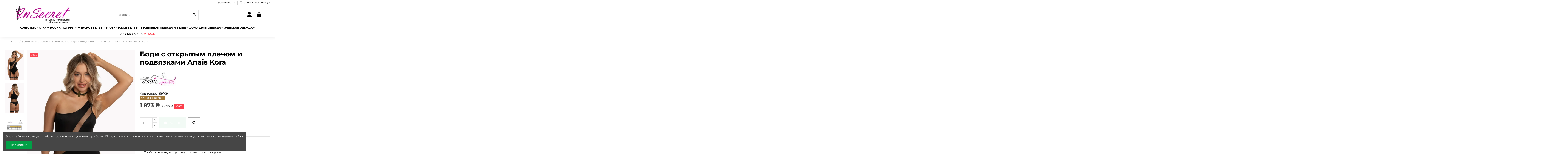

--- FILE ---
content_type: text/html; charset=utf-8
request_url: https://insecret.ua/ru/soblaznitelnoe-bele/bodi/anais-kora.html
body_size: 34672
content:
<!doctype html>
<html lang="ru">

<head>
    
        
  <meta charset="utf-8">


  <meta http-equiv="x-ua-compatible" content="ie=edge">



  


  
  



  <title>Боди с открытым плечом и подвязками Anais Kora | InSecret.ua</title>
  
    
  
  
    <script data-keepinline="true">
    var cdcGtmApi = '//insecret.ua/ru/module/cdc_googletagmanager/async';
    var ajaxShippingEvent = 0;
    var ajaxPaymentEvent = 0;

/* datalayer */
dataLayer = window.dataLayer || [];
    let cdcDatalayer = {"event":"view_item","pageCategory":"product","ecommerce":{"currency":"UAH","value":"1872.5","items":[{"item_id":"58127-163612","item_name":"Боди с открытым плечом и подвязками Anais Kora","item_reference":"99109","item_brand":"Anais","item_category":"Эротическое белье","item_category2":"Эротические боди","item_variant":"Черный, L/XL","price":"1872.5","quantity":0,"google_business_vertical":"retail"}]},"google_tag_params":{"ecomm_pagetype":"product","ecomm_prodid":"58127-163612","ecomm_totalvalue":1872.5,"ecomm_totalvalue_tax_exc":1872.5,"ecomm_category":"Эротическое белье/Эротические боди"}};
    dataLayer.push(cdcDatalayer);

/* call to GTM Tag */
(function(w,d,s,l,i){w[l]=w[l]||[];w[l].push({'gtm.start':
new Date().getTime(),event:'gtm.js'});var f=d.getElementsByTagName(s)[0],
j=d.createElement(s),dl=l!='dataLayer'?'&l='+l:'';j.async=true;j.src=
'https://www.googletagmanager.com/gtm.js?id='+i+dl;f.parentNode.insertBefore(j,f);
})(window,document,'script','dataLayer','GTM-M8DHQJB');

/* async call to avoid cache system for dynamic data */
var cdcgtmreq = new XMLHttpRequest();
cdcgtmreq.onreadystatechange = function() {
    if (cdcgtmreq.readyState == XMLHttpRequest.DONE ) {
        if (cdcgtmreq.status == 200) {
          	var datalayerJs = cdcgtmreq.responseText;
            try {
                var datalayerObj = JSON.parse(datalayerJs);
                dataLayer = dataLayer || [];
                dataLayer.push(datalayerObj);
            } catch(e) {
               console.log("[CDCGTM] error while parsing json");
            }

                    }
        dataLayer.push({
          'event': 'datalayer_ready'
        });
    }
};
cdcgtmreq.open("GET", "//insecret.ua/ru/module/cdc_googletagmanager/async?action=user" /*+ "?" + new Date().getTime()*/, true);
cdcgtmreq.setRequestHeader('X-Requested-With', 'XMLHttpRequest');
cdcgtmreq.send();
</script>
  
  <meta name="description" content="Купить Боди с открытым плечом и подвязками Anais Kora ✅ Отличная цена ✅ Быстрая доставка по Украине. Заказывайте онлайн в магазине InSecret.ua!">
  <meta name="keywords" content="">
  <meta name="robots" content="index, follow">

                    <link rel="canonical" href="https://insecret.ua/ru/soblaznitelnoe-bele/bodi/anais-kora.html">
            

  
          <link rel="alternate" href="https://insecret.ua/uk/soblaznitelnoe-bele/bodi/anais-kora.html" hreflang="uk-UA">
            <link rel="alternate" href="https://insecret.ua/uk/soblaznitelnoe-bele/bodi/anais-kora.html" hreflang="x-default">
                <link rel="alternate" href="https://insecret.ua/ru/soblaznitelnoe-bele/bodi/anais-kora.html" hreflang="ru-UA">
            

  
     <script type="application/ld+json">
 {
   "@context": "https://schema.org",
   "@type": "Organization",
   "name" : "InSecret",
   "url" : "https://insecret.ua/ru/"
       ,"logo": {
       "@type": "ImageObject",
       "url":"https://insecret.ua/img/logo-1726164683.jpg"
     }
    }
</script>

<script type="application/ld+json">
  {
    "@context": "https://schema.org",
    "@type": "WebPage",
    "isPartOf": {
      "@type": "WebSite",
      "url":  "https://insecret.ua/ru/",
      "name": "InSecret"
    },
    "name": "Боди с открытым плечом и подвязками Anais Kora | InSecret.ua",
    "url":  "https://insecret.ua/ru/soblaznitelnoe-bele/bodi/anais-kora.html"
  }
</script>


  <script type="application/ld+json">
    {
      "@context": "https://schema.org",
      "@type": "BreadcrumbList",
      "itemListElement": [
                  {
            "@type": "ListItem",
            "position": 1,
            "name": "Главная",
            "item": "https://insecret.ua/ru/"
          },              {
            "@type": "ListItem",
            "position": 2,
            "name": "Эротическое белье",
            "item": "https://insecret.ua/ru/soblaznitelnoe-bele/"
          },              {
            "@type": "ListItem",
            "position": 3,
            "name": "Эротические боди",
            "item": "https://insecret.ua/ru/soblaznitelnoe-bele/bodi/"
          },              {
            "@type": "ListItem",
            "position": 4,
            "name": "Боди с открытым плечом и подвязками Anais Kora",
            "item": "https://insecret.ua/ru/soblaznitelnoe-bele/bodi/anais-kora.html"
          }          ]
    }
  </script>


  

  
        <script type="application/ld+json">
  {
    "@context": "https://schema.org/",
    "@type": "Product",
    "@id": "#product-snippet-id",
    "name": "Боди с открытым плечом и подвязками Anais Kora",
    "description": "Купить Боди с открытым плечом и подвязками Anais Kora ✅ Отличная цена ✅ Быстрая доставка по Украине. Заказывайте онлайн в магазине InSecret.ua!",
    "category": "Эротические боди",
    "image" :"https://insecret.ua/97539-home_default/anais-kora.jpg",    "sku": "58127",
    "mpn": "58127"
        ,
    "brand": {
      "@type": "Brand",
      "name": "Anais"
    }
            ,
    "weight": {
        "@context": "https://schema.org",
        "@type": "QuantitativeValue",
        "value": "0.200000",
        "unitCode": "kg"
    }
        ,
    "offers": {
      "@type": "Offer",
      "priceCurrency": "UAH",
      "name": "Боди с открытым плечом и подвязками Anais Kora",
      "price": "1872.5",
      "url": "https://insecret.ua/ru/soblaznitelnoe-bele/bodi/anais-kora.html",
      "priceValidUntil": "2026-01-31",
              "image": ["https://insecret.ua/97539-thickbox_default/anais-kora.jpg","https://insecret.ua/97538-thickbox_default/anais-kora.jpg","https://insecret.ua/97540-thickbox_default/anais-kora.jpg"],
            "sku": "58127",
      "mpn": "58127",
                    "availability": "https://schema.org/OutOfStock",
      "seller": {
        "@type": "Organization",
        "name": "InSecret"
      }
    }
      }
</script>


  
    
  



    <meta property="og:type" content="product">
    <meta property="og:url" content="https://insecret.ua/ru/soblaznitelnoe-bele/bodi/anais-kora.html">
    <meta property="og:title" content="Боди с открытым плечом и подвязками Anais Kora | InSecret.ua">
    <meta property="og:site_name" content="InSecret">
    <meta property="og:description" content="Купить Боди с открытым плечом и подвязками Anais Kora ✅ Отличная цена ✅ Быстрая доставка по Украине. Заказывайте онлайн в магазине InSecret.ua!">
            <meta property="og:image" content="https://insecret.ua/97539-thickbox_default/anais-kora.jpg">
        <meta property="og:image:width" content="1000">
        <meta property="og:image:height" content="1500">
    

<meta name="twitter:card" content="summary_large_image">
<meta name="twitter:title" content="Боди с открытым плечом и подвязками Anais Kora | InSecret.ua">
<meta name="twitter:description" content="Купить Боди с открытым плечом и подвязками Anais Kora ✅ Отличная цена ✅ Быстрая доставка по Украине. Заказывайте онлайн в магазине InSecret.ua!">

  <meta name="twitter:image" content="https://insecret.ua/97539-large_default/anais-kora.jpg" />



      <meta name="viewport" content="initial-scale=1,user-scalable=no,maximum-scale=1,width=device-width">
  


  <meta name="theme-color" content="#c70498">
  <meta name="msapplication-navbutton-color" content="#c70498">


  <link rel="icon" type="image/vnd.microsoft.icon" href="https://insecret.ua/img/favicon.ico?1726164683">
  <link rel="shortcut icon" type="image/x-icon" href="https://insecret.ua/img/favicon.ico?1726164683">
      <link rel="apple-touch-icon" href="/img/cms/insecret_icon_180.png">
        <link rel="icon" sizes="192x192" href="/img/cms/insecret_icon_192.png">
  




    <link rel="stylesheet" href="https://insecret.ua/themes/warehouse/assets/cache/theme-9d9beb814.css" type="text/css" media="all">




<link rel="preload" as="font"
      href="https://insecret.ua/themes/warehouse/assets/css/font-awesome/webfonts/fa-brands-400.woff2"
      type="font/woff2" crossorigin="anonymous">

<link rel="preload" as="font"
      href="https://insecret.ua/themes/warehouse/assets/css/font-awesome/webfonts/fa-regular-400.woff2"
      type="font/woff2" crossorigin="anonymous">

<link rel="preload" as="font"
      href="https://insecret.ua/themes/warehouse/assets/css/font-awesome/webfonts/fa-solid-900.woff2"
      type="font/woff2" crossorigin="anonymous">

<link rel="preload" as="font"
      href="https://insecret.ua/themes/warehouse/assets/css/font-awesome/webfonts/fa-brands-400.woff2"
      type="font/woff2" crossorigin="anonymous">


<link  rel="preload stylesheet"  as="style" href="https://insecret.ua/themes/warehouse/assets/css/font-awesome/css/font-awesome-preload.css?v=6.7.2"
       type="text/css" crossorigin="anonymous">





  

  <script>
        var LS_Meta = {"v":"6.6.12"};
        var elementorFrontendConfig = {"isEditMode":"","stretchedSectionContainer":"","instagramToken":"","is_rtl":false,"ajax_csfr_token_url":"https:\/\/insecret.ua\/ru\/module\/iqitelementor\/Actions?process=handleCsfrToken&ajax=1"};
        var iqitTheme = {"rm_sticky":"0","rm_breakpoint":0,"op_preloader":"0","cart_style":"floating","cart_confirmation":"notification","h_layout":"2","f_fixed":"","f_layout":"1","h_absolute":"0","h_sticky":"menu","hw_width":"inherit","mm_content":"desktop","hm_submenu_width":"default","h_search_type":"full","pl_lazyload":true,"pl_infinity":false,"pl_rollover":true,"pl_crsl_autoplay":true,"pl_slider_ld":5,"pl_slider_d":4,"pl_slider_t":3,"pl_slider_p":2,"pp_thumbs":"leftd","pp_zoom":"inner","pp_image_layout":"carousel","pp_tabs":"tabha","pl_grid_qty":false};
        var iqitfdc_from = 1699;
        var iqitmegamenu = {"sticky":"false","containerSelector":"#wrapper > .container"};
        var iqitreviews = [];
        var iqitwishlist = {"nbProducts":0};
        var prestashop = {"cart":{"products":[],"totals":{"total":{"type":"total","label":"\u0418\u0442\u043e\u0433\u043e, \u043a \u043e\u043f\u043b\u0430\u0442\u0435:","amount":0,"value":"0\u00a0\u20b4"},"total_including_tax":{"type":"total","label":"\u0418\u0442\u043e\u0433\u043e (\u043d\u0430\u043b\u043e\u0433 \u0432\u043a\u043b\u044e\u0447\u0435\u043d)","amount":0,"value":"0\u00a0\u20b4"},"total_excluding_tax":{"type":"total","label":"\u0418\u0442\u043e\u0433\u043e (\u0438\u0441\u043a\u043b\u044e\u0447\u0430\u044f \u043d\u0430\u043b\u043e\u0433)","amount":0,"value":"0\u00a0\u20b4"}},"subtotals":{"products":{"type":"products","label":"\u0421\u0443\u043c\u043c\u0430","amount":0,"value":"0\u00a0\u20b4"},"discounts":null,"shipping":{"type":"shipping","label":"\u0414\u043e\u0441\u0442\u0430\u0432\u043a\u0430","amount":0,"value":""},"tax":null},"products_count":0,"summary_string":"0 \u0448\u0442.","vouchers":{"allowed":1,"added":[]},"discounts":[],"minimalPurchase":0,"minimalPurchaseRequired":""},"currency":{"id":1,"name":"\u0413\u0440\u0438\u0432\u043d\u0430","iso_code":"UAH","iso_code_num":"980","sign":"\u20b4"},"customer":{"lastname":null,"firstname":null,"email":null,"birthday":null,"newsletter":null,"newsletter_date_add":null,"optin":null,"website":null,"company":null,"siret":null,"ape":null,"is_logged":false,"gender":{"type":null,"name":null},"addresses":[]},"country":{"id_zone":"9","id_currency":"1","call_prefix":"380","iso_code":"UA","active":"1","contains_states":"1","need_identification_number":"0","need_zip_code":"0","zip_code_format":"","display_tax_label":"0","name":"\u0423\u043a\u0440\u0430\u0457\u043d\u0430","id":214},"language":{"name":"\u0440\u043e\u0441\u0456\u0439\u0441\u044c\u043a\u0430","iso_code":"ru","locale":"ru-RU","language_code":"ru-UA","active":"1","is_rtl":"0","date_format_lite":"d.m.y","date_format_full":"d.m.y H:i:s","id":2},"page":{"title":"","canonical":"https:\/\/insecret.ua\/ru\/soblaznitelnoe-bele\/bodi\/anais-kora.html","meta":{"title":"\u0411\u043e\u0434\u0438 \u0441 \u043e\u0442\u043a\u0440\u044b\u0442\u044b\u043c \u043f\u043b\u0435\u0447\u043e\u043c \u0438 \u043f\u043e\u0434\u0432\u044f\u0437\u043a\u0430\u043c\u0438 Anais Kora | InSecret.ua","description":"\u041a\u0443\u043f\u0438\u0442\u044c \u0411\u043e\u0434\u0438 \u0441 \u043e\u0442\u043a\u0440\u044b\u0442\u044b\u043c \u043f\u043b\u0435\u0447\u043e\u043c \u0438 \u043f\u043e\u0434\u0432\u044f\u0437\u043a\u0430\u043c\u0438 Anais Kora \u2705 \u041e\u0442\u043b\u0438\u0447\u043d\u0430\u044f \u0446\u0435\u043d\u0430 \u2705 \u0411\u044b\u0441\u0442\u0440\u0430\u044f \u0434\u043e\u0441\u0442\u0430\u0432\u043a\u0430 \u043f\u043e \u0423\u043a\u0440\u0430\u0438\u043d\u0435. \u0417\u0430\u043a\u0430\u0437\u044b\u0432\u0430\u0439\u0442\u0435 \u043e\u043d\u043b\u0430\u0439\u043d \u0432 \u043c\u0430\u0433\u0430\u0437\u0438\u043d\u0435 InSecret.ua!","keywords":"","robots":"index"},"page_name":"product","body_classes":{"lang-ru":true,"lang-rtl":false,"country-UA":true,"currency-UAH":true,"layout-full-width":true,"page-product":true,"tax-display-disabled":true,"page-customer-account":false,"product-id-58127":true,"product-\u0411\u043e\u0434\u0438 \u0441 \u043e\u0442\u043a\u0440\u044b\u0442\u044b\u043c \u043f\u043b\u0435\u0447\u043e\u043c \u0438 \u043f\u043e\u0434\u0432\u044f\u0437\u043a\u0430\u043c\u0438 Anais Kora":true,"product-id-category-107":true,"product-id-manufacturer-15":true,"product-id-supplier-0":true,"product-available-for-order":true},"admin_notifications":[],"password-policy":{"feedbacks":{"0":"\u041e\u0447\u0435\u043d\u044c \u043f\u0440\u043e\u0441\u0442\u043e\u0439","1":"\u041f\u0440\u043e\u0441\u0442\u043e\u0439","2":"\u0421\u0440\u0435\u0434\u043d\u0435\u0435","3":"\u041d\u0430\u0434\u0435\u0436\u043d\u044b\u0439","4":"\u041e\u0447\u0435\u043d\u044c \u043d\u0430\u0434\u0435\u0436\u043d\u044b\u0439","Straight rows of keys are easy to guess":"\u041f\u0440\u044f\u043c\u044b\u0435 \u0440\u044f\u0434\u044b \u043a\u043b\u0430\u0432\u0438\u0448 \u043b\u0435\u0433\u043a\u043e \u0443\u0433\u0430\u0434\u0430\u0442\u044c","Short keyboard patterns are easy to guess":"\u041a\u043e\u0440\u043e\u0442\u043a\u0438\u0435 \u043a\u043e\u043c\u0431\u0438\u043d\u0430\u0446\u0438\u0438 \u043a\u043b\u0430\u0432\u0438\u0448 \u043b\u0435\u0433\u043a\u043e \u0443\u0433\u0430\u0434\u044b\u0432\u0430\u044e\u0442\u0441\u044f","Use a longer keyboard pattern with more turns":"\u0418\u0441\u043f\u043e\u043b\u044c\u0437\u0443\u0439\u0442\u0435 \u0431\u043e\u043b\u0435\u0435 \u0434\u043b\u0438\u043d\u043d\u0443\u044e \u043a\u043e\u043c\u0431\u0438\u043d\u0430\u0446\u0438\u044e \u043a\u043b\u0430\u0432\u0438\u0448 \u0441 \u0431\u043e\u043b\u044c\u0448\u0438\u043c \u043a\u043e\u043b\u0438\u0447\u0435\u0441\u0442\u0432\u043e\u043c \u043f\u043e\u0432\u043e\u0440\u043e\u0442\u043e\u0432.","Repeats like \"aaa\" are easy to guess":"\u041f\u043e\u0432\u0442\u043e\u0440\u044b \u0442\u0438\u043f\u0430 \u00ab\u0430\u0430\u0430\u00bb \u043b\u0435\u0433\u043a\u043e \u0443\u0433\u0430\u0434\u044b\u0432\u0430\u044e\u0442\u0441\u044f","Repeats like \"abcabcabc\" are only slightly harder to guess than \"abc\"":"\u041f\u043e\u0432\u0442\u043e\u0440\u044b, \u0442\u0430\u043a\u0438\u0435 \u043a\u0430\u043a \u00ababcabcabc\u00bb, \u043b\u0438\u0448\u044c \u043d\u0435\u043c\u043d\u043e\u0433\u043e \u0441\u043b\u043e\u0436\u043d\u0435\u0435 \u0443\u0433\u0430\u0434\u0430\u0442\u044c, \u0447\u0435\u043c \u00ababc\u00bb.","Sequences like abc or 6543 are easy to guess":"\u041f\u043e\u0441\u043b\u0435\u0434\u043e\u0432\u0430\u0442\u0435\u043b\u044c\u043d\u043e\u0441\u0442\u0438 \u0432\u0440\u043e\u0434\u0435 \u00ababc\u00bb \u0438\u043b\u0438 \u00ab6543\u00bb \u043b\u0435\u0433\u043a\u043e \u0443\u0433\u0430\u0434\u0430\u0442\u044c.","Recent years are easy to guess":"\u041f\u043e\u0441\u043b\u0435\u0434\u043d\u0438\u0435 \u0433\u043e\u0434\u044b \u043b\u0435\u0433\u043a\u043e \u0443\u0433\u0430\u0434\u0430\u0442\u044c","Dates are often easy to guess":"\u0414\u0430\u0442\u044b \u0447\u0430\u0441\u0442\u043e \u043b\u0435\u0433\u043a\u043e \u0443\u0433\u0430\u0434\u0430\u0442\u044c","This is a top-10 common password":"\u042d\u0442\u043e \u043e\u0434\u0438\u043d \u0438\u0437 10 \u0441\u0430\u043c\u044b\u0445 \u0440\u0430\u0441\u043f\u0440\u043e\u0441\u0442\u0440\u0430\u043d\u0435\u043d\u043d\u044b\u0445 \u043f\u0430\u0440\u043e\u043b\u0435\u0439.","This is a top-100 common password":"\u042d\u0442\u043e \u043e\u0434\u0438\u043d \u0438\u0437 100 \u0441\u0430\u043c\u044b\u0445 \u0440\u0430\u0441\u043f\u0440\u043e\u0441\u0442\u0440\u0430\u043d\u0435\u043d\u043d\u044b\u0445 \u043f\u0430\u0440\u043e\u043b\u0435\u0439.","This is a very common password":"\u042d\u0442\u043e \u043e\u0447\u0435\u043d\u044c \u0440\u0430\u0441\u043f\u0440\u043e\u0441\u0442\u0440\u0430\u043d\u0435\u043d\u043d\u044b\u0439 \u043f\u0430\u0440\u043e\u043b\u044c.","This is similar to a commonly used password":"\u042d\u0442\u043e \u043f\u043e\u0445\u043e\u0436\u0435 \u043d\u0430 \u0447\u0430\u0441\u0442\u043e \u0438\u0441\u043f\u043e\u043b\u044c\u0437\u0443\u0435\u043c\u044b\u0439 \u043f\u0430\u0440\u043e\u043b\u044c.","A word by itself is easy to guess":"\u0421\u043b\u043e\u0432\u043e \u0441\u0430\u043c\u043e \u043f\u043e \u0441\u0435\u0431\u0435 \u043b\u0435\u0433\u043a\u043e \u0443\u0433\u0430\u0434\u0430\u0442\u044c","Names and surnames by themselves are easy to guess":"\u0418\u043c\u0435\u043d\u0430 \u0438 \u0444\u0430\u043c\u0438\u043b\u0438\u0438 \u0441\u0430\u043c\u0438 \u043f\u043e \u0441\u0435\u0431\u0435 \u043b\u0435\u0433\u043a\u043e \u0443\u0433\u0430\u0434\u044b\u0432\u0430\u044e\u0442\u0441\u044f.","Common names and surnames are easy to guess":"\u0420\u0430\u0441\u043f\u0440\u043e\u0441\u0442\u0440\u0430\u043d\u0435\u043d\u043d\u044b\u0435 \u0438\u043c\u0435\u043d\u0430 \u0438 \u0444\u0430\u043c\u0438\u043b\u0438\u0438 \u043b\u0435\u0433\u043a\u043e \u0443\u0433\u0430\u0434\u044b\u0432\u0430\u044e\u0442\u0441\u044f","Use a few words, avoid common phrases":"\u0418\u0441\u043f\u043e\u043b\u044c\u0437\u0443\u0439\u0442\u0435 \u043d\u0435\u0441\u043a\u043e\u043b\u044c\u043a\u043e \u0441\u043b\u043e\u0432, \u0438\u0437\u0431\u0435\u0433\u0430\u0439\u0442\u0435 \u043e\u0431\u0449\u0438\u0445 \u0444\u0440\u0430\u0437.","No need for symbols, digits, or uppercase letters":"\u041d\u0435\u0442 \u043d\u0435\u043e\u0431\u0445\u043e\u0434\u0438\u043c\u043e\u0441\u0442\u0438 \u0432 \u0441\u0438\u043c\u0432\u043e\u043b\u0430\u0445, \u0446\u0438\u0444\u0440\u0430\u0445 \u0438\u043b\u0438 \u0437\u0430\u0433\u043b\u0430\u0432\u043d\u044b\u0445 \u0431\u0443\u043a\u0432\u0430\u0445.","Avoid repeated words and characters":"\u0418\u0437\u0431\u0435\u0433\u0430\u0439\u0442\u0435 \u043f\u043e\u0432\u0442\u043e\u0440\u044f\u044e\u0449\u0438\u0445\u0441\u044f \u0441\u043b\u043e\u0432 \u0438 \u0441\u0438\u043c\u0432\u043e\u043b\u043e\u0432.","Avoid sequences":"\u0418\u0437\u0431\u0435\u0433\u0430\u0439\u0442\u0435 \u043f\u043e\u0441\u043b\u0435\u0434\u043e\u0432\u0430\u0442\u0435\u043b\u044c\u043d\u043e\u0441\u0442\u0435\u0439","Avoid recent years":"\u0418\u0437\u0431\u0435\u0433\u0430\u0439\u0442\u0435 \u043d\u0435\u0434\u0430\u0432\u043d\u0438\u0445 \u0433\u043e\u0434\u043e\u0432","Avoid years that are associated with you":"\u0418\u0437\u0431\u0435\u0433\u0430\u0439\u0442\u0435 \u0433\u043e\u0434\u043e\u0432, \u043a\u043e\u0442\u043e\u0440\u044b\u0435 \u0441\u0432\u044f\u0437\u0430\u043d\u044b \u0441 \u0432\u0430\u043c\u0438","Avoid dates and years that are associated with you":"\u0418\u0437\u0431\u0435\u0433\u0430\u0439\u0442\u0435 \u0434\u0430\u0442 \u0438 \u043b\u0435\u0442, \u043a\u043e\u0442\u043e\u0440\u044b\u0435 \u0441\u0432\u044f\u0437\u0430\u043d\u044b \u0441 \u0432\u0430\u043c\u0438.","Capitalization doesn't help very much":"\u0418\u0441\u043f\u043e\u043b\u044c\u0437\u043e\u0432\u0430\u043d\u0438\u0435 \u0437\u0430\u0433\u043b\u0430\u0432\u043d\u044b\u0445 \u0431\u0443\u043a\u0432 \u043d\u0435 \u043e\u0447\u0435\u043d\u044c \u043f\u043e\u043c\u043e\u0433\u0430\u0435\u0442","All-uppercase is almost as easy to guess as all-lowercase":"\u0417\u0430\u0433\u043b\u0430\u0432\u043d\u044b\u0435 \u0431\u0443\u043a\u0432\u044b \u043f\u043e\u0447\u0442\u0438 \u0442\u0430\u043a \u0436\u0435 \u043b\u0435\u0433\u043a\u043e \u0443\u0433\u0430\u0434\u0430\u0442\u044c, \u043a\u0430\u043a \u0438 \u0441\u0442\u0440\u043e\u0447\u043d\u044b\u0435.","Reversed words aren't much harder to guess":"\u041f\u0435\u0440\u0435\u0432\u0435\u0440\u043d\u0443\u0442\u044b\u0435 \u0441\u043b\u043e\u0432\u0430 \u043d\u0435 \u043d\u0430\u043c\u043d\u043e\u0433\u043e \u0441\u043b\u043e\u0436\u043d\u0435\u0435 \u0443\u0433\u0430\u0434\u0430\u0442\u044c","Predictable substitutions like '@' instead of 'a' don't help very much":"\u041f\u0440\u0435\u0434\u0441\u043a\u0430\u0437\u0443\u0435\u043c\u044b\u0435 \u0437\u0430\u043c\u0435\u043d\u044b, \u0442\u0430\u043a\u0438\u0435 \u043a\u0430\u043a \u00ab@\u00bb \u0432\u043c\u0435\u0441\u0442\u043e \u00aba\u00bb, \u043d\u0435 \u043e\u0447\u0435\u043d\u044c \u043f\u043e\u043c\u043e\u0433\u0430\u044e\u0442.","Add another word or two. Uncommon words are better.":"\u0414\u043e\u0431\u0430\u0432\u044c\u0442\u0435 \u0435\u0449\u0435 \u043e\u0434\u043d\u043e \u0438\u043b\u0438 \u0434\u0432\u0430 \u0441\u043b\u043e\u0432\u0430. \u041d\u0435\u043e\u0431\u044b\u0447\u043d\u044b\u0435 \u0441\u043b\u043e\u0432\u0430 \u043b\u0443\u0447\u0448\u0435."}}},"shop":{"name":"InSecret","logo":"https:\/\/insecret.ua\/img\/logo-1726164683.jpg","stores_icon":"https:\/\/insecret.ua\/img\/logo_stores.png","favicon":"https:\/\/insecret.ua\/img\/favicon.ico"},"core_js_public_path":"\/themes\/","urls":{"base_url":"https:\/\/insecret.ua\/","current_url":"https:\/\/insecret.ua\/ru\/soblaznitelnoe-bele\/bodi\/anais-kora.html","shop_domain_url":"https:\/\/insecret.ua","img_ps_url":"https:\/\/insecret.ua\/img\/","img_cat_url":"https:\/\/insecret.ua\/img\/c\/","img_lang_url":"https:\/\/insecret.ua\/img\/l\/","img_prod_url":"https:\/\/insecret.ua\/img\/p\/","img_manu_url":"https:\/\/insecret.ua\/img\/m\/","img_sup_url":"https:\/\/insecret.ua\/img\/su\/","img_ship_url":"https:\/\/insecret.ua\/img\/s\/","img_store_url":"https:\/\/insecret.ua\/img\/st\/","img_col_url":"https:\/\/insecret.ua\/img\/co\/","img_url":"https:\/\/insecret.ua\/themes\/warehouse\/assets\/img\/","css_url":"https:\/\/insecret.ua\/themes\/warehouse\/assets\/css\/","js_url":"https:\/\/insecret.ua\/themes\/warehouse\/assets\/js\/","pic_url":"https:\/\/insecret.ua\/upload\/","theme_assets":"https:\/\/insecret.ua\/themes\/warehouse\/assets\/","theme_dir":"https:\/\/insecret.ua\/themes\/warehouse\/","pages":{"address":"https:\/\/insecret.ua\/ru\/address","addresses":"https:\/\/insecret.ua\/ru\/my-addresses","authentication":"https:\/\/insecret.ua\/ru\/login","manufacturer":"https:\/\/insecret.ua\/ru\/manufacturers","cart":"https:\/\/insecret.ua\/ru\/cart","category":"https:\/\/insecret.ua\/ru\/index.php?controller=category","cms":"https:\/\/insecret.ua\/ru\/index.php?controller=cms","contact":"https:\/\/insecret.ua\/ru\/contact-us","discount":"https:\/\/insecret.ua\/ru\/my-promo-codes","guest_tracking":"https:\/\/insecret.ua\/ru\/guest-tracking","history":"https:\/\/insecret.ua\/ru\/my-orders","identity":"https:\/\/insecret.ua\/ru\/identity","index":"https:\/\/insecret.ua\/ru\/","my_account":"https:\/\/insecret.ua\/ru\/my-account","order_confirmation":"https:\/\/insecret.ua\/ru\/order-confirmation","order_detail":"https:\/\/insecret.ua\/ru\/order-detail","order_follow":"https:\/\/insecret.ua\/ru\/order-follow","order":"https:\/\/insecret.ua\/ru\/order","order_return":"https:\/\/insecret.ua\/ru\/index.php?controller=order-return","order_slip":"https:\/\/insecret.ua\/ru\/index.php?controller=order-slip","pagenotfound":"https:\/\/insecret.ua\/ru\/404","password":"https:\/\/insecret.ua\/ru\/password-recovery","pdf_invoice":"https:\/\/insecret.ua\/ru\/index.php?controller=pdf-invoice","pdf_order_return":"https:\/\/insecret.ua\/ru\/index.php?controller=pdf-order-return","pdf_order_slip":"https:\/\/insecret.ua\/ru\/index.php?controller=pdf-order-slip","prices_drop":"https:\/\/insecret.ua\/ru\/prices-drop","product":"https:\/\/insecret.ua\/ru\/index.php?controller=product","registration":"https:\/\/insecret.ua\/ru\/index.php?controller=registration","search":"https:\/\/insecret.ua\/ru\/index.php?controller=search","sitemap":"https:\/\/insecret.ua\/ru\/sitemap","stores":"https:\/\/insecret.ua\/ru\/stores","supplier":"https:\/\/insecret.ua\/ru\/index.php?controller=supplier","new_products":"https:\/\/insecret.ua\/ru\/new-products","brands":"https:\/\/insecret.ua\/ru\/manufacturers","register":"https:\/\/insecret.ua\/ru\/index.php?controller=registration","order_login":"https:\/\/insecret.ua\/ru\/order?login=1"},"alternative_langs":{"uk-UA":"https:\/\/insecret.ua\/uk\/soblaznitelnoe-bele\/bodi\/anais-kora.html","ru-UA":"https:\/\/insecret.ua\/ru\/soblaznitelnoe-bele\/bodi\/anais-kora.html"},"actions":{"logout":"https:\/\/insecret.ua\/ru\/?mylogout="},"no_picture_image":{"bySize":{"small_default":{"url":"https:\/\/insecret.ua\/img\/p\/ru-default-small_default.jpg","width":98,"height":147},"cart_default":{"url":"https:\/\/insecret.ua\/img\/p\/ru-default-cart_default.jpg","width":125,"height":187},"home_default":{"url":"https:\/\/insecret.ua\/img\/p\/ru-default-home_default.jpg","width":236,"height":354},"medium_default":{"url":"https:\/\/insecret.ua\/img\/p\/ru-default-medium_default.jpg","width":452,"height":678},"large_default":{"url":"https:\/\/insecret.ua\/img\/p\/ru-default-large_default.jpg","width":700,"height":1050},"thickbox_default":{"url":"https:\/\/insecret.ua\/img\/p\/ru-default-thickbox_default.jpg","width":1000,"height":1500}},"small":{"url":"https:\/\/insecret.ua\/img\/p\/ru-default-small_default.jpg","width":98,"height":147},"medium":{"url":"https:\/\/insecret.ua\/img\/p\/ru-default-medium_default.jpg","width":452,"height":678},"large":{"url":"https:\/\/insecret.ua\/img\/p\/ru-default-thickbox_default.jpg","width":1000,"height":1500},"legend":""}},"configuration":{"display_taxes_label":false,"display_prices_tax_incl":false,"is_catalog":false,"show_prices":true,"opt_in":{"partner":true},"quantity_discount":{"type":"discount","label":"\u0421\u043a\u0438\u0434\u043a\u0430"},"voucher_enabled":1,"return_enabled":0},"field_required":[],"breadcrumb":{"links":[{"title":"\u0413\u043b\u0430\u0432\u043d\u0430\u044f","url":"https:\/\/insecret.ua\/ru\/"},{"title":"\u042d\u0440\u043e\u0442\u0438\u0447\u0435\u0441\u043a\u043e\u0435 \u0431\u0435\u043b\u044c\u0435","url":"https:\/\/insecret.ua\/ru\/soblaznitelnoe-bele\/"},{"title":"\u042d\u0440\u043e\u0442\u0438\u0447\u0435\u0441\u043a\u0438\u0435 \u0431\u043e\u0434\u0438","url":"https:\/\/insecret.ua\/ru\/soblaznitelnoe-bele\/bodi\/"},{"title":"\u0411\u043e\u0434\u0438 \u0441 \u043e\u0442\u043a\u0440\u044b\u0442\u044b\u043c \u043f\u043b\u0435\u0447\u043e\u043c \u0438 \u043f\u043e\u0434\u0432\u044f\u0437\u043a\u0430\u043c\u0438 Anais Kora","url":"https:\/\/insecret.ua\/ru\/soblaznitelnoe-bele\/bodi\/anais-kora.html"}],"count":4},"link":{"protocol_link":"https:\/\/","protocol_content":"https:\/\/"},"time":1768580271,"static_token":"6849ee5f221b665828bb8e738067ae54","token":"98e98ea19e4f9ee102aec52952556abd","debug":false};
        var psemailsubscription_subscription = "https:\/\/insecret.ua\/ru\/module\/ps_emailsubscription\/subscription";
      </script>



  <script type="text/javascript">
    var FSAU = FSAU || { };
    FSAU.product_urls = {"#\/11-cvet-cernyj\/238-razmer-xxl_xxxl":[{"group":"3","value":"11"},{"group":"1","value":"238"}],"#\/11-cvet-cernyj\/38-razmer-s_m":[{"group":"3","value":"11"},{"group":"1","value":"38"}],"#\/11-cvet-cernyj\/37-razmer-xs":[{"group":"3","value":"11"},{"group":"1","value":"37"}],"#\/11-cvet-cernyj\/65-razmer-l_xl":[{"group":"3","value":"11"},{"group":"1","value":"65"}]};
</script><meta name="generator" content="Powered by Creative Slider 6.6.12 - Multi-Purpose, Responsive, Parallax, Mobile-Friendly Slider Module for PrestaShop.">



    
            <meta property="product:pretax_price:amount" content="1872.5">
        <meta property="product:pretax_price:currency" content="UAH">
        <meta property="product:price:amount" content="1872.5">
        <meta property="product:price:currency" content="UAH">
                <meta property="product:weight:value" content="0.200000">
        <meta property="product:weight:units" content="kg">
    
    

    </head>

<body id="product" class="lang-ru country-ua currency-uah layout-full-width page-product tax-display-disabled product-id-58127 product-Bodi-s-otkrytym-plecom-i-podvazkami-anais-kora product-id-category-107 product-id-manufacturer-15 product-id-supplier-0 product-available-for-order body-desktop-header-style-w-2">


    




    <!-- Google Tag Manager (noscript) -->
<noscript><iframe src="https://www.googletagmanager.com/ns.html?id=GTM-M8DHQJB"
height="0" width="0" style="display:none;visibility:hidden"></iframe></noscript>
<!-- End Google Tag Manager (noscript) -->



<main id="main-page-content"  >
    
            

    <header id="header" class="desktop-header-style-w-2">
        
            
  <div class="header-banner">
    
  </div>




            <div class="container">
        <nav class="header-nav">
    
        <div class="row justify-content-between">
            <div class="col col-auto col-md left-nav">
                                
            </div>
            <div class="col col-auto center-nav text-center">
                
             </div>
            <div class="col col-auto col-md right-nav text-right">
                

<div id="language_selector" class="d-inline-block">
    <div class="language-selector-wrapper d-inline-block">
        <div class="language-selector dropdown js-dropdown">
            <a class="expand-more" data-bs-toggle="dropdown" data-iso-code="ru"><img width="16" height="11" src="https://insecret.ua/img/l/2.jpg" alt="російська" class="img-fluid lang-flag" /> російська <i class="fa fa-angle-down fa-fw" aria-hidden="true"></i></a>
            <div class="dropdown-menu">
                <ul>
                                            <li >
                            <a href="https://insecret.ua/uk/soblaznitelnoe-bele/bodi/anais-kora.html" rel="alternate" hreflang="uk"
                               class="dropdown-item"><img width="16" height="11" src="https://insecret.ua/img/l/1.jpg" alt="Українська" class="img-fluid lang-flag"  data-iso-code="uk"/> Українська</a>
                        </li>
                                            <li  class="current" >
                            <a href="https://insecret.ua/ru/soblaznitelnoe-bele/bodi/anais-kora.html" rel="alternate" hreflang="ru"
                               class="dropdown-item"><img width="16" height="11" src="https://insecret.ua/img/l/2.jpg" alt="російська" class="img-fluid lang-flag"  data-iso-code="ru"/> російська</a>
                        </li>
                                    </ul>
            </div>
        </div>
    </div>
</div>
<div class="d-inline-block">
    <a href="https://insecret.ua/ru/my-wishlist">
        <i class="fa fa-heart-o fa-fw" aria-hidden="true"></i> Список желаний (<span
                id="iqitwishlist-nb"></span>)
    </a>
</div>

             </div>
        </div>

                        </nav>
            </div>
        



<div id="desktop-header" class="desktop-header-style-2">
    
            
<div class="header-top">
    <div id="desktop-header-container" class="container">
        <div class="row align-items-center">
                            <div class="col col-auto col-header-left">
                    <div id="desktop_logo">
                        
  <a href="https://insecret.ua/ru/">
    <img class="logo img-fluid"
         src="https://insecret.ua/img/logo-1726164683.jpg"
          srcset="/img/cms/logo.svg 2x"         alt="InSecret"
         width="251"
         height="80"
    >
  </a>

                    </div>
                    
                </div>
                <div class="col col-header-center">
                                        <!-- Block search module TOP -->

<!-- Block search module TOP -->
<div id="search_widget" class="search-widget" data-search-controller-url="https://insecret.ua/ru/search">
    <form method="get" action="https://insecret.ua/ru/search">
        <div class="input-group">
            <input type="text" name="s" value="" data-all-text="Показать все результаты"
                   data-blog-text="Публикация в блоге"
                   data-product-text="Товар"
                   data-brands-text="Бренд"
                   autocomplete="off" autocorrect="off" autocapitalize="off" spellcheck="false"
                   placeholder="Я ищу.." class="form-control form-search-control" />
            <button type="submit" class="search-btn" aria-label="Я ищу..">
                <i class="fa fa-search"></i>
            </button>
        </div>
    </form>
</div>
<!-- /Block search module TOP -->

<!-- /Block search module TOP -->


                    
                </div>
                        <div class="col col-auto col-header-right">
                <div class="row no-gutters justify-content-end">

                    
                                            <div id="header-user-btn" class="col col-auto header-btn-w header-user-btn-w">
            <a href="https://insecret.ua/ru/login?back=https%3A%2F%2Finsecret.ua%2Fru%2Fsoblaznitelnoe-bele%2Fbodi%2Fanais-kora.html"
           title="Войти в учетную запись"
           rel="nofollow" class="header-btn header-user-btn">
            <i class="fa fa-user fa-fw icon" aria-hidden="true"></i>
            <span class="title">Войти</span>
        </a>
    </div>









                                        

                    

                                            
                                                    <div id="ps-shoppingcart-wrapper" class="col col-auto">
    <div id="ps-shoppingcart"
         class="header-btn-w header-cart-btn-w ps-shoppingcart dropdown">
         <div id="blockcart" class="blockcart cart-preview"
         data-refresh-url="//insecret.ua/ru/module/ps_shoppingcart/ajax">
        <a id="cart-toogle" class="cart-toogle header-btn header-cart-btn" data-bs-toggle="dropdown" data-bs-display="static" data-bs-auto-close="outside">
            <i class="fa fa-shopping-bag fa-fw icon" aria-hidden="true"><span class="cart-products-count-btn  d-none">0</span></i>
            <span class="info-wrapper">
            <span class="title">Корзина</span>
            <span class="cart-toggle-details">
            <span class="text-faded cart-separator"> / </span>
                            Нет товаров
                        </span>
            </span>
        </a>
        <div id="_desktop_blockcart-content" class="dropdown-menu-custom dropdown-menu">
    <div id="blockcart-content" class="blockcart-content">
        <div class="cart-title">
            <div class="w-100 d-flex align-items-center justify-content-between">
                <span class="modal-title flex-grow-1 text-truncate">Корзина</span>
                <button type="button" id="js-cart-close" class="close flex-shrink-0 ms-2">
                    <span>×</span>
                </button>
             </div>     <hr>
        </div>

                    <span class="no-items">В вашей корзине еще нет товаров</span>
            </div>
</div> </div>




    </div>
</div>
                                                
                                    </div>
                
            </div>
            <div class="col-12">
                <div class="row">
                    
                </div>
            </div>
        </div>
    </div>
</div>
<div class="container iqit-megamenu-container"><div id="iqitmegamenu-wrapper" class="iqitmegamenu-wrapper iqitmegamenu-all">
	<div class="container container-iqitmegamenu">
		<div id="iqitmegamenu-horizontal" class="iqitmegamenu  clearfix" role="navigation">

						
			<nav id="cbp-hrmenu" class="cbp-hrmenu cbp-horizontal cbp-hrsub-narrow">
				<ul>
											<li id="cbp-hrmenu-tab-3"
							class="cbp-hrmenu-tab cbp-hrmenu-tab-3  cbp-has-submeu">
							<a href="https://insecret.ua/ru/kolgotki-chulki/" class="nav-link" 
										>
										

										<span class="cbp-tab-title">
											Колготки, Чулки											<i class="fa fa-angle-down cbp-submenu-aindicator"></i></span>
																			</a>
																			<div class="cbp-hrsub col-6">
											<div class="cbp-hrsub-inner">
												<div class="container iqitmegamenu-submenu-container">
													
																																													




<div class="row menu_row menu-element  first_rows menu-element-id-1">
                

                                                




    <div class="col-6 cbp-menu-column cbp-menu-element menu-element-id-2 ">
        <div class="cbp-menu-column-inner">
                        
                                                            <a href="https://insecret.ua/ru/kolgotki-chulki/kolgotki/"
                           class="cbp-column-title nav-link">Колготки </a>
                                    
                
                                            <ul class="cbp-links cbp-valinks">
                                                                                                <li><a href="https://insecret.ua/ru/kolgotki-chulki/kolgotki/kolgotki-klassika/"
                                           >Классические колготки</a>
                                    </li>
                                                                                                                                <li><a href="https://insecret.ua/ru/catalog/seamless-tights/"
                                           >Колготки Бесшовные</a>
                                    </li>
                                                                                                                                <li><a href="https://insecret.ua/ru/kolgotki-chulki/kolgotki/kolgotki-s-risunkom/"
                                           >Колготки с рисунком</a>
                                    </li>
                                                                                                                                <li><a href="https://insecret.ua/ru/kolgotki-chulki/kolgotki/corrective/"
                                           >Колготки Корректирующие</a>
                                    </li>
                                                                                                                                <li><a href="https://insecret.ua/ru/kolgotki-chulki/kolgotki/pregnant/"
                                           >Колготки для беременных</a>
                                    </li>
                                                                                                                                <li><a href="https://insecret.ua/ru/kolgotki-chulki/kolgotki/legginsy/"
                                           >Колготки-леггинсы</a>
                                    </li>
                                                                                                                                <li><a href="https://insecret.ua/ru/catalog/kolgotki-wool/"
                                           >Колготки с шерстью</a>
                                    </li>
                                                                                                                                <li><a href="https://insecret.ua/ru/catalog/kolgotki-size-plus/"
                                           >Колготки большого размера</a>
                                    </li>
                                                                                                                                <li><a href="https://insecret.ua/ru/catalog/kolgotki-v-setku/"
                                           >Колготки в сетку</a>
                                    </li>
                                                                                                                                <li><a href="https://insecret.ua/ru/catalog/kolgotki-v-goroshek/"
                                           >Колготки в горошек</a>
                                    </li>
                                                                                                                                <li><a href="https://insecret.ua/ru/catalog/kolgotki-imitaciya-chulok/"
                                           >Колготки имитация чулок</a>
                                    </li>
                                                                                                                                <li><a href="https://insecret.ua/ru/catalog/kolgotki-s-strelkoj-shvom/"
                                           >Колготки со стрелкой-швом</a>
                                    </li>
                                                                                                                                <li><a href="https://insecret.ua/ru/catalog/kolgotki-s-cvetnym-printom/"
                                           >Колготки с цветным принтом</a>
                                    </li>
                                                                                    </ul>
                    
                
            

            
            </div>    </div>
                                    




    <div class="col-6 cbp-menu-column cbp-menu-element menu-element-id-3 ">
        <div class="cbp-menu-column-inner">
                        
                                                            <a href="https://insecret.ua/ru/kolgotki-chulki/chulki/"
                           class="cbp-column-title nav-link">Чулки </a>
                                    
                
                                            <ul class="cbp-links cbp-valinks">
                                                                                                <li><a href="https://insecret.ua/ru/catalog/chulki-pod-poyas/"
                                           >Чулки под пояс</a>
                                    </li>
                                                                                                                                <li><a href="https://insecret.ua/ru/catalog/chulki-na-silikone/"
                                           >Чулки на силиконе</a>
                                    </li>
                                                                                                                                <li><a href="https://insecret.ua/ru/catalog/chulki-s-poyasom/"
                                           >Чулки с поясом</a>
                                    </li>
                                                                                                                                <li><a href="https://insecret.ua/ru/catalog/chulki-size-plus/"
                                           >Чулки большого размера</a>
                                    </li>
                                                                                    </ul>
                    
                
            

                                                




<div class="row menu_row menu-element  menu-element-id-4">
                

                                                




    <div class="col-12 cbp-menu-column cbp-menu-element menu-element-id-5 cbp-empty-column">
        <div class="cbp-menu-column-inner">
                        
                                                            <a href="https://insecret.ua/ru/soblaznitelnoe-bele/poyasa-dlya-chulok/"
                           class="cbp-column-title nav-link">Пояса для чулок </a>
                                    
                
            

            
            </div>    </div>
                            
                </div>
                            
            </div>    </div>
                            
                </div>
																													
																									</div>
											</div>
										</div>
																</li>
												<li id="cbp-hrmenu-tab-4"
							class="cbp-hrmenu-tab cbp-hrmenu-tab-4  cbp-has-submeu">
							<a href="https://insecret.ua/ru/kolgotki-chulki/golfy-noski-sledy/" class="nav-link" 
										>
										

										<span class="cbp-tab-title">
											Носки, Гольфы											<i class="fa fa-angle-down cbp-submenu-aindicator"></i></span>
																			</a>
																			<div class="cbp-hrsub col-6">
											<div class="cbp-hrsub-inner">
												<div class="container iqitmegamenu-submenu-container">
													
																																													




<div class="row menu_row menu-element  first_rows menu-element-id-1">
                

                                                




    <div class="col-6 cbp-menu-column cbp-menu-element menu-element-id-2 ">
        <div class="cbp-menu-column-inner">
                        
                                                            <a href="https://insecret.ua/ru/catalog/noski-zhenskiye/"
                           class="cbp-column-title nav-link">Носки женские </a>
                                    
                
                                            <ul class="cbp-links cbp-valinks">
                                                                                                <li><a href="https://insecret.ua/ru/catalog/tepli-shkarpetki/"
                                           >Носки Теплые</a>
                                    </li>
                                                                                                                                <li><a href="https://insecret.ua/ru/catalog/prozori-shkarpetki/"
                                           >Носки Прозрачные</a>
                                    </li>
                                                                                                                                <li><a href="https://insecret.ua/ru/catalog/shkarpetki-v-sitku/"
                                           >Носки в сетку</a>
                                    </li>
                                                                                                                                <li><a href="https://insecret.ua/ru/catalog/shkarpetki-v-goroshok/"
                                           >Носки в горошек</a>
                                    </li>
                                                                                                                                <li><a href="https://insecret.ua/ru/catalog/shkarpetki-v-rubchik/"
                                           >Носки в рубчик</a>
                                    </li>
                                                                                                                                <li><a href="https://insecret.ua/ru/catalog/shkarpetki-z-lyureksom/"
                                           >Носки с люрексом</a>
                                    </li>
                                                                                                                                <li><a href="https://insecret.ua/ru/catalog/shkarpetki-bez-tisku/"
                                           >Носки без давления</a>
                                    </li>
                                                                                                                                <li><a href="https://insecret.ua/ru/catalog/shkarpetki-novij-rik/"
                                           >Носки Новогодние</a>
                                    </li>
                                                                                    </ul>
                    
                
            

                                                




<div class="row menu_row menu-element  menu-element-id-10">
                

                                                




    <div class="col-12 cbp-menu-column cbp-menu-element menu-element-id-11 cbp-empty-column">
        <div class="cbp-menu-column-inner">
                        
                                                            <a href="https://insecret.ua/ru/catalog/sledy/"
                           class="cbp-column-title nav-link">Следы (подследники) </a>
                                    
                
            

            
            </div>    </div>
                            
                </div>
                                    




<div class="row menu_row menu-element  menu-element-id-12">
                

                                                




    <div class="col-12 cbp-menu-column cbp-menu-element menu-element-id-13 cbp-empty-column">
        <div class="cbp-menu-column-inner">
                        
                                                            <a href="https://insecret.ua/ru/catalog/golfy/"
                           class="cbp-column-title nav-link">Гольфы </a>
                                    
                
            

            
            </div>    </div>
                            
                </div>
                                    




<div class="row menu_row menu-element  menu-element-id-14">
                

                                                




    <div class="col-12 cbp-menu-column cbp-menu-element menu-element-id-15 cbp-empty-column">
        <div class="cbp-menu-column-inner">
                        
                                                            <a href="https://insecret.ua/ru/kolgotki-chulki/botforty-zakolenki-getry/"
                           class="cbp-column-title nav-link"> Заколенки, Гетры </a>
                                    
                
            

            
            </div>    </div>
                            
                </div>
                            
            </div>    </div>
                                    




    <div class="col-6 cbp-menu-column cbp-menu-element menu-element-id-3 ">
        <div class="cbp-menu-column-inner">
                        
                                                            <a href="https://insecret.ua/ru/dlya-muzhchin/noski/"
                           class="cbp-column-title nav-link">Мужские носки  </a>
                                    
                
                                            <ul class="cbp-links cbp-valinks">
                                                                                                <li><a href="https://insecret.ua/ru/catalog/shkarpetki-cholovichi-tepli/"
                                           >Утепленные носки</a>
                                    </li>
                                                                                                                                <li><a href="https://insecret.ua/ru/catalog/shkarpetki-cholovichi-bez-tisku/"
                                           >Носки без давления</a>
                                    </li>
                                                                                                                                <li><a href="https://insecret.ua/ru/catalog/shkarpetki-cholovichi-novij-rik/"
                                           >Новогодние носки</a>
                                    </li>
                                                                                    </ul>
                    
                
            

                                                




<div class="row menu_row menu-element  menu-element-id-4">
                

                                                




    <div class="col-12 cbp-menu-column cbp-menu-element menu-element-id-5 cbp-empty-column">
        <div class="cbp-menu-column-inner">
                        
                                                            <a href="https://insecret.ua/ru/catalog/slidi-cholovichi/"
                           class="cbp-column-title nav-link">Следы мужские </a>
                                    
                
            

            
            </div>    </div>
                            
                </div>
                                    




<div class="row menu_row menu-element  menu-element-id-6">
                

                                                




    <div class="col-12 cbp-menu-column cbp-menu-element menu-element-id-7 cbp-empty-column">
        <div class="cbp-menu-column-inner">
                        
                                                            <a href="https://insecret.ua/ru/catalog/golfi-cholovichi/"
                           class="cbp-column-title nav-link">Гольфы мужские </a>
                                    
                
            

            
            </div>    </div>
                            
                </div>
                            
            </div>    </div>
                            
                </div>
																													
																									</div>
											</div>
										</div>
																</li>
												<li id="cbp-hrmenu-tab-5"
							class="cbp-hrmenu-tab cbp-hrmenu-tab-5  cbp-has-submeu">
							<a href="https://insecret.ua/ru/nizhnee-bele/" class="nav-link" 
										>
										

										<span class="cbp-tab-title">
											Женское белье											<i class="fa fa-angle-down cbp-submenu-aindicator"></i></span>
																			</a>
																			<div class="cbp-hrsub col-8">
											<div class="cbp-hrsub-inner">
												<div class="container iqitmegamenu-submenu-container">
													
																																													




<div class="row menu_row menu-element  first_rows menu-element-id-1">
                

                                                




    <div class="col-5 cbp-menu-column cbp-menu-element menu-element-id-2 ">
        <div class="cbp-menu-column-inner">
                        
                                                            <a href="https://insecret.ua/ru/nizhnee-bele/byusty/"
                           class="cbp-column-title nav-link">Бюстгальтеры </a>
                                    
                
                                            <ul class="cbp-links cbp-valinks">
                                                                                                <li><a href="https://insecret.ua/ru/catalog/balconette-bra/"
                                           >Бюстгальтеры Balconette</a>
                                    </li>
                                                                                                                                <li><a href="https://insecret.ua/ru/catalog/push-up-bra/"
                                           >Бюстгальтеры Push-Up</a>
                                    </li>
                                                                                                                                <li><a href="https://insecret.ua/ru/catalog/byustgaltery-myagkaya-chashka/"
                                           >Бюстгальтеры с мягкой чашкой</a>
                                    </li>
                                                                                                                                <li><a href="https://insecret.ua/ru/catalog/byustgaltery-uplotnennaya-chashka/"
                                           >Бюстгальтеры с уплотненной чашкой</a>
                                    </li>
                                                                                                                                <li><a href="https://insecret.ua/ru/catalog/molded-bra/"
                                           >Бюстгальтеры с формованными чашками</a>
                                    </li>
                                                                                                                                <li><a href="https://insecret.ua/ru/catalog/byustgalteri-bez-kistochok/"
                                           >Бюстгальтеры без косточек</a>
                                    </li>
                                                                                                                                <li><a href="https://insecret.ua/ru/catalog/cotton-bra/"
                                           >Хлопковые бюстгальтеры</a>
                                    </li>
                                                                                                                                <li><a href="https://insecret.ua/ru/catalog/byustgaltery-s-kruzhevom/"
                                           >Бюстгальтеры с кружевом</a>
                                    </li>
                                                                                                                                <li><a href="https://insecret.ua/ru/catalog/silicone-bra/"
                                           >Бюстгальтеры силиконовые</a>
                                    </li>
                                                                                    </ul>
                    
                
            

            
            </div>    </div>
                                    




    <div class="col-3 cbp-menu-column cbp-menu-element menu-element-id-3 ">
        <div class="cbp-menu-column-inner">
                        
                                                            <a href="https://insecret.ua/ru/nizhnee-bele/trusiki/"
                           class="cbp-column-title nav-link">Трусики </a>
                                    
                
                                            <ul class="cbp-links cbp-valinks">
                                                                                                <li><a href="https://insecret.ua/ru/catalog/brazilian-briefs/"
                                           >Трусики бразилианы</a>
                                    </li>
                                                                                                                                <li><a href="https://insecret.ua/ru/catalog/briefs-thong/"
                                           >Трусики стринги</a>
                                    </li>
                                                                                                                                <li><a href="https://insecret.ua/ru/catalog/briefs-shorts/"
                                           >Трусики шорты</a>
                                    </li>
                                                                                                                                <li><a href="https://insecret.ua/ru/catalog/bikini-briefs/"
                                           >Трусики бикини</a>
                                    </li>
                                                                                                                                <li><a href="https://insecret.ua/ru/catalog/briefs-seamless/"
                                           >Бесшовные трусики</a>
                                    </li>
                                                                                                                                <li><a href="https://insecret.ua/ru/catalog/briefs-lace/"
                                           >Трусики с кружевом</a>
                                    </li>
                                                                                                                                <li><a href="https://insecret.ua/ru/catalog/microfibre-briefs/"
                                           >Трусики из микрофибры</a>
                                    </li>
                                                                                                                                <li><a href="https://insecret.ua/ru/catalog/cotton-briefs/"
                                           >Хлопковые трусики</a>
                                    </li>
                                                                                    </ul>
                    
                
            

            
            </div>    </div>
                                    




    <div class="col-4 cbp-menu-column cbp-menu-element menu-element-id-4 ">
        <div class="cbp-menu-column-inner">
                        
                
                
                    
                                                    <div class="row cbp-categories-row">
                                                                                                            <div class="col-12">
                                            <div class="cbp-category-link-w"><a href="https://insecret.ua/ru/nizhnee-bele/top/"
                                                                                class="cbp-column-title nav-link cbp-category-title">Топы</a>
                                                                                                                                            </div>
                                        </div>
                                                                                                                                                <div class="col-12">
                                            <div class="cbp-category-link-w"><a href="https://insecret.ua/ru/nizhnee-bele/korrektiruyusshee-bele/"
                                                                                class="cbp-column-title nav-link cbp-category-title">Корректирующее белье</a>
                                                                                                                                            </div>
                                        </div>
                                                                                                                                                <div class="col-12">
                                            <div class="cbp-category-link-w"><a href="https://insecret.ua/ru/nizhnee-bele/korrektiruyusshee-bele/lenty-na-bedra/"
                                                                                class="cbp-column-title nav-link cbp-category-title">Бандалетки</a>
                                                                                                                                            </div>
                                        </div>
                                                                                                                                                <div class="col-12">
                                            <div class="cbp-category-link-w"><a href="https://insecret.ua/ru/nizhnee-bele/aksessuary-121/"
                                                                                class="cbp-column-title nav-link cbp-category-title">Аксессуары для нижнего белья</a>
                                                                                                                                            </div>
                                        </div>
                                                                                                                                                <div class="col-12">
                                            <div class="cbp-category-link-w"><a href="https://insecret.ua/ru/seamless/"
                                                                                class="cbp-column-title nav-link cbp-category-title">Бесшовная одежда и белье</a>
                                                                                                                                            </div>
                                        </div>
                                                                                                                                                <div class="col-12">
                                            <div class="cbp-category-link-w"><a href="https://insecret.ua/ru/kupalniki/"
                                                                                class="cbp-column-title nav-link cbp-category-title">Купальники</a>
                                                                                                                                            </div>
                                        </div>
                                                                                                                                                <div class="col-12">
                                            <div class="cbp-category-link-w"><a href="https://insecret.ua/ru/detskie-tovary/nizhnee-bele/"
                                                                                class="cbp-column-title nav-link cbp-category-title">Детское нижнее белье</a>
                                                                                                                                            </div>
                                        </div>
                                                                                                </div>
                                            
                
            

            
            </div>    </div>
                            
                </div>
																													
																									</div>
											</div>
										</div>
																</li>
												<li id="cbp-hrmenu-tab-6"
							class="cbp-hrmenu-tab cbp-hrmenu-tab-6  cbp-has-submeu">
							<a href="https://insecret.ua/ru/soblaznitelnoe-bele/" class="nav-link" 
										>
										

										<span class="cbp-tab-title">
											Эротическое белье											<i class="fa fa-angle-down cbp-submenu-aindicator"></i></span>
																			</a>
																			<div class="cbp-hrsub col-6">
											<div class="cbp-hrsub-inner">
												<div class="container iqitmegamenu-submenu-container">
													
																																													




<div class="row menu_row menu-element  first_rows menu-element-id-1">
                

                                                




    <div class="col-6 cbp-menu-column cbp-menu-element menu-element-id-2 ">
        <div class="cbp-menu-column-inner">
                        
                
                
                    
                                                    <ul class="cbp-links cbp-category-tree">
                                                                                                            <li >
                                            <div class="cbp-category-link-w">
                                                <a href="https://insecret.ua/ru/soblaznitelnoe-bele/bodi/">Эротические боди</a>

                                                                                            </div>
                                        </li>
                                                                                                                                                <li >
                                            <div class="cbp-category-link-w">
                                                <a href="https://insecret.ua/ru/soblaznitelnoe-bele/komplekty/">Эротические комплекты</a>

                                                                                            </div>
                                        </li>
                                                                                                                                                <li >
                                            <div class="cbp-category-link-w">
                                                <a href="https://insecret.ua/ru/soblaznitelnoe-bele/byusty-eroticheskie/">Эротические бюстгальтеры</a>

                                                                                            </div>
                                        </li>
                                                                                                                                                <li >
                                            <div class="cbp-category-link-w">
                                                <a href="https://insecret.ua/ru/soblaznitelnoe-bele/sorochki-penyuary/">Пеньюары</a>

                                                                                            </div>
                                        </li>
                                                                                                                                                <li >
                                            <div class="cbp-category-link-w">
                                                <a href="https://insecret.ua/ru/soblaznitelnoe-bele/ero-trusiki/">Эротические трусики</a>

                                                                                            </div>
                                        </li>
                                                                                                                                                <li >
                                            <div class="cbp-category-link-w">
                                                <a href="https://insecret.ua/ru/soblaznitelnoe-bele/khalatiki/">Сексуальные халатики</a>

                                                                                            </div>
                                        </li>
                                                                                                                                                <li >
                                            <div class="cbp-category-link-w">
                                                <a href="https://insecret.ua/ru/soblaznitelnoe-bele/platya-setki/">Эротические платья-сетки</a>

                                                                                            </div>
                                        </li>
                                                                                                </ul>
                                            
                
            

            
            </div>    </div>
                                    




    <div class="col-6 cbp-menu-column cbp-menu-element menu-element-id-3 ">
        <div class="cbp-menu-column-inner">
                        
                
                
                    
                                                    <ul class="cbp-links cbp-category-tree">
                                                                                                            <li >
                                            <div class="cbp-category-link-w">
                                                <a href="https://insecret.ua/ru/soblaznitelnoe-bele/korsety/">Корсеты</a>

                                                                                            </div>
                                        </li>
                                                                                                                                                <li >
                                            <div class="cbp-category-link-w">
                                                <a href="https://insecret.ua/ru/soblaznitelnoe-bele/poyasa-dlya-chulok/">Пояса для чулок</a>

                                                                                            </div>
                                        </li>
                                                                                                                                                <li >
                                            <div class="cbp-category-link-w">
                                                <a href="https://insecret.ua/ru/soblaznitelnoe-bele/kombinezony/">Эротические комбинезоны</a>

                                                                                            </div>
                                        </li>
                                                                                                                                                <li >
                                            <div class="cbp-category-link-w">
                                                <a href="https://insecret.ua/ru/soblaznitelnoe-bele/seksualnye-platya/">Эротические платья</a>

                                                                                            </div>
                                        </li>
                                                                                                                                                <li >
                                            <div class="cbp-category-link-w">
                                                <a href="https://insecret.ua/ru/soblaznitelnoe-bele/igrovye-kostyumy/">Костюмы для ролевых игр</a>

                                                                                            </div>
                                        </li>
                                                                                                                                                <li >
                                            <div class="cbp-category-link-w">
                                                <a href="https://insecret.ua/ru/soblaznitelnoe-bele/kozha-i-lateks/">Латексные эротические костюмы</a>

                                                                                            </div>
                                        </li>
                                                                                                                                                <li >
                                            <div class="cbp-category-link-w">
                                                <a href="https://insecret.ua/ru/soblaznitelnoe-bele/aksessuary/">Эротические аксессуары</a>

                                                                                            </div>
                                        </li>
                                                                                                </ul>
                                            
                
            

            
            </div>    </div>
                            
                </div>
																													
																									</div>
											</div>
										</div>
																</li>
												<li id="cbp-hrmenu-tab-15"
							class="cbp-hrmenu-tab cbp-hrmenu-tab-15  cbp-has-submeu">
							<a href="https://insecret.ua/ru/seamless/" class="nav-link" 
										>
										

										<span class="cbp-tab-title">
											Бесшовная одежда и белье											<i class="fa fa-angle-down cbp-submenu-aindicator"></i></span>
																			</a>
																			<div class="cbp-hrsub col-4">
											<div class="cbp-hrsub-inner">
												<div class="container iqitmegamenu-submenu-container">
													
																																													




<div class="row menu_row menu-element  first_rows menu-element-id-1">
                

                                                




    <div class="col-12 cbp-menu-column cbp-menu-element menu-element-id-2 ">
        <div class="cbp-menu-column-inner">
                        
                
                
                                            <ul class="cbp-links cbp-valinks">
                                                                                                <li><a href="https://insecret.ua/ru/catalog/briefs-seamless/"
                                           >Бесшовные трусики</a>
                                    </li>
                                                                                                                                <li><a href="https://insecret.ua/ru/catalog/seamless-legginsy/"
                                           >Бесшовные леггинсы</a>
                                    </li>
                                                                                                                                <li><a href="https://insecret.ua/ru/catalog/seamless-shorty-treki/"
                                           >Бесшовные шорты, треки</a>
                                    </li>
                                                                                                                                <li><a href="https://insecret.ua/ru/catalog/seamless-futbolki/"
                                           >Бесшовные Футболки</a>
                                    </li>
                                                                                                                                <li><a href="https://insecret.ua/ru/catalog/seamless-topy/"
                                           >Бесшовные Топы</a>
                                    </li>
                                                                                                                                <li><a href="https://insecret.ua/ru/catalog/seamless-mayki/"
                                           >Бесшовные Майки</a>
                                    </li>
                                                                                                                                <li><a href="https://insecret.ua/ru/catalog/seamless-byustgaltery/"
                                           >Бесшовные Бюстгальтеры</a>
                                    </li>
                                                                                                                                <li><a href="https://insecret.ua/ru/catalog/seamless-vodolazki/"
                                           >Бесшовные Водолазки</a>
                                    </li>
                                                                                                                                <li><a href="https://insecret.ua/ru/catalog/seamless-tights/"
                                           >Бесшовные Колготки</a>
                                    </li>
                                                                                    </ul>
                    
                
            

            
            </div>    </div>
                            
                </div>
																													
																									</div>
											</div>
										</div>
																</li>
												<li id="cbp-hrmenu-tab-7"
							class="cbp-hrmenu-tab cbp-hrmenu-tab-7  cbp-has-submeu">
							<a href="https://insecret.ua/ru/domashnyaya-odezhda/" class="nav-link" 
										>
										

										<span class="cbp-tab-title">
											Домашняя одежда											<i class="fa fa-angle-down cbp-submenu-aindicator"></i></span>
																			</a>
																			<div class="cbp-hrsub col-4">
											<div class="cbp-hrsub-inner">
												<div class="container iqitmegamenu-submenu-container">
													
																																													




<div class="row menu_row menu-element  first_rows menu-element-id-1">
                

                                                




    <div class="col-12 cbp-menu-column cbp-menu-element menu-element-id-2 ">
        <div class="cbp-menu-column-inner">
                        
                
                
                    
                                                    <ul class="cbp-links cbp-category-tree">
                                                                                                            <li >
                                            <div class="cbp-category-link-w">
                                                <a href="https://insecret.ua/ru/domashnyaya-odezhda/nichni-sorochki/">Ночные рубашки, домашние платья</a>

                                                                                            </div>
                                        </li>
                                                                                                                                                <li >
                                            <div class="cbp-category-link-w">
                                                <a href="https://insecret.ua/ru/domashnyaya-odezhda/komplekty/">Домашние костюмы женские</a>

                                                                                            </div>
                                        </li>
                                                                                                                                                <li >
                                            <div class="cbp-category-link-w">
                                                <a href="https://insecret.ua/ru/domashnyaya-odezhda/kombinezony/">Комбинезоны для дома женские</a>

                                                                                            </div>
                                        </li>
                                                                                                                                                <li >
                                            <div class="cbp-category-link-w">
                                                <a href="https://insecret.ua/ru/domashnyaya-odezhda/khalaty/">Халаты женские</a>

                                                                                            </div>
                                        </li>
                                                                                                                                                <li >
                                            <div class="cbp-category-link-w">
                                                <a href="https://insecret.ua/ru/domashnyaya-odezhda/obuv-i-aksessuary/">Домашние тапочки</a>

                                                                                            </div>
                                        </li>
                                                                                                                                                <li >
                                            <div class="cbp-category-link-w">
                                                <a href="https://insecret.ua/ru/domashnyaya-odezhda/beremennym-i-kormyasshim-zhensshinam/">Одежда для беременных</a>

                                                                                            </div>
                                        </li>
                                                                                                </ul>
                                            
                
            

            
            </div>    </div>
                            
                </div>
																													
																									</div>
											</div>
										</div>
																</li>
												<li id="cbp-hrmenu-tab-8"
							class="cbp-hrmenu-tab cbp-hrmenu-tab-8  cbp-has-submeu">
							<a href="https://insecret.ua/ru/zhenskaya-odezhda/" class="nav-link" 
										>
										

										<span class="cbp-tab-title">
											Женская одежда											<i class="fa fa-angle-down cbp-submenu-aindicator"></i></span>
																			</a>
																			<div class="cbp-hrsub col-4">
											<div class="cbp-hrsub-inner">
												<div class="container iqitmegamenu-submenu-container">
													
																																													




<div class="row menu_row menu-element  first_rows menu-element-id-1">
                

                                                




    <div class="col-12 cbp-menu-column cbp-menu-element menu-element-id-2 ">
        <div class="cbp-menu-column-inner">
                        
                
                
                    
                                                    <ul class="cbp-links cbp-category-tree">
                                                                                                            <li >
                                            <div class="cbp-category-link-w">
                                                <a href="https://insecret.ua/ru/seamless/">Бесшовная одежда и белье</a>

                                                                                            </div>
                                        </li>
                                                                                                                                                <li >
                                            <div class="cbp-category-link-w">
                                                <a href="https://insecret.ua/ru/zhenskaya-odezhda/shirts-tops/">Футболки женские</a>

                                                                                            </div>
                                        </li>
                                                                                                                                                <li >
                                            <div class="cbp-category-link-w">
                                                <a href="https://insecret.ua/ru/zhenskaya-odezhda/leginsy/">Леггинсы</a>

                                                                                            </div>
                                        </li>
                                                                                                                                                <li >
                                            <div class="cbp-category-link-w">
                                                <a href="https://insecret.ua/ru/zhenskaya-odezhda/shorty-treki/">Шорты, Велосипедки</a>

                                                                                            </div>
                                        </li>
                                                                                                                                                <li >
                                            <div class="cbp-category-link-w">
                                                <a href="https://insecret.ua/ru/zhenskaya-odezhda/bodysuits/">Боди</a>

                                                                                            </div>
                                        </li>
                                                                                                                                                <li >
                                            <div class="cbp-category-link-w">
                                                <a href="https://insecret.ua/ru/zhenskaya-odezhda/vodolazki/">Водолазки</a>

                                                                                            </div>
                                        </li>
                                                                                                                                                <li >
                                            <div class="cbp-category-link-w">
                                                <a href="https://insecret.ua/ru/zhenskaya-odezhda/platya-bluzy/">Женские платья</a>

                                                                                            </div>
                                        </li>
                                                                                                                                                <li >
                                            <div class="cbp-category-link-w">
                                                <a href="https://insecret.ua/ru/termobele/zhenskoe-termobele/">Женское термобелье</a>

                                                                                            </div>
                                        </li>
                                                                                                </ul>
                                            
                
            

            
            </div>    </div>
                            
                </div>
																													
																									</div>
											</div>
										</div>
																</li>
												<li id="cbp-hrmenu-tab-9"
							class="cbp-hrmenu-tab cbp-hrmenu-tab-9  cbp-has-submeu">
							<a href="https://insecret.ua/ru/dlya-muzhchin/" class="nav-link" 
										>
										

										<span class="cbp-tab-title">
											Для мужчин											<i class="fa fa-angle-down cbp-submenu-aindicator"></i></span>
																			</a>
																			<div class="cbp-hrsub col-4">
											<div class="cbp-hrsub-inner">
												<div class="container iqitmegamenu-submenu-container">
													
																																													




<div class="row menu_row menu-element  first_rows menu-element-id-1">
                

                                                




    <div class="col-12 cbp-menu-column cbp-menu-element menu-element-id-2 ">
        <div class="cbp-menu-column-inner">
                        
                
                
                    
                                                    <ul class="cbp-links cbp-category-tree">
                                                                                                            <li >
                                            <div class="cbp-category-link-w">
                                                <a href="https://insecret.ua/ru/dlya-muzhchin/trusy/">Трусы мужские</a>

                                                                                            </div>
                                        </li>
                                                                                                                                                <li >
                                            <div class="cbp-category-link-w">
                                                <a href="https://insecret.ua/ru/dlya-muzhchin/noski/">Носки мужские</a>

                                                                                            </div>
                                        </li>
                                                                                                                                                <li >
                                            <div class="cbp-category-link-w">
                                                <a href="https://insecret.ua/ru/dlya-muzhchin/futbolki-majki-muzhskie/">Мужские футболки и майки</a>

                                                                                            </div>
                                        </li>
                                                                                                                                                <li >
                                            <div class="cbp-category-link-w">
                                                <a href="https://insecret.ua/ru/dlya-muzhchin/domashnyaya-odezhda-325/">Мужская домашняя одежда</a>

                                                                                            </div>
                                        </li>
                                                                                                                                                <li >
                                            <div class="cbp-category-link-w">
                                                <a href="https://insecret.ua/ru/dlya-muzhchin/plyazhnaya-odezhda/">Плавки мужские</a>

                                                                                            </div>
                                        </li>
                                                                                                                                                <li >
                                            <div class="cbp-category-link-w">
                                                <a href="https://insecret.ua/ru/dlya-muzhchin/mens-bathrobes/">Халаты мужские</a>

                                                                                            </div>
                                        </li>
                                                                                                </ul>
                                            
                
            

            
            </div>    </div>
                            
                </div>
																													
																									</div>
											</div>
										</div>
																</li>
												<li id="cbp-hrmenu-tab-11"
							class="cbp-hrmenu-tab cbp-hrmenu-tab-11 ">
							<a href="https://insecret.ua/ru/akcii-i-rasprodazha/" class="nav-link" 
										>
										

										<span class="cbp-tab-title"> <i
												class="icon fa fa-percent cbp-mainlink-icon"></i>
											SALE</span>
																			</a>
																</li>
											</ul>
				</nav>
			</div>
		</div>
		<div id="sticky-cart-wrapper"></div>
	</div>

		<div id="_desktop_iqitmegamenu-mobile">
		<div id="iqitmegamenu-mobile"
			class="mobile-menu js-mobile-menu  h-100  d-flex flex-column">

			<div class="mm-panel__header  mobile-menu__header-wrapper px-2 py-2">
				<div class="mobile-menu__header js-mobile-menu__header">

					<button type="button" class="mobile-menu__back-btn js-mobile-menu__back-btn btn">
						<span aria-hidden="true" class="fa fa-angle-left  align-middle mr-4"></span>
						<span class="mobile-menu__title js-mobile-menu__title paragraph-p1 align-middle"></span>
					</button>
					
				</div>
				<button type="button" class="btn btn-icon mobile-menu__close js-mobile-menu__close" aria-label="Close"
					data-toggle="dropdown">
					<span aria-hidden="true" class="fa fa-times"></span>
				</button>
			</div>

			<div class="position-relative mobile-menu__content flex-grow-1 mx-c16 my-c24 ">
				<ul
					class="position-absolute h-100  w-100  m-0 mm-panel__scroller mobile-menu__scroller px-4 py-4">
					<li class="mobile-menu__above-content"></li>
						
		
																	<li
										class="d-flex align-items-center mobile-menu__tab mobile-menu__tab--id-3  mobile-menu__tab--has-submenu js-mobile-menu__tab--has-submenu js-mobile-menu__tab">
										<a class="flex-fill mobile-menu__link  																				" href="https://insecret.ua/ru/kolgotki-chulki/"  >
																						
											
										<span class="js-mobile-menu__tab-title ">Колготки, Чулки</span>

																					</a>
																					<span class="mobile-menu__arrow js-mobile-menu__link--has-submenu">
												<i class="fa fa-angle-right expand-icon" aria-hidden="true"></i>
											</span>
										
										
																							<div class="mobile-menu__submenu mobile-menu__submenu--panel px-4 py-4 js-mobile-menu__submenu">
																											




    <div class="mobile-menu__row  mobile-menu__row--id-1">

            

                                    




        <div
            class="mobile-menu__column mobile-menu__column--id-2">
                
                          <a href="https://insecret.ua/ru/kolgotki-chulki/kolgotki/" class="mobile-menu__column-title">                     Колготки
                 </a>             
            
                                    <ul
                        class="mobile-menu__links-list">
                                                                                    <li class="mobile-menu__links-list-li" ><a href="https://insecret.ua/ru/kolgotki-chulki/kolgotki/kolgotki-klassika/" class="text-reset" >Классические колготки</a>
                                </li>
                                                                                                                <li class="mobile-menu__links-list-li" ><a href="https://insecret.ua/ru/catalog/seamless-tights/" class="text-reset" >Колготки Бесшовные</a>
                                </li>
                                                                                                                <li class="mobile-menu__links-list-li" ><a href="https://insecret.ua/ru/kolgotki-chulki/kolgotki/kolgotki-s-risunkom/" class="text-reset" >Колготки с рисунком</a>
                                </li>
                                                                                                                <li class="mobile-menu__links-list-li" ><a href="https://insecret.ua/ru/kolgotki-chulki/kolgotki/corrective/" class="text-reset" >Колготки Корректирующие</a>
                                </li>
                                                                                                                <li class="mobile-menu__links-list-li" ><a href="https://insecret.ua/ru/kolgotki-chulki/kolgotki/pregnant/" class="text-reset" >Колготки для беременных</a>
                                </li>
                                                                                                                <li class="mobile-menu__links-list-li" ><a href="https://insecret.ua/ru/kolgotki-chulki/kolgotki/legginsy/" class="text-reset" >Колготки-леггинсы</a>
                                </li>
                                                                                                                <li class="mobile-menu__links-list-li" ><a href="https://insecret.ua/ru/catalog/kolgotki-wool/" class="text-reset" >Колготки с шерстью</a>
                                </li>
                                                                                                                <li class="mobile-menu__links-list-li" ><a href="https://insecret.ua/ru/catalog/kolgotki-size-plus/" class="text-reset" >Колготки большого размера</a>
                                </li>
                                                                                                                <li class="mobile-menu__links-list-li" ><a href="https://insecret.ua/ru/catalog/kolgotki-v-setku/" class="text-reset" >Колготки в сетку</a>
                                </li>
                                                                                                                <li class="mobile-menu__links-list-li" ><a href="https://insecret.ua/ru/catalog/kolgotki-v-goroshek/" class="text-reset" >Колготки в горошек</a>
                                </li>
                                                                                                                <li class="mobile-menu__links-list-li" ><a href="https://insecret.ua/ru/catalog/kolgotki-imitaciya-chulok/" class="text-reset" >Колготки имитация чулок</a>
                                </li>
                                                                                                                <li class="mobile-menu__links-list-li" ><a href="https://insecret.ua/ru/catalog/kolgotki-s-strelkoj-shvom/" class="text-reset" >Колготки со стрелкой-швом</a>
                                </li>
                                                                                                                <li class="mobile-menu__links-list-li" ><a href="https://insecret.ua/ru/catalog/kolgotki-s-cvetnym-printom/" class="text-reset" >Колготки с цветным принтом</a>
                                </li>
                                                                        </ul>
                
            
        

        
                </div>                            




        <div
            class="mobile-menu__column mobile-menu__column--id-3">
                
                          <a href="https://insecret.ua/ru/kolgotki-chulki/chulki/" class="mobile-menu__column-title">                     Чулки
                 </a>             
            
                                    <ul
                        class="mobile-menu__links-list">
                                                                                    <li class="mobile-menu__links-list-li" ><a href="https://insecret.ua/ru/catalog/chulki-pod-poyas/" class="text-reset" >Чулки под пояс</a>
                                </li>
                                                                                                                <li class="mobile-menu__links-list-li" ><a href="https://insecret.ua/ru/catalog/chulki-na-silikone/" class="text-reset" >Чулки на силиконе</a>
                                </li>
                                                                                                                <li class="mobile-menu__links-list-li" ><a href="https://insecret.ua/ru/catalog/chulki-s-poyasom/" class="text-reset" >Чулки с поясом</a>
                                </li>
                                                                                                                <li class="mobile-menu__links-list-li" ><a href="https://insecret.ua/ru/catalog/chulki-size-plus/" class="text-reset" >Чулки большого размера</a>
                                </li>
                                                                        </ul>
                
            
        

                                    




    <div class="mobile-menu__row  mobile-menu__row--id-4">

            

                                    




        <div
            class="mobile-menu__column mobile-menu__column--id-5">
                
                          <a href="https://insecret.ua/ru/soblaznitelnoe-bele/poyasa-dlya-chulok/" class="mobile-menu__column-title">                     Пояса для чулок
                 </a>             
            
        

        
                </div>                    
        </div>                    
                </div>                    
        </div>																									</div>
																														</li>
																	<li
										class="d-flex align-items-center mobile-menu__tab mobile-menu__tab--id-4  mobile-menu__tab--has-submenu js-mobile-menu__tab--has-submenu js-mobile-menu__tab">
										<a class="flex-fill mobile-menu__link  																				" href="https://insecret.ua/ru/kolgotki-chulki/golfy-noski-sledy/"  >
																						
											
										<span class="js-mobile-menu__tab-title ">Носки, Гольфы</span>

																					</a>
																					<span class="mobile-menu__arrow js-mobile-menu__link--has-submenu">
												<i class="fa fa-angle-right expand-icon" aria-hidden="true"></i>
											</span>
										
										
																							<div class="mobile-menu__submenu mobile-menu__submenu--panel px-4 py-4 js-mobile-menu__submenu">
																											




    <div class="mobile-menu__row  mobile-menu__row--id-1">

            

                                    




        <div
            class="mobile-menu__column mobile-menu__column--id-2">
                
                          <a href="https://insecret.ua/ru/catalog/noski-zhenskiye/" class="mobile-menu__column-title">                     Носки женские
                 </a>             
            
                                    <ul
                        class="mobile-menu__links-list">
                                                                                    <li class="mobile-menu__links-list-li" ><a href="https://insecret.ua/ru/catalog/tepli-shkarpetki/" class="text-reset" >Носки Теплые</a>
                                </li>
                                                                                                                <li class="mobile-menu__links-list-li" ><a href="https://insecret.ua/ru/catalog/prozori-shkarpetki/" class="text-reset" >Носки Прозрачные</a>
                                </li>
                                                                                                                <li class="mobile-menu__links-list-li" ><a href="https://insecret.ua/ru/catalog/shkarpetki-v-sitku/" class="text-reset" >Носки в сетку</a>
                                </li>
                                                                                                                <li class="mobile-menu__links-list-li" ><a href="https://insecret.ua/ru/catalog/shkarpetki-v-goroshok/" class="text-reset" >Носки в горошек</a>
                                </li>
                                                                                                                <li class="mobile-menu__links-list-li" ><a href="https://insecret.ua/ru/catalog/shkarpetki-v-rubchik/" class="text-reset" >Носки в рубчик</a>
                                </li>
                                                                                                                <li class="mobile-menu__links-list-li" ><a href="https://insecret.ua/ru/catalog/shkarpetki-z-lyureksom/" class="text-reset" >Носки с люрексом</a>
                                </li>
                                                                                                                <li class="mobile-menu__links-list-li" ><a href="https://insecret.ua/ru/catalog/shkarpetki-bez-tisku/" class="text-reset" >Носки без давления</a>
                                </li>
                                                                                                                <li class="mobile-menu__links-list-li" ><a href="https://insecret.ua/ru/catalog/shkarpetki-novij-rik/" class="text-reset" >Носки Новогодние</a>
                                </li>
                                                                        </ul>
                
            
        

                                    




    <div class="mobile-menu__row  mobile-menu__row--id-10">

            

                                    




        <div
            class="mobile-menu__column mobile-menu__column--id-11">
                
                          <a href="https://insecret.ua/ru/catalog/sledy/" class="mobile-menu__column-title">                     Следы (подследники)
                 </a>             
            
        

        
                </div>                    
        </div>                            




    <div class="mobile-menu__row  mobile-menu__row--id-12">

            

                                    




        <div
            class="mobile-menu__column mobile-menu__column--id-13">
                
                          <a href="https://insecret.ua/ru/catalog/golfy/" class="mobile-menu__column-title">                     Гольфы
                 </a>             
            
        

        
                </div>                    
        </div>                            




    <div class="mobile-menu__row  mobile-menu__row--id-14">

            

                                    




        <div
            class="mobile-menu__column mobile-menu__column--id-15">
                
                          <a href="https://insecret.ua/ru/kolgotki-chulki/botforty-zakolenki-getry/" class="mobile-menu__column-title">                      Заколенки, Гетры
                 </a>             
            
        

        
                </div>                    
        </div>                    
                </div>                            




        <div
            class="mobile-menu__column mobile-menu__column--id-3">
                
                          <a href="https://insecret.ua/ru/dlya-muzhchin/noski/" class="mobile-menu__column-title">                     Мужские носки 
                 </a>             
            
                                    <ul
                        class="mobile-menu__links-list">
                                                                                    <li class="mobile-menu__links-list-li" ><a href="https://insecret.ua/ru/catalog/shkarpetki-cholovichi-tepli/" class="text-reset" >Утепленные носки</a>
                                </li>
                                                                                                                <li class="mobile-menu__links-list-li" ><a href="https://insecret.ua/ru/catalog/shkarpetki-cholovichi-bez-tisku/" class="text-reset" >Носки без давления</a>
                                </li>
                                                                                                                <li class="mobile-menu__links-list-li" ><a href="https://insecret.ua/ru/catalog/shkarpetki-cholovichi-novij-rik/" class="text-reset" >Новогодние носки</a>
                                </li>
                                                                        </ul>
                
            
        

                                    




    <div class="mobile-menu__row  mobile-menu__row--id-4">

            

                                    




        <div
            class="mobile-menu__column mobile-menu__column--id-5">
                
                          <a href="https://insecret.ua/ru/catalog/slidi-cholovichi/" class="mobile-menu__column-title">                     Следы мужские
                 </a>             
            
        

        
                </div>                    
        </div>                            




    <div class="mobile-menu__row  mobile-menu__row--id-6">

            

                                    




        <div
            class="mobile-menu__column mobile-menu__column--id-7">
                
                          <a href="https://insecret.ua/ru/catalog/golfi-cholovichi/" class="mobile-menu__column-title">                     Гольфы мужские
                 </a>             
            
        

        
                </div>                    
        </div>                    
                </div>                    
        </div>																									</div>
																														</li>
																	<li
										class="d-flex align-items-center mobile-menu__tab mobile-menu__tab--id-5  mobile-menu__tab--has-submenu js-mobile-menu__tab--has-submenu js-mobile-menu__tab">
										<a class="flex-fill mobile-menu__link  																				" href="https://insecret.ua/ru/nizhnee-bele/"  >
																						
											
										<span class="js-mobile-menu__tab-title ">Женское белье</span>

																					</a>
																					<span class="mobile-menu__arrow js-mobile-menu__link--has-submenu">
												<i class="fa fa-angle-right expand-icon" aria-hidden="true"></i>
											</span>
										
										
																							<div class="mobile-menu__submenu mobile-menu__submenu--panel px-4 py-4 js-mobile-menu__submenu">
																											




    <div class="mobile-menu__row  mobile-menu__row--id-1">

            

                                    




        <div
            class="mobile-menu__column mobile-menu__column--id-2">
                
                          <a href="https://insecret.ua/ru/nizhnee-bele/byusty/" class="mobile-menu__column-title">                     Бюстгальтеры
                 </a>             
            
                                    <ul
                        class="mobile-menu__links-list">
                                                                                    <li class="mobile-menu__links-list-li" ><a href="https://insecret.ua/ru/catalog/balconette-bra/" class="text-reset" >Бюстгальтеры Balconette</a>
                                </li>
                                                                                                                <li class="mobile-menu__links-list-li" ><a href="https://insecret.ua/ru/catalog/push-up-bra/" class="text-reset" >Бюстгальтеры Push-Up</a>
                                </li>
                                                                                                                <li class="mobile-menu__links-list-li" ><a href="https://insecret.ua/ru/catalog/byustgaltery-myagkaya-chashka/" class="text-reset" >Бюстгальтеры с мягкой чашкой</a>
                                </li>
                                                                                                                <li class="mobile-menu__links-list-li" ><a href="https://insecret.ua/ru/catalog/byustgaltery-uplotnennaya-chashka/" class="text-reset" >Бюстгальтеры с уплотненной чашкой</a>
                                </li>
                                                                                                                <li class="mobile-menu__links-list-li" ><a href="https://insecret.ua/ru/catalog/molded-bra/" class="text-reset" >Бюстгальтеры с формованными чашками</a>
                                </li>
                                                                                                                <li class="mobile-menu__links-list-li" ><a href="https://insecret.ua/ru/catalog/byustgalteri-bez-kistochok/" class="text-reset" >Бюстгальтеры без косточек</a>
                                </li>
                                                                                                                <li class="mobile-menu__links-list-li" ><a href="https://insecret.ua/ru/catalog/cotton-bra/" class="text-reset" >Хлопковые бюстгальтеры</a>
                                </li>
                                                                                                                <li class="mobile-menu__links-list-li" ><a href="https://insecret.ua/ru/catalog/byustgaltery-s-kruzhevom/" class="text-reset" >Бюстгальтеры с кружевом</a>
                                </li>
                                                                                                                <li class="mobile-menu__links-list-li" ><a href="https://insecret.ua/ru/catalog/silicone-bra/" class="text-reset" >Бюстгальтеры силиконовые</a>
                                </li>
                                                                        </ul>
                
            
        

        
                </div>                            




        <div
            class="mobile-menu__column mobile-menu__column--id-3">
                
                          <a href="https://insecret.ua/ru/nizhnee-bele/trusiki/" class="mobile-menu__column-title">                     Трусики
                 </a>             
            
                                    <ul
                        class="mobile-menu__links-list">
                                                                                    <li class="mobile-menu__links-list-li" ><a href="https://insecret.ua/ru/catalog/brazilian-briefs/" class="text-reset" >Трусики бразилианы</a>
                                </li>
                                                                                                                <li class="mobile-menu__links-list-li" ><a href="https://insecret.ua/ru/catalog/briefs-thong/" class="text-reset" >Трусики стринги</a>
                                </li>
                                                                                                                <li class="mobile-menu__links-list-li" ><a href="https://insecret.ua/ru/catalog/briefs-shorts/" class="text-reset" >Трусики шорты</a>
                                </li>
                                                                                                                <li class="mobile-menu__links-list-li" ><a href="https://insecret.ua/ru/catalog/bikini-briefs/" class="text-reset" >Трусики бикини</a>
                                </li>
                                                                                                                <li class="mobile-menu__links-list-li" ><a href="https://insecret.ua/ru/catalog/briefs-seamless/" class="text-reset" >Бесшовные трусики</a>
                                </li>
                                                                                                                <li class="mobile-menu__links-list-li" ><a href="https://insecret.ua/ru/catalog/briefs-lace/" class="text-reset" >Трусики с кружевом</a>
                                </li>
                                                                                                                <li class="mobile-menu__links-list-li" ><a href="https://insecret.ua/ru/catalog/microfibre-briefs/" class="text-reset" >Трусики из микрофибры</a>
                                </li>
                                                                                                                <li class="mobile-menu__links-list-li" ><a href="https://insecret.ua/ru/catalog/cotton-briefs/" class="text-reset" >Хлопковые трусики</a>
                                </li>
                                                                        </ul>
                
            
        

        
                </div>                            




        <div
            class="mobile-menu__column mobile-menu__column--id-4">
                
            
            
                
                                                                                                        <div class="cbp-category-link-w mobile-menu__column-categories">
                                    <a href="https://insecret.ua/ru/nizhnee-bele/top/" class="mobile-menu__column-title">Топы</a>
                                                                                                        </div>

                                                                                                                <div class="cbp-category-link-w mobile-menu__column-categories">
                                    <a href="https://insecret.ua/ru/nizhnee-bele/korrektiruyusshee-bele/" class="mobile-menu__column-title">Корректирующее белье</a>
                                                                                                        </div>

                                                                                                                <div class="cbp-category-link-w mobile-menu__column-categories">
                                    <a href="https://insecret.ua/ru/nizhnee-bele/korrektiruyusshee-bele/lenty-na-bedra/" class="mobile-menu__column-title">Бандалетки</a>
                                                                                                        </div>

                                                                                                                <div class="cbp-category-link-w mobile-menu__column-categories">
                                    <a href="https://insecret.ua/ru/nizhnee-bele/aksessuary-121/" class="mobile-menu__column-title">Аксессуары для нижнего белья</a>
                                                                                                        </div>

                                                                                                                <div class="cbp-category-link-w mobile-menu__column-categories">
                                    <a href="https://insecret.ua/ru/seamless/" class="mobile-menu__column-title">Бесшовная одежда и белье</a>
                                                                                                        </div>

                                                                                                                <div class="cbp-category-link-w mobile-menu__column-categories">
                                    <a href="https://insecret.ua/ru/kupalniki/" class="mobile-menu__column-title">Купальники</a>
                                                                                                        </div>

                                                                                                                <div class="cbp-category-link-w mobile-menu__column-categories">
                                    <a href="https://insecret.ua/ru/detskie-tovary/nizhnee-bele/" class="mobile-menu__column-title">Детское нижнее белье</a>
                                                                                                        </div>

                                                    
                                    
            
        

        
                </div>                    
        </div>																									</div>
																														</li>
																	<li
										class="d-flex align-items-center mobile-menu__tab mobile-menu__tab--id-6  mobile-menu__tab--has-submenu js-mobile-menu__tab--has-submenu js-mobile-menu__tab">
										<a class="flex-fill mobile-menu__link  																				" href="https://insecret.ua/ru/soblaznitelnoe-bele/"  >
																						
											
										<span class="js-mobile-menu__tab-title ">Эротическое белье</span>

																					</a>
																					<span class="mobile-menu__arrow js-mobile-menu__link--has-submenu">
												<i class="fa fa-angle-right expand-icon" aria-hidden="true"></i>
											</span>
										
										
																							<div class="mobile-menu__submenu mobile-menu__submenu--panel px-4 py-4 js-mobile-menu__submenu">
																											




    <div class="mobile-menu__row  mobile-menu__row--id-1">

            

                                    




        <div
            class="mobile-menu__column mobile-menu__column--id-2">
                
            
            
                
                                            <ul class="mobile-menu__links-list">
                                                                                                <li class="mobile-menu__links-list " >
                                        <div class="cbp-category-link-w">
                                            <a href="https://insecret.ua/ru/soblaznitelnoe-bele/bodi/" class="text-reset">Эротические боди</a>

                                                                                    </div>
                                    </li>
                                                                                                                                <li class="mobile-menu__links-list " >
                                        <div class="cbp-category-link-w">
                                            <a href="https://insecret.ua/ru/soblaznitelnoe-bele/komplekty/" class="text-reset">Эротические комплекты</a>

                                                                                    </div>
                                    </li>
                                                                                                                                <li class="mobile-menu__links-list " >
                                        <div class="cbp-category-link-w">
                                            <a href="https://insecret.ua/ru/soblaznitelnoe-bele/byusty-eroticheskie/" class="text-reset">Эротические бюстгальтеры</a>

                                                                                    </div>
                                    </li>
                                                                                                                                <li class="mobile-menu__links-list " >
                                        <div class="cbp-category-link-w">
                                            <a href="https://insecret.ua/ru/soblaznitelnoe-bele/sorochki-penyuary/" class="text-reset">Пеньюары</a>

                                                                                    </div>
                                    </li>
                                                                                                                                <li class="mobile-menu__links-list " >
                                        <div class="cbp-category-link-w">
                                            <a href="https://insecret.ua/ru/soblaznitelnoe-bele/ero-trusiki/" class="text-reset">Эротические трусики</a>

                                                                                    </div>
                                    </li>
                                                                                                                                <li class="mobile-menu__links-list " >
                                        <div class="cbp-category-link-w">
                                            <a href="https://insecret.ua/ru/soblaznitelnoe-bele/khalatiki/" class="text-reset">Сексуальные халатики</a>

                                                                                    </div>
                                    </li>
                                                                                                                                <li class="mobile-menu__links-list " >
                                        <div class="cbp-category-link-w">
                                            <a href="https://insecret.ua/ru/soblaznitelnoe-bele/platya-setki/" class="text-reset">Эротические платья-сетки</a>

                                                                                    </div>
                                    </li>
                                                                                    </ul>
                                    
            
        

        
                </div>                            




        <div
            class="mobile-menu__column mobile-menu__column--id-3">
                
            
            
                
                                            <ul class="mobile-menu__links-list">
                                                                                                <li class="mobile-menu__links-list " >
                                        <div class="cbp-category-link-w">
                                            <a href="https://insecret.ua/ru/soblaznitelnoe-bele/korsety/" class="text-reset">Корсеты</a>

                                                                                    </div>
                                    </li>
                                                                                                                                <li class="mobile-menu__links-list " >
                                        <div class="cbp-category-link-w">
                                            <a href="https://insecret.ua/ru/soblaznitelnoe-bele/poyasa-dlya-chulok/" class="text-reset">Пояса для чулок</a>

                                                                                    </div>
                                    </li>
                                                                                                                                <li class="mobile-menu__links-list " >
                                        <div class="cbp-category-link-w">
                                            <a href="https://insecret.ua/ru/soblaznitelnoe-bele/kombinezony/" class="text-reset">Эротические комбинезоны</a>

                                                                                    </div>
                                    </li>
                                                                                                                                <li class="mobile-menu__links-list " >
                                        <div class="cbp-category-link-w">
                                            <a href="https://insecret.ua/ru/soblaznitelnoe-bele/seksualnye-platya/" class="text-reset">Эротические платья</a>

                                                                                    </div>
                                    </li>
                                                                                                                                <li class="mobile-menu__links-list " >
                                        <div class="cbp-category-link-w">
                                            <a href="https://insecret.ua/ru/soblaznitelnoe-bele/igrovye-kostyumy/" class="text-reset">Костюмы для ролевых игр</a>

                                                                                    </div>
                                    </li>
                                                                                                                                <li class="mobile-menu__links-list " >
                                        <div class="cbp-category-link-w">
                                            <a href="https://insecret.ua/ru/soblaznitelnoe-bele/kozha-i-lateks/" class="text-reset">Латексные эротические костюмы</a>

                                                                                    </div>
                                    </li>
                                                                                                                                <li class="mobile-menu__links-list " >
                                        <div class="cbp-category-link-w">
                                            <a href="https://insecret.ua/ru/soblaznitelnoe-bele/aksessuary/" class="text-reset">Эротические аксессуары</a>

                                                                                    </div>
                                    </li>
                                                                                    </ul>
                                    
            
        

        
                </div>                    
        </div>																									</div>
																														</li>
																	<li
										class="d-flex align-items-center mobile-menu__tab mobile-menu__tab--id-15  mobile-menu__tab--has-submenu js-mobile-menu__tab--has-submenu js-mobile-menu__tab">
										<a class="flex-fill mobile-menu__link  																				" href="https://insecret.ua/ru/seamless/"  >
																						
											
										<span class="js-mobile-menu__tab-title ">Бесшовная одежда и белье</span>

																					</a>
																					<span class="mobile-menu__arrow js-mobile-menu__link--has-submenu">
												<i class="fa fa-angle-right expand-icon" aria-hidden="true"></i>
											</span>
										
										
																							<div class="mobile-menu__submenu mobile-menu__submenu--panel px-4 py-4 js-mobile-menu__submenu">
																											




    <div class="mobile-menu__row  mobile-menu__row--id-1">

            

                                    




        <div
            class="mobile-menu__column mobile-menu__column--id-2">
                
            
            
                                    <ul
                        class="mobile-menu__links-list">
                                                                                    <li class="mobile-menu__links-list-li" ><a href="https://insecret.ua/ru/catalog/briefs-seamless/" class="text-reset" >Бесшовные трусики</a>
                                </li>
                                                                                                                <li class="mobile-menu__links-list-li" ><a href="https://insecret.ua/ru/catalog/seamless-legginsy/" class="text-reset" >Бесшовные леггинсы</a>
                                </li>
                                                                                                                <li class="mobile-menu__links-list-li" ><a href="https://insecret.ua/ru/catalog/seamless-shorty-treki/" class="text-reset" >Бесшовные шорты, треки</a>
                                </li>
                                                                                                                <li class="mobile-menu__links-list-li" ><a href="https://insecret.ua/ru/catalog/seamless-futbolki/" class="text-reset" >Бесшовные Футболки</a>
                                </li>
                                                                                                                <li class="mobile-menu__links-list-li" ><a href="https://insecret.ua/ru/catalog/seamless-topy/" class="text-reset" >Бесшовные Топы</a>
                                </li>
                                                                                                                <li class="mobile-menu__links-list-li" ><a href="https://insecret.ua/ru/catalog/seamless-mayki/" class="text-reset" >Бесшовные Майки</a>
                                </li>
                                                                                                                <li class="mobile-menu__links-list-li" ><a href="https://insecret.ua/ru/catalog/seamless-byustgaltery/" class="text-reset" >Бесшовные Бюстгальтеры</a>
                                </li>
                                                                                                                <li class="mobile-menu__links-list-li" ><a href="https://insecret.ua/ru/catalog/seamless-vodolazki/" class="text-reset" >Бесшовные Водолазки</a>
                                </li>
                                                                                                                <li class="mobile-menu__links-list-li" ><a href="https://insecret.ua/ru/catalog/seamless-tights/" class="text-reset" >Бесшовные Колготки</a>
                                </li>
                                                                        </ul>
                
            
        

        
                </div>                    
        </div>																									</div>
																														</li>
																	<li
										class="d-flex align-items-center mobile-menu__tab mobile-menu__tab--id-7  mobile-menu__tab--has-submenu js-mobile-menu__tab--has-submenu js-mobile-menu__tab">
										<a class="flex-fill mobile-menu__link  																				" href="https://insecret.ua/ru/domashnyaya-odezhda/"  >
																						
											
										<span class="js-mobile-menu__tab-title ">Домашняя одежда</span>

																					</a>
																					<span class="mobile-menu__arrow js-mobile-menu__link--has-submenu">
												<i class="fa fa-angle-right expand-icon" aria-hidden="true"></i>
											</span>
										
										
																							<div class="mobile-menu__submenu mobile-menu__submenu--panel px-4 py-4 js-mobile-menu__submenu">
																											




    <div class="mobile-menu__row  mobile-menu__row--id-1">

            

                                    




        <div
            class="mobile-menu__column mobile-menu__column--id-2">
                
            
            
                
                                            <ul class="mobile-menu__links-list">
                                                                                                <li class="mobile-menu__links-list " >
                                        <div class="cbp-category-link-w">
                                            <a href="https://insecret.ua/ru/domashnyaya-odezhda/nichni-sorochki/" class="text-reset">Ночные рубашки, домашние платья</a>

                                                                                    </div>
                                    </li>
                                                                                                                                <li class="mobile-menu__links-list " >
                                        <div class="cbp-category-link-w">
                                            <a href="https://insecret.ua/ru/domashnyaya-odezhda/komplekty/" class="text-reset">Домашние костюмы женские</a>

                                                                                    </div>
                                    </li>
                                                                                                                                <li class="mobile-menu__links-list " >
                                        <div class="cbp-category-link-w">
                                            <a href="https://insecret.ua/ru/domashnyaya-odezhda/kombinezony/" class="text-reset">Комбинезоны для дома женские</a>

                                                                                    </div>
                                    </li>
                                                                                                                                <li class="mobile-menu__links-list " >
                                        <div class="cbp-category-link-w">
                                            <a href="https://insecret.ua/ru/domashnyaya-odezhda/khalaty/" class="text-reset">Халаты женские</a>

                                                                                    </div>
                                    </li>
                                                                                                                                <li class="mobile-menu__links-list " >
                                        <div class="cbp-category-link-w">
                                            <a href="https://insecret.ua/ru/domashnyaya-odezhda/obuv-i-aksessuary/" class="text-reset">Домашние тапочки</a>

                                                                                    </div>
                                    </li>
                                                                                                                                <li class="mobile-menu__links-list " >
                                        <div class="cbp-category-link-w">
                                            <a href="https://insecret.ua/ru/domashnyaya-odezhda/beremennym-i-kormyasshim-zhensshinam/" class="text-reset">Одежда для беременных</a>

                                                                                    </div>
                                    </li>
                                                                                    </ul>
                                    
            
        

        
                </div>                    
        </div>																									</div>
																														</li>
																	<li
										class="d-flex align-items-center mobile-menu__tab mobile-menu__tab--id-8  mobile-menu__tab--has-submenu js-mobile-menu__tab--has-submenu js-mobile-menu__tab">
										<a class="flex-fill mobile-menu__link  																				" href="https://insecret.ua/ru/zhenskaya-odezhda/"  >
																						
											
										<span class="js-mobile-menu__tab-title ">Женская одежда</span>

																					</a>
																					<span class="mobile-menu__arrow js-mobile-menu__link--has-submenu">
												<i class="fa fa-angle-right expand-icon" aria-hidden="true"></i>
											</span>
										
										
																							<div class="mobile-menu__submenu mobile-menu__submenu--panel px-4 py-4 js-mobile-menu__submenu">
																											




    <div class="mobile-menu__row  mobile-menu__row--id-1">

            

                                    




        <div
            class="mobile-menu__column mobile-menu__column--id-2">
                
            
            
                
                                            <ul class="mobile-menu__links-list">
                                                                                                <li class="mobile-menu__links-list " >
                                        <div class="cbp-category-link-w">
                                            <a href="https://insecret.ua/ru/seamless/" class="text-reset">Бесшовная одежда и белье</a>

                                                                                    </div>
                                    </li>
                                                                                                                                <li class="mobile-menu__links-list " >
                                        <div class="cbp-category-link-w">
                                            <a href="https://insecret.ua/ru/zhenskaya-odezhda/shirts-tops/" class="text-reset">Футболки женские</a>

                                                                                    </div>
                                    </li>
                                                                                                                                <li class="mobile-menu__links-list " >
                                        <div class="cbp-category-link-w">
                                            <a href="https://insecret.ua/ru/zhenskaya-odezhda/leginsy/" class="text-reset">Леггинсы</a>

                                                                                    </div>
                                    </li>
                                                                                                                                <li class="mobile-menu__links-list " >
                                        <div class="cbp-category-link-w">
                                            <a href="https://insecret.ua/ru/zhenskaya-odezhda/shorty-treki/" class="text-reset">Шорты, Велосипедки</a>

                                                                                    </div>
                                    </li>
                                                                                                                                <li class="mobile-menu__links-list " >
                                        <div class="cbp-category-link-w">
                                            <a href="https://insecret.ua/ru/zhenskaya-odezhda/bodysuits/" class="text-reset">Боди</a>

                                                                                    </div>
                                    </li>
                                                                                                                                <li class="mobile-menu__links-list " >
                                        <div class="cbp-category-link-w">
                                            <a href="https://insecret.ua/ru/zhenskaya-odezhda/vodolazki/" class="text-reset">Водолазки</a>

                                                                                    </div>
                                    </li>
                                                                                                                                <li class="mobile-menu__links-list " >
                                        <div class="cbp-category-link-w">
                                            <a href="https://insecret.ua/ru/zhenskaya-odezhda/platya-bluzy/" class="text-reset">Женские платья</a>

                                                                                    </div>
                                    </li>
                                                                                                                                <li class="mobile-menu__links-list " >
                                        <div class="cbp-category-link-w">
                                            <a href="https://insecret.ua/ru/termobele/zhenskoe-termobele/" class="text-reset">Женское термобелье</a>

                                                                                    </div>
                                    </li>
                                                                                    </ul>
                                    
            
        

        
                </div>                    
        </div>																									</div>
																														</li>
																	<li
										class="d-flex align-items-center mobile-menu__tab mobile-menu__tab--id-9  mobile-menu__tab--has-submenu js-mobile-menu__tab--has-submenu js-mobile-menu__tab">
										<a class="flex-fill mobile-menu__link  																				" href="https://insecret.ua/ru/dlya-muzhchin/"  >
																						
											
										<span class="js-mobile-menu__tab-title ">Для мужчин</span>

																					</a>
																					<span class="mobile-menu__arrow js-mobile-menu__link--has-submenu">
												<i class="fa fa-angle-right expand-icon" aria-hidden="true"></i>
											</span>
										
										
																							<div class="mobile-menu__submenu mobile-menu__submenu--panel px-4 py-4 js-mobile-menu__submenu">
																											




    <div class="mobile-menu__row  mobile-menu__row--id-1">

            

                                    




        <div
            class="mobile-menu__column mobile-menu__column--id-2">
                
            
            
                
                                            <ul class="mobile-menu__links-list">
                                                                                                <li class="mobile-menu__links-list " >
                                        <div class="cbp-category-link-w">
                                            <a href="https://insecret.ua/ru/dlya-muzhchin/trusy/" class="text-reset">Трусы мужские</a>

                                                                                    </div>
                                    </li>
                                                                                                                                <li class="mobile-menu__links-list " >
                                        <div class="cbp-category-link-w">
                                            <a href="https://insecret.ua/ru/dlya-muzhchin/noski/" class="text-reset">Носки мужские</a>

                                                                                    </div>
                                    </li>
                                                                                                                                <li class="mobile-menu__links-list " >
                                        <div class="cbp-category-link-w">
                                            <a href="https://insecret.ua/ru/dlya-muzhchin/futbolki-majki-muzhskie/" class="text-reset">Мужские футболки и майки</a>

                                                                                    </div>
                                    </li>
                                                                                                                                <li class="mobile-menu__links-list " >
                                        <div class="cbp-category-link-w">
                                            <a href="https://insecret.ua/ru/dlya-muzhchin/domashnyaya-odezhda-325/" class="text-reset">Мужская домашняя одежда</a>

                                                                                    </div>
                                    </li>
                                                                                                                                <li class="mobile-menu__links-list " >
                                        <div class="cbp-category-link-w">
                                            <a href="https://insecret.ua/ru/dlya-muzhchin/plyazhnaya-odezhda/" class="text-reset">Плавки мужские</a>

                                                                                    </div>
                                    </li>
                                                                                                                                <li class="mobile-menu__links-list " >
                                        <div class="cbp-category-link-w">
                                            <a href="https://insecret.ua/ru/dlya-muzhchin/mens-bathrobes/" class="text-reset">Халаты мужские</a>

                                                                                    </div>
                                    </li>
                                                                                    </ul>
                                    
            
        

        
                </div>                    
        </div>																									</div>
																														</li>
																	<li
										class="d-flex align-items-center mobile-menu__tab mobile-menu__tab--id-11  js-mobile-menu__tab">
										<a class="flex-fill mobile-menu__link  																				" href="https://insecret.ua/ru/akcii-i-rasprodazha/"  >
											 
												<i class="icon fa fa-percent mobile-menu__tab-icon"></i>
																						
											
										<span class="js-mobile-menu__tab-title ">SALE</span>

																					</a>
										
										
																														</li>
																		<li class="mobile-menu__below-content"> </li>
				</ul>
			</div>

			<div class="js-top-menu-bottom mobile-menu__footer justify-content-between px-4 py-4">
				

			<div class="d-flex align-items-start mobile-menu__language-currency js-mobile-menu__language-currency">

			
									


<div class="mobile-menu__language-selector d-inline-block mr-4">
    російська
    <div class="mobile-menu__language-currency-dropdown">
        <ul>
                          
                <li class="my-3">
                    <a href="https://insecret.ua/uk/soblaznitelnoe-bele/bodi/anais-kora.html" rel="alternate" class="text-reset"
                        hreflang="uk">
                            Українська
                    </a>
                </li>
                                                             </ul>
    </div>
</div>							

			
									

<div class="mobile-menu__currency-selector d-inline-block">
    UAH     ₴    <div class="mobile-menu__language-currency-dropdown">
        <ul>
                                                </ul>
    </div>
</div>							

			</div>


			<div class="mobile-menu__user">
			<a href="https://insecret.ua/ru/my-account" class="text-reset"><i class="fa fa-user" aria-hidden="true"></i>
				
									Войти
								
			</a>
			</div>


			</div>
		</div>
	</div></div>


    </div>



    <div id="mobile-header" class="mobile-header-style-1">
                    <div id="mobile-header-sticky">
    <div class="container">
        <div class="mobile-main-bar">
            <div class="row no-gutters align-items-center row-mobile-header">
                <div class="col col-auto col-mobile-btn col-mobile-btn-menu col-mobile-menu-push">
                    <a class="m-nav-btn js-m-nav-btn-menu" data-bs-toggle="dropdown" data-bs-display="static"><i class="fa fa-bars" aria-hidden="true"></i>
                        <span>Меню</span></a>
                    <div id="mobile_menu_click_overlay"></div>
                    <div id="_mobile_iqitmegamenu-mobile" class="dropdown-menu-custom dropdown-menu"></div>
                </div>
                <div id="mobile-btn-search" class="col col-auto col-mobile-btn col-mobile-btn-search">
                    <a class="m-nav-btn" data-bs-toggle="dropdown" data-bs-display="static"><i class="fa fa-search" aria-hidden="true"></i>
                        <span>Поиск</span></a>
                    <div id="search-widget-mobile" class="dropdown-content dropdown-menu dropdown-mobile search-widget">
                        
                                                    
<!-- Block search module TOP -->
<form method="get" action="https://insecret.ua/ru/search">
    <div class="input-group">
        <input type="text" name="s" value=""
               placeholder="Поиск"
               data-all-text="Показать все результаты"
               data-blog-text="Публикация в блоге"
               data-product-text="Товар"
               data-brands-text="Бренд"
               autocomplete="off" autocorrect="off" autocapitalize="off" spellcheck="false"
               class="form-control form-search-control">
        <button type="submit" class="search-btn" aria-label="Search our catalog">
            <i class="fa fa-search"></i>
        </button>
    </div>
</form>
<!-- /Block search module TOP -->

                                                
                    </div>
                </div>
                <div class="col col-mobile-logo text-center">
                    
  <a href="https://insecret.ua/ru/">
    <img class="logo img-fluid"
         src="https://insecret.ua/img/logo-1726164683.jpg"
          srcset="/img/cms/logo.svg 2x"         alt="InSecret"
         width="251"
         height="80"
    >
  </a>

                </div>
                <div class="col col-auto col-mobile-btn col-mobile-btn-account">
                    <a href="https://insecret.ua/ru/my-account" class="m-nav-btn"><i class="fa fa-user" aria-hidden="true"></i>
                        <span>
                            
                                                            Войти
                                                        
                        </span></a>
                </div>
                
                                <div class="col col-auto col-mobile-btn col-mobile-btn-cart ps-shoppingcart dropdown">
                    <div id="mobile-cart-wrapper">
                    <a id="mobile-cart-toogle"  class="m-nav-btn" data-bs-auto-close="outside" data-bs-toggle="dropdown" data-bs-display="static"><i class="fa fa-shopping-bag mobile-bag-icon" aria-hidden="true"><span id="mobile-cart-products-count" class="cart-products-count cart-products-count-btn">
                                
                                                                    0
                                                                
                            </span></i>
                        <span>Корзина</span></a>
                    <div id="_mobile_blockcart-content" class="dropdown-menu-custom dropdown-menu"></div>
                    </div>
                </div>
                            </div>
        </div>
    </div>
</div>            </div>



        
    </header>
    

    <section id="wrapper">
        
        
<div class="container">
<nav data-depth="4" class="breadcrumb">
                <div class="row align-items-center">
                <div class="col">
                    <ol>
                        
                            


                                 
                                                                            <li>
                                            <a href="https://insecret.ua/ru/"><span>Главная</span></a>
                                        </li>
                                                                    

                            


                                 
                                                                            <li>
                                            <a href="https://insecret.ua/ru/soblaznitelnoe-bele/"><span>Эротическое белье</span></a>
                                        </li>
                                                                    

                            


                                 
                                                                            <li>
                                            <a href="https://insecret.ua/ru/soblaznitelnoe-bele/bodi/"><span>Эротические боди</span></a>
                                        </li>
                                                                    

                            


                                 
                                                                            <li>
                                            <span>Боди с открытым плечом и подвязками Anais Kora</span>
                                        </li>
                                                                    

                                                    
                    </ol>
                </div>
                <div class="col col-auto"> </div>
            </div>
            </nav>

</div>
        <div id="inner-wrapper" class="container">
            
            
                
   <aside id="notifications">
        
        
        
      
  </aside>
              

            

                
    <div id="content-wrapper" class="js-content-wrapper">
        
        
    <section id="main">
        <div id="product-preloader"><i class="fa fa-circle-o-notch fa-spin"></i></div>
        <div id="main-product-wrapper" class="product-container js-product-container">
        <meta content="https://insecret.ua/ru/soblaznitelnoe-bele/bodi/anais-kora.html">


        <div class="row product-info-row">
            <div class="col-md-6 col-product-image">
                
                        

                            
                                    <div class="images-container js-images-container images-container-left images-container-d-leftd ">
                    <div class="row no-gutters">
                <div class="col-2 col-left-product-thumbs">

        <div class="js-qv-mask mask position-relative">
        <div id="product-images-thumbs" class="product-images js-qv-product-images swiper swiper-container swiper-cls-fix desktop-swiper-cls-fix-5 swiper-cls-row-fix-1 tablet-swiper-cls-fix-5 mobile-swiper-cls-fix-5 ">
            <div class="swiper-wrapper">
            
                           <div class="swiper-slide"> <div class="thumb-container js-thumb-container">
                    <picture>
                    <source srcset="https://insecret.ua/97539-medium_default/anais-kora.avif" type="image/avif">                    <source srcset="https://insecret.ua/97539-medium_default/anais-kora.webp" type="image/webp">                    <img
                            class="thumb js-thumb  selected js-thumb-selected  img-fluid swiper-lazy"
                            data-image-medium-src="https://insecret.ua/97539-medium_default/anais-kora.jpg"
                            data-image-large-src="https://insecret.ua/97539-thickbox_default/anais-kora.jpg" data-image-large-sources="{&quot;jpg&quot;:&quot;https:\/\/insecret.ua\/97539-thickbox_default\/anais-kora.jpg&quot;,&quot;webp&quot;:&quot;https:\/\/insecret.ua\/97539-thickbox_default\/anais-kora.webp&quot;,&quot;avif&quot;:&quot;https:\/\/insecret.ua\/97539-thickbox_default\/anais-kora.avif&quot;}"                            src="https://insecret.ua/97539-medium_default/anais-kora.jpg"
                                                            alt="Боди с открытым плечом и подвязками Anais Kora"
                                title="Боди с открытым плечом и подвязками Anais Kora"
                                                        title="Боди с открытым плечом и подвязками Anais Kora"
                            width="452"
                            height="678"
                            loading="lazy"
                    >
                    </picture>
                </div> </div>
                           <div class="swiper-slide"> <div class="thumb-container js-thumb-container">
                    <picture>
                    <source srcset="https://insecret.ua/97538-medium_default/anais-kora.avif" type="image/avif">                    <source srcset="https://insecret.ua/97538-medium_default/anais-kora.webp" type="image/webp">                    <img
                            class="thumb js-thumb   img-fluid swiper-lazy"
                            data-image-medium-src="https://insecret.ua/97538-medium_default/anais-kora.jpg"
                            data-image-large-src="https://insecret.ua/97538-thickbox_default/anais-kora.jpg" data-image-large-sources="{&quot;jpg&quot;:&quot;https:\/\/insecret.ua\/97538-thickbox_default\/anais-kora.jpg&quot;,&quot;webp&quot;:&quot;https:\/\/insecret.ua\/97538-thickbox_default\/anais-kora.webp&quot;,&quot;avif&quot;:&quot;https:\/\/insecret.ua\/97538-thickbox_default\/anais-kora.avif&quot;}"                            src="https://insecret.ua/97538-medium_default/anais-kora.jpg"
                                                            alt="Боди с открытым плечом и подвязками Anais Kora"
                                title="Боди с открытым плечом и подвязками Anais Kora"
                                                        title="Боди с открытым плечом и подвязками Anais Kora"
                            width="452"
                            height="678"
                            loading="lazy"
                    >
                    </picture>
                </div> </div>
                           <div class="swiper-slide"> <div class="thumb-container js-thumb-container">
                    <picture>
                    <source srcset="https://insecret.ua/97540-medium_default/anais-kora.avif" type="image/avif">                    <source srcset="https://insecret.ua/97540-medium_default/anais-kora.webp" type="image/webp">                    <img
                            class="thumb js-thumb   img-fluid swiper-lazy"
                            data-image-medium-src="https://insecret.ua/97540-medium_default/anais-kora.jpg"
                            data-image-large-src="https://insecret.ua/97540-thickbox_default/anais-kora.jpg" data-image-large-sources="{&quot;jpg&quot;:&quot;https:\/\/insecret.ua\/97540-thickbox_default\/anais-kora.jpg&quot;,&quot;webp&quot;:&quot;https:\/\/insecret.ua\/97540-thickbox_default\/anais-kora.webp&quot;,&quot;avif&quot;:&quot;https:\/\/insecret.ua\/97540-thickbox_default\/anais-kora.avif&quot;}"                            src="https://insecret.ua/97540-medium_default/anais-kora.jpg"
                                                            alt="Боди с открытым плечом и подвязками Anais Kora"
                                title="Боди с открытым плечом и подвязками Anais Kora"
                                                        title="Боди с открытым плечом и подвязками Anais Kora"
                            width="452"
                            height="678"
                            loading="lazy"
                    >
                    </picture>
                </div> </div>
                        
            </div>
            <div class="swiper-button-prev swiper-button-inner-prev swiper-button-arrow"></div>
            <div class="swiper-button-next swiper-button-inner-next swiper-button-arrow"></div>
        </div>
    </div>
    
</div>                <div class="col-10 col-left-product-cover">
    <div class="product-cover">

        
    <span class="fmm_sticker_base_span" style="text-align:left;display: inline-block; z-index: 9; position: absolute; left: 6px; bottom: 6px;"><span class='sticker-text' style=";color:#000;font-family:Arial;font-size:14px;"><img style="opacity: ;position: static;box-shadow:unset;width:90% !important;" src="/img/stickers/1/Free.png" />

         <br></span>    </span>
    
<style type="text/css">


.thumbnail-container,
.thumbnail-top {
    overflow: visible !important;
} 

.fmm_sticker_base_span,
.fmm_title_text_sticker {
    z-index: 9 !important;
}
.fmm_title_text_sticker span { -webkit-border-radius: 3px; -moz-border-radius: 3px; border-radius: 3px; padding: 0 4px 0 4px; display: inline-block; text-align: center}
.fmm_title_text_sticker img { border:none!important;display: inline-block; vertical-align: middle; background: transparent !important;}
.fmm_title_text_sticker i { 
    display: inline-block; 
    font-style: normal
}
span img { background: transparent !important; max-width: 100%;}
.product-thumbnail {position: relative;}
</style>


        

    <ul class="product-flags js-product-flags">
                                <li class="product-flag discount">-30%</li>
                        </ul>

        <div id="product-images-large" class="product-images-large swiper swiper-container">
            <div class="swiper-wrapper">
            
                                                            <div class="product-lmage-large swiper-slide  js-thumb-selected">
                            <div class="easyzoom easyzoom-product">
                                <a href="https://insecret.ua/97539-thickbox_default/anais-kora.webp" class="js-easyzoom-trigger" rel="nofollow"></a>
                            </div>
                            <a class="expander" data-bs-toggle="modal" data-bs-target="#product-modal"><span><i class="fa fa-expand" aria-hidden="true"></i></span></a>                            <picture>
                            <source srcset="https://insecret.ua/97539-large_default/anais-kora.avif" type="image/avif">                            <source srcset="https://insecret.ua/97539-large_default/anais-kora.webp" type="image/webp">                            <img    
                                    loading="lazy"
                                    src="https://insecret.ua/97539-large_default/anais-kora.jpg"
                                    data-image-large-src="https://insecret.ua/97539-thickbox_default/anais-kora.webp" data-image-large-sources="{&quot;jpg&quot;:&quot;https:\/\/insecret.ua\/97539-thickbox_default\/anais-kora.jpg&quot;,&quot;webp&quot;:&quot;https:\/\/insecret.ua\/97539-thickbox_default\/anais-kora.webp&quot;,&quot;avif&quot;:&quot;https:\/\/insecret.ua\/97539-thickbox_default\/anais-kora.avif&quot;}"                                    alt="Боди с открытым плечом и подвязками Anais Kora"
                                    content="https://insecret.ua/97539-large_default/anais-kora.jpg"
                                    width="700"
                                    height="1050"
                                    src="data:image/svg+xml,%3Csvg xmlns='http://www.w3.org/2000/svg' viewBox='0 0 700 1050'%3E%3C/svg%3E"
                                    class="img-fluid swiper-lazy"
                            >
                            </picture>
                        </div>
                                            <div class="product-lmage-large swiper-slide ">
                            <div class="easyzoom easyzoom-product">
                                <a href="https://insecret.ua/97538-thickbox_default/anais-kora.webp" class="js-easyzoom-trigger" rel="nofollow"></a>
                            </div>
                            <a class="expander" data-bs-toggle="modal" data-bs-target="#product-modal"><span><i class="fa fa-expand" aria-hidden="true"></i></span></a>                            <picture>
                            <source srcset="https://insecret.ua/97538-large_default/anais-kora.avif" type="image/avif">                            <source srcset="https://insecret.ua/97538-large_default/anais-kora.webp" type="image/webp">                            <img    
                                    loading="lazy"
                                    src="https://insecret.ua/97538-large_default/anais-kora.jpg"
                                    data-image-large-src="https://insecret.ua/97538-thickbox_default/anais-kora.webp" data-image-large-sources="{&quot;jpg&quot;:&quot;https:\/\/insecret.ua\/97538-thickbox_default\/anais-kora.jpg&quot;,&quot;webp&quot;:&quot;https:\/\/insecret.ua\/97538-thickbox_default\/anais-kora.webp&quot;,&quot;avif&quot;:&quot;https:\/\/insecret.ua\/97538-thickbox_default\/anais-kora.avif&quot;}"                                    alt="Боди с открытым плечом и подвязками Anais Kora"
                                    content="https://insecret.ua/97538-large_default/anais-kora.jpg"
                                    width="700"
                                    height="1050"
                                    src="data:image/svg+xml,%3Csvg xmlns='http://www.w3.org/2000/svg' viewBox='0 0 700 1050'%3E%3C/svg%3E"
                                    class="img-fluid swiper-lazy"
                            >
                            </picture>
                        </div>
                                            <div class="product-lmage-large swiper-slide ">
                            <div class="easyzoom easyzoom-product">
                                <a href="https://insecret.ua/97540-thickbox_default/anais-kora.webp" class="js-easyzoom-trigger" rel="nofollow"></a>
                            </div>
                            <a class="expander" data-bs-toggle="modal" data-bs-target="#product-modal"><span><i class="fa fa-expand" aria-hidden="true"></i></span></a>                            <picture>
                            <source srcset="https://insecret.ua/97540-large_default/anais-kora.avif" type="image/avif">                            <source srcset="https://insecret.ua/97540-large_default/anais-kora.webp" type="image/webp">                            <img    
                                    loading="lazy"
                                    src="https://insecret.ua/97540-large_default/anais-kora.jpg"
                                    data-image-large-src="https://insecret.ua/97540-thickbox_default/anais-kora.webp" data-image-large-sources="{&quot;jpg&quot;:&quot;https:\/\/insecret.ua\/97540-thickbox_default\/anais-kora.jpg&quot;,&quot;webp&quot;:&quot;https:\/\/insecret.ua\/97540-thickbox_default\/anais-kora.webp&quot;,&quot;avif&quot;:&quot;https:\/\/insecret.ua\/97540-thickbox_default\/anais-kora.avif&quot;}"                                    alt="Боди с открытым плечом и подвязками Anais Kora"
                                    content="https://insecret.ua/97540-large_default/anais-kora.jpg"
                                    width="700"
                                    height="1050"
                                    src="data:image/svg+xml,%3Csvg xmlns='http://www.w3.org/2000/svg' viewBox='0 0 700 1050'%3E%3C/svg%3E"
                                    class="img-fluid swiper-lazy"
                            >
                            </picture>
                        </div>
                                                    
            </div>
            <div class="swiper-button-prev swiper-button-inner-prev swiper-button-arrow"></div>
            <div class="swiper-button-next swiper-button-inner-next swiper-button-arrow"></div>
        </div>
    </div>


</div>
            </div>
            </div>




                            

                            
                                <div class="after-cover-tumbnails text-center"></div>
                            

                            
                                <div class="after-cover-tumbnails2 mt-4"></div>
                            
                        

                        
                                                    
                
            </div>

            <div class="col-md-6 col-product-info">
                <div id="col-product-info">
                
                    <div class="product_header_container clearfix">

                        
                                                    

                        
                        <h1 class="h1 page-title"><span>Боди с открытым плечом и подвязками Anais Kora</span></h1>
                    
                        
                                                                                                                                                <div class="product-manufacturer mb-3">
                                            <a href="https://insecret.ua/ru/anais">
                                                <img src="https://insecret.ua/img/m/15.jpg"
                                                     class="img-fluid  manufacturer-logo" loading="lazy" alt="Anais" />
                                            </a>
                                            </div>
                                        
                                                                                                                

                        
                            



                        

                                                    
                                


    <div class="product-prices js-product-prices">

        
                                        <div class="product-reference">
                    <label class="label">Код товара: </label>
                    <span>99109</span>
                </div>
                                


                            
                                    <span id="product-availability"
                          class="js-product-availability badge badge-danger product-unavailable">
                                        <i class="fa fa-ban" aria-hidden="true"></i>
                              Нет в наличии
                                          
                                                                          </span>
                            
        

        
            <div class="has-discount">

                <div>
                    <span class="current-price"><span class="product-price current-price-value" content="1873">
                                                                                      1 873 ₴
                                                    </span></span>
                                            <span class="product-discount">
                            
                            <span class="regular-price">2 675 ₴</span>
                         </span>

                                                    <span class="badge badge-discount discount discount-percentage">-30%</span>
                        
                        
                                    </div>

                
                                    
            </div>
        

        
                    

        
                    

        
                    

        

            <div class="tax-shipping-delivery-label">
                                     
                                
                
                                                                </div>

        
            </div>






                            
                                            </div>
                

                <div class="product-information">

                

                

                
                    
                        <div id="product-description-short-58127"
                              class="rte-content product-description"></div>
                    

                    
                    <div class="product-actions js-product-actions">
                        
                            <form action="https://insecret.ua/ru/cart" method="post" id="add-to-cart-or-refresh">
                                <input type="hidden" name="token" value="6849ee5f221b665828bb8e738067ae54">
                                <input type="hidden" name="id_product" value="58127"
                                       id="product_page_product_id">
                                <input type="hidden" name="id_customization" value="0" id="product_customization_id" class="js-product-customization-id">

                                
                                    


                                    <div class="product-variants js-product-variants">

                            </div>




                                

                                
                                                                    

                                
                                
                                    <div class="product-add-to-cart pt-3 js-product-add-to-cart">

            
            <div class="row extra-small-gutters product-quantity ">
                <div class="col col-12 col-sm-auto col-add-qty">
                    <div class="qty ">
                        <input
                                type="number"
                                name="qty"
                                id="quantity_wanted"
                                inputmode="numeric"
                                pattern="[0-9]*"
                                                                    value="1"
                                    min="1"
                                                                class="input-group "
                        >
                    </div>
                </div>
                <div class="col col-12 col-sm-auto col-add-btn ">
                    <div class="add">
                        <button
                                class="btn btn-primary btn-lg add-to-cart"
                                data-button-action="add-to-cart"
                                type="submit"
                                                                    disabled
                                                        >
                            <i class="fa fa-shopping-bag fa-fw bag-icon" aria-hidden="true"></i>
                            <i class="fa fa-circle-o-notch fa-spin fa-fw spinner-icon" aria-hidden="true"></i>
                            Купить
                        </button>

                    </div>
                </div>
                    <div class="col col-sm-auto col-add-wishlist">
        <button type="button" data-toggle="tooltip" data-placement="top"  title="Добавить в Список желаний"
           class="btn btn-secondary btn-lg btn-iconic btn-iqitwishlist-add js-iqitwishlist-add" data-animation="false" id="iqit-wishlist-product-btn"
           data-id-product="58127"
           data-id-product-attribute="163612"
           data-token="6849ee5f221b665828bb8e738067ae54"
           data-url="//insecret.ua/ru/module/iqitwishlist/actions">
            <i class="fa fa-heart-o not-added" aria-hidden="true"></i> <i class="fa fa-heart added"
                                                                          aria-hidden="true"></i>
        </button>
    </div>

            </div>
            
        

        
            <p class="product-minimal-quantity js-product-minimal-quantity">
                            </p>
        
    
</div>
                                

                                
                                    <section class="product-discounts js-product-discounts mb-3">
</section>


                                

                                
                            </form>
                            
                                <div class="product-additional-info js-product-additional-info">
  <div class="js-mailalert form-inline"
     data-url="//insecret.ua/ru/module/ps_emailalerts/actions?process=add">
    <form>

    <div class="input-group mr-2 mb-2">
                    <input type="email" placeholder="укажите@ваш.адрес" class="form-control"/>
            <br/>
            </div>
    <div class="input-group mr-2 mb-2">
                            
                </div>
    <div class="input-group mr-2 mb-2">
        <input type="hidden" value="58127"/>
        <input type="hidden" value="163612"/>
        <input type="submit"  class="btn btn-secondary"
           onclick="return addNotification();"  value="Сообщите мне, когда товар появится в продаже" />
    </div>
        <div class="input-group mr-2 mb-2">
    <span class="alert alert-info js-mailalert-response" style="display:none;"></span>
        </div>
    </form>
</div>



            <div class="elementor-displayProductAdditionalInfo">
            		<style class="elementor-frontend-stylesheet">.elementor-element.elementor-element-au6vow0{margin-top:-15px;margin-bottom:-15px;padding:0px -0px -0px -0px;}.elementor-element.elementor-element-hh28mpl .elementor-widget-container{margin:0px 0px 0px 0px;padding:5px 5px 5px 5px;background-color:#f6f6f6;border-style:solid;border-width:1px 1px 1px 1px;border-color:#21c2dc;border-radius:5px 5px 5px 5px;}.elementor-element.elementor-element-6ze44os .elementor-widget-container{margin:0px 0px 0px 0px;padding:0px 0px 0px 0px;}@media(max-width: 991px){.elementor-element.elementor-element-hh28mpl .elementor-widget-container{margin:0px 0px 35px 0px;padding:5px 5px 5px 5px;}}@media(max-width: 767px){.elementor-element.elementor-element-hh28mpl .elementor-widget-container{margin:0px 0px 25px 0px;padding:5px 5px 5px 5px;}.elementor-element.elementor-element-6ze44os .elementor-widget-container{margin:10px 0px -70px 0px;}}</style>
				<div class="elementor">
											                        <div class="elementor-section elementor-element elementor-element-au6vow0 elementor-top-section elementor-section-boxed elementor-section-height-default elementor-section-height-default" data-element_type="section">
                            
                           

                            <div class="elementor-container  elementor-column-gap-default      "
                                                                >
                                <div class="elementor-row  ">
                                                                
                            		<div class="elementor-column elementor-element elementor-element-tmp70ux elementor-col-100 elementor-top-column" data-element_type="column">
			<div class="elementor-column-wrap elementor-element-populated">
				<div class="elementor-widget-wrap">
		        <div class="elementor-widget elementor-element elementor-element-hh28mpl elementor-widget-text-editor" data-element_type="text-editor">
                <div class="elementor-widget-container">
            		<div class="elementor-text-editor rte-content"><p>Мы будем благодарны за онлайн оплату на сайте, это значительно ускорит отправку вашего заказа.</p><ul><li>Бесплатная доставка в отделения и почтоматы – от 1699 грн.</li><li>Наложенный платеж - по предоплате 20% (но не менее 150 грн)</li><li>Срок доставки 2-5 дней.</li></ul><p><strong>Система скидок </strong>(кроме товаров Cornette)<br /><strong><span style="color: #fb3f4c;">- 10%</span></strong>  для заказов от 2 500 грн<br /><strong><span style="color: #fb3f4c;">- 15%</span></strong>  для заказов от 5 000 грн</p></div>
		        </div>
                </div>
        				</div>
			</div>
		</div>
		                             
                                                            </div>
                                
                                                            </div>
                        </div>
                											                        <div class="elementor-section elementor-element elementor-element-x5o9m8d elementor-top-section elementor-section-boxed elementor-section-height-default elementor-section-height-default" data-element_type="section">
                            
                           

                            <div class="elementor-container  elementor-column-gap-default      "
                                                                >
                                <div class="elementor-row  ">
                                                                
                            		<div class="elementor-column elementor-element elementor-element-rzzdsil elementor-col-100 elementor-top-column" data-element_type="column">
			<div class="elementor-column-wrap elementor-element-populated">
				<div class="elementor-widget-wrap">
		        <div class="elementor-widget elementor-element elementor-element-6ze44os elementor-widget-alert" data-element_type="alert">
                <div class="elementor-widget-container">
            <div class="elementor-alert alert alert-info" role="alert"><span class="elementor-alert-title">Обратите внимание!</span><span class="elementor-alert-description">Оттенок изделия на вашем экране может отличаться от реального, в зависимости от настроек цветопередачи вашего устройства.</span></div>        </div>
                </div>
        				</div>
			</div>
		</div>
		                             
                                                            </div>
                                
                                                            </div>
                        </div>
                							</div>
		
        </div>
    



</div>
                            
                        

                        
                            
                        

                        
                                                    

                    </div>
                </div>
                </div>
            </div>

            
        </div>

        

            

                                                

    <div class="tabs product-tabs">
    <a name="products-tab-anchor" id="products-tab-anchor"> &nbsp;</a>
        <ul id="product-infos-tabs" class="nav nav-tabs">
                                        
                                            
                <li class="nav-item">
                    <a class="nav-link active" data-bs-toggle="tab"
                       href="#description">
                        Описание
                    </a>
                </li>
                        <li class="nav-item  " id="product-details-tab-nav">
                <a class="nav-link" data-bs-toggle="tab"
                   href="#product-details-tab">
                    Характеристики
                </a>
            </li>
            
            
                                                                        <li class="nav-item">
                    <a class="nav-link" data-bs-toggle="tab" href="#brand-tab">
                        Про Anais
                    </a>
                </li>
                                    
                            <li class="nav-item">
                    <a  data-bs-toggle="tab"
                       href="#extra-0"
                                                                                                                                                    class="nav-link iqitadditionaltab iqitadditionaltab-1"
                                                            > Доставка</a>
                </li>
                            <li class="nav-item">
                    <a  data-bs-toggle="tab"
                       href="#extra-1"
                                                                                                                                                    class="nav-link iqitadditionaltab iqitadditionaltab-2"
                                                            > Оплата</a>
                </li>
                            <li class="nav-item">
                    <a  data-bs-toggle="tab"
                       href="#extra-2"
                                                                                            id="iqit-reviews-tab"
                                                                                                            class="nav-link "
                                                                                                                data-iqitextra="iqit-reviews-tab"
                                                                                    > <span class="iqitreviews-title float-left">Отзывы </span> <span class="iqitreviews-nb">(0)</span></a>
                </li>
                    </ul>


        <div id="product-infos-tabs-content"  class="tab-content">
                        <div class="tab-pane in active" id="description">
                
                    <div class="product-description">
                        <div class="rte-content"><p>Неимоверно красивый <a href="https://insecret.ua/ru/soblaznitelnoe-bele/bodi/" class="pmsil" title="Боди">боди</a> ассиметричного кроя для смелой и уверенной в себе женщины!</p>
<ul>
<li>Выполнен из качественного, приятного на ощупь, материала.</li>
<li>Идеально облегает тело, подчеркивая женские формы.</li>
<li><span>Низ в виде <a href="https://insecret.ua/ru/nizhnee-bele/trusiki/" class="pmsil" title="Трусики">трусиков</a>-бразилиана, которые подчеркивают округлость ягодиц.</span></li>
<li><span>Подвязки съемные регулируются по длине.</span></li>
<li><span>В комплекте только <a href="https://insecret.ua/ru/soblaznitelnoe-bele/bodi/" class="pmsil" title="Боди">боди</a>.</span></li>
<li>Продукт не вызывает аллергии и не оставляет следов на теле и одежде.</li>
<li>Индивидуальная упаковка.</li>
</ul>
<p><span>Состав ткани: 80% полиамид, 20% эластан.</span></p></div>
                                                    
                                            </div>
                
            </div>
                        <div class="tab-pane "
                 id="product-details-tab"
            >

                
                    <div id="product-details" data-product="{&quot;id_shop_default&quot;:&quot;1&quot;,&quot;id_manufacturer&quot;:&quot;15&quot;,&quot;id_supplier&quot;:&quot;0&quot;,&quot;reference&quot;:&quot;58127&quot;,&quot;is_virtual&quot;:&quot;0&quot;,&quot;delivery_in_stock&quot;:&quot;&quot;,&quot;delivery_out_stock&quot;:&quot;&quot;,&quot;id_category_default&quot;:&quot;107&quot;,&quot;on_sale&quot;:&quot;0&quot;,&quot;online_only&quot;:&quot;0&quot;,&quot;ecotax&quot;:0,&quot;minimal_quantity&quot;:&quot;1&quot;,&quot;low_stock_threshold&quot;:&quot;0&quot;,&quot;low_stock_alert&quot;:&quot;0&quot;,&quot;price&quot;:&quot;1\u00a0873\u00a0\u20b4&quot;,&quot;unity&quot;:&quot;&quot;,&quot;unit_price&quot;:&quot;&quot;,&quot;unit_price_ratio&quot;:0,&quot;additional_shipping_cost&quot;:&quot;0.000000&quot;,&quot;customizable&quot;:&quot;0&quot;,&quot;text_fields&quot;:&quot;0&quot;,&quot;uploadable_files&quot;:&quot;0&quot;,&quot;active&quot;:&quot;1&quot;,&quot;redirect_type&quot;:&quot;301-category&quot;,&quot;id_type_redirected&quot;:&quot;0&quot;,&quot;available_for_order&quot;:&quot;1&quot;,&quot;available_date&quot;:null,&quot;show_condition&quot;:&quot;0&quot;,&quot;condition&quot;:&quot;new&quot;,&quot;show_price&quot;:&quot;1&quot;,&quot;indexed&quot;:&quot;1&quot;,&quot;visibility&quot;:&quot;search&quot;,&quot;cache_default_attribute&quot;:&quot;163612&quot;,&quot;advanced_stock_management&quot;:&quot;0&quot;,&quot;date_add&quot;:&quot;2023-10-11 17:57:12&quot;,&quot;date_upd&quot;:&quot;2025-12-24 21:46:36&quot;,&quot;pack_stock_type&quot;:&quot;3&quot;,&quot;meta_description&quot;:&quot;\u041a\u0443\u043f\u0438\u0442\u044c \u0411\u043e\u0434\u0438 \u0441 \u043e\u0442\u043a\u0440\u044b\u0442\u044b\u043c \u043f\u043b\u0435\u0447\u043e\u043c \u0438 \u043f\u043e\u0434\u0432\u044f\u0437\u043a\u0430\u043c\u0438 Anais Kora \u2705 \u041e\u0442\u043b\u0438\u0447\u043d\u0430\u044f \u0446\u0435\u043d\u0430 \u2705 \u0411\u044b\u0441\u0442\u0440\u0430\u044f \u0434\u043e\u0441\u0442\u0430\u0432\u043a\u0430 \u043f\u043e \u0423\u043a\u0440\u0430\u0438\u043d\u0435. \u0417\u0430\u043a\u0430\u0437\u044b\u0432\u0430\u0439\u0442\u0435 \u043e\u043d\u043b\u0430\u0439\u043d \u0432 \u043c\u0430\u0433\u0430\u0437\u0438\u043d\u0435 InSecret.ua!&quot;,&quot;meta_keywords&quot;:&quot;&quot;,&quot;meta_title&quot;:&quot;\u0411\u043e\u0434\u0438 \u0441 \u043e\u0442\u043a\u0440\u044b\u0442\u044b\u043c \u043f\u043b\u0435\u0447\u043e\u043c \u0438 \u043f\u043e\u0434\u0432\u044f\u0437\u043a\u0430\u043c\u0438 Anais Kora | InSecret.ua&quot;,&quot;link_rewrite&quot;:&quot;anais-kora&quot;,&quot;name&quot;:&quot;\u0411\u043e\u0434\u0438 \u0441 \u043e\u0442\u043a\u0440\u044b\u0442\u044b\u043c \u043f\u043b\u0435\u0447\u043e\u043c \u0438 \u043f\u043e\u0434\u0432\u044f\u0437\u043a\u0430\u043c\u0438 Anais Kora&quot;,&quot;description&quot;:&quot;&lt;p&gt;\u041d\u0435\u0438\u043c\u043e\u0432\u0435\u0440\u043d\u043e \u043a\u0440\u0430\u0441\u0438\u0432\u044b\u0439 &lt;a href=\&quot;https:\/\/insecret.ua\/ru\/soblaznitelnoe-bele\/bodi\/\&quot; class=\&quot;pmsil\&quot; title=\&quot;\u0411\u043e\u0434\u0438\&quot;&gt;\u0431\u043e\u0434\u0438&lt;\/a&gt; \u0430\u0441\u0441\u0438\u043c\u0435\u0442\u0440\u0438\u0447\u043d\u043e\u0433\u043e \u043a\u0440\u043e\u044f \u0434\u043b\u044f \u0441\u043c\u0435\u043b\u043e\u0439 \u0438 \u0443\u0432\u0435\u0440\u0435\u043d\u043d\u043e\u0439 \u0432 \u0441\u0435\u0431\u0435 \u0436\u0435\u043d\u0449\u0438\u043d\u044b!&lt;\/p&gt;\n&lt;ul&gt;\n&lt;li&gt;\u0412\u044b\u043f\u043e\u043b\u043d\u0435\u043d \u0438\u0437 \u043a\u0430\u0447\u0435\u0441\u0442\u0432\u0435\u043d\u043d\u043e\u0433\u043e, \u043f\u0440\u0438\u044f\u0442\u043d\u043e\u0433\u043e \u043d\u0430 \u043e\u0449\u0443\u043f\u044c, \u043c\u0430\u0442\u0435\u0440\u0438\u0430\u043b\u0430.&lt;\/li&gt;\n&lt;li&gt;\u0418\u0434\u0435\u0430\u043b\u044c\u043d\u043e \u043e\u0431\u043b\u0435\u0433\u0430\u0435\u0442 \u0442\u0435\u043b\u043e, \u043f\u043e\u0434\u0447\u0435\u0440\u043a\u0438\u0432\u0430\u044f \u0436\u0435\u043d\u0441\u043a\u0438\u0435 \u0444\u043e\u0440\u043c\u044b.&lt;\/li&gt;\n&lt;li&gt;&lt;span&gt;\u041d\u0438\u0437 \u0432 \u0432\u0438\u0434\u0435 &lt;a href=\&quot;https:\/\/insecret.ua\/ru\/nizhnee-bele\/trusiki\/\&quot; class=\&quot;pmsil\&quot; title=\&quot;\u0422\u0440\u0443\u0441\u0438\u043a\u0438\&quot;&gt;\u0442\u0440\u0443\u0441\u0438\u043a\u043e\u0432&lt;\/a&gt;-\u0431\u0440\u0430\u0437\u0438\u043b\u0438\u0430\u043d\u0430, \u043a\u043e\u0442\u043e\u0440\u044b\u0435 \u043f\u043e\u0434\u0447\u0435\u0440\u043a\u0438\u0432\u0430\u044e\u0442 \u043e\u043a\u0440\u0443\u0433\u043b\u043e\u0441\u0442\u044c \u044f\u0433\u043e\u0434\u0438\u0446.&lt;\/span&gt;&lt;\/li&gt;\n&lt;li&gt;&lt;span&gt;\u041f\u043e\u0434\u0432\u044f\u0437\u043a\u0438 \u0441\u044a\u0435\u043c\u043d\u044b\u0435 \u0440\u0435\u0433\u0443\u043b\u0438\u0440\u0443\u044e\u0442\u0441\u044f \u043f\u043e \u0434\u043b\u0438\u043d\u0435.&lt;\/span&gt;&lt;\/li&gt;\n&lt;li&gt;&lt;span&gt;\u0412 \u043a\u043e\u043c\u043f\u043b\u0435\u043a\u0442\u0435 \u0442\u043e\u043b\u044c\u043a\u043e &lt;a href=\&quot;https:\/\/insecret.ua\/ru\/soblaznitelnoe-bele\/bodi\/\&quot; class=\&quot;pmsil\&quot; title=\&quot;\u0411\u043e\u0434\u0438\&quot;&gt;\u0431\u043e\u0434\u0438&lt;\/a&gt;.&lt;\/span&gt;&lt;\/li&gt;\n&lt;li&gt;\u041f\u0440\u043e\u0434\u0443\u043a\u0442 \u043d\u0435 \u0432\u044b\u0437\u044b\u0432\u0430\u0435\u0442 \u0430\u043b\u043b\u0435\u0440\u0433\u0438\u0438 \u0438 \u043d\u0435 \u043e\u0441\u0442\u0430\u0432\u043b\u044f\u0435\u0442 \u0441\u043b\u0435\u0434\u043e\u0432 \u043d\u0430 \u0442\u0435\u043b\u0435 \u0438 \u043e\u0434\u0435\u0436\u0434\u0435.&lt;\/li&gt;\n&lt;li&gt;\u0418\u043d\u0434\u0438\u0432\u0438\u0434\u0443\u0430\u043b\u044c\u043d\u0430\u044f \u0443\u043f\u0430\u043a\u043e\u0432\u043a\u0430.&lt;\/li&gt;\n&lt;\/ul&gt;\n&lt;p&gt;&lt;span&gt;\u0421\u043e\u0441\u0442\u0430\u0432 \u0442\u043a\u0430\u043d\u0438: 80% \u043f\u043e\u043b\u0438\u0430\u043c\u0438\u0434, 20% \u044d\u043b\u0430\u0441\u0442\u0430\u043d.&lt;\/span&gt;&lt;\/p&gt;&quot;,&quot;description_short&quot;:&quot;&quot;,&quot;available_now&quot;:&quot;&quot;,&quot;available_later&quot;:&quot;&quot;,&quot;id&quot;:58127,&quot;id_product&quot;:58127,&quot;out_of_stock&quot;:2,&quot;new&quot;:0,&quot;id_product_attribute&quot;:163612,&quot;quantity_wanted&quot;:1,&quot;extraContent&quot;:[{&quot;title&quot;:&quot;\u0414\u043e\u0441\u0442\u0430\u0432\u043a\u0430&quot;,&quot;content&quot;:&quot;&lt;div class=\&quot;rte-content\&quot;&gt;&lt;h4&gt;\u0421\u043f\u043e\u0441\u043e\u0431\u044b \u0434\u043e\u0441\u0442\u0430\u0432\u043a\u0438&lt;\/h4&gt;\n&lt;p&gt;&lt;strong&gt;&lt;span class=\&quot;strong_text\&quot; style=\&quot;color:#fb3f4c;\&quot;&gt;\u0411\u0435\u0441\u043f\u043b\u0430\u0442\u043d\u0430\u044f \u0434\u043e\u0441\u0442\u0430\u0432\u043a\u0430 \u0432 \u043e\u0442\u0434\u0435\u043b\u0435\u043d\u0438\u044f \u0438 \u043f\u043e\u0447\u0442\u043e\u043c\u0430\u0442\u044b \u0437\u0430\u043a\u0430\u0437\u043e\u0432 \u043e\u0442 1699 \u0433\u0440\u043d&lt;\/span&gt;&lt;\/strong&gt;&lt;\/p&gt;\n&lt;p&gt;&lt;strong&gt;&lt;span class=\&quot;strong_text\&quot;&gt;\u041d\u043e\u0432\u043e\u0439 \u041f\u043e\u0447\u0442\u043e\u0439&lt;\/span&gt;&lt;\/strong&gt; &lt;br \/&gt;- \u043e\u0441\u0443\u0449\u0435\u0441\u0442\u0432\u043b\u044f\u0435\u0442\u0441\u044f \u0432 \u0442\u0435\u0447\u0435\u043d\u0438\u0435 2-5 \u0434\u043d\u0435\u0439&lt;br \/&gt;- \u0441\u0442\u043e\u0438\u043c\u043e\u0441\u0442\u044c \u0434\u043e\u0441\u0442\u0430\u0432\u043a\u0438 \u043e\u0442 60 \u0433\u0440\u043d&lt;br \/&gt;&lt;strong&gt;&lt;span class=\&quot;strong_text\&quot;&gt;\u0423\u043a\u0440\u043f\u043e\u0447\u0442\u043e\u0439&lt;\/span&gt;&lt;\/strong&gt; &lt;br \/&gt;- \u043e\u0441\u0443\u0449\u0435\u0441\u0442\u0432\u043b\u044f\u0435\u0442\u0441\u044f \u0432 \u0442\u0435\u0447\u0435\u043d\u0438\u0435 3-10 \u0434\u043d\u0435\u0439&lt;br \/&gt;- \u0441\u0442\u043e\u0438\u043c\u043e\u0441\u0442\u044c \u0434\u043e\u0441\u0442\u0430\u0432\u043a\u0438 \u043e\u0442 55 \u0433\u0440\u043d&lt;br \/&gt;&lt;br \/&gt;&lt;br \/&gt;&lt;\/p&gt;\n&lt;p&gt;&lt;\/p&gt;&lt;\/div&gt;&quot;,&quot;attr&quot;:{&quot;id&quot;:&quot;&quot;,&quot;class&quot;:&quot;iqitadditionaltab iqitadditionaltab-1&quot;},&quot;moduleName&quot;:&quot;iqitadditionaltabs&quot;},{&quot;title&quot;:&quot;\u041e\u043f\u043b\u0430\u0442\u0430&quot;,&quot;content&quot;:&quot;&lt;div class=\&quot;rte-content\&quot;&gt;&lt;h4&gt;\u0421\u043f\u043e\u0441\u043e\u0431\u044b \u043e\u043f\u043b\u0430\u0442\u044b&lt;\/h4&gt;\n&lt;ul&gt;\n&lt;li&gt;&lt;span class=\&quot;strong_text\&quot;&gt;\u041e\u043f\u043b\u0430\u0442\u0430 \u043a\u0430\u0440\u0442\u043e\u0439 \u043e\u043d\u043b\u0430\u0439\u043d&lt;\/span&gt; (Mastercard, Visa, Google Pay, Apple Pay)&lt;\/li&gt;\n&lt;li&gt;&lt;span class=\&quot;strong_text\&quot;&gt;\u041e\u043f\u043b\u0430\u0442\u0430 \u043d\u0430\u00a0&lt;\/span&gt;&lt;span class=\&quot;strong_text\&quot;&gt;\u043a\u0430\u0440\u0442\u0443 \u0438\u043b\u0438&lt;\/span&gt;&lt;span class=\&quot;strong_text\&quot;&gt; &lt;\/span&gt;&lt;span class=\&quot;strong_text\&quot;&gt;\u0441\u0447\u0435\u0442 \u0424\u041e\u041f &lt;br \/&gt;&lt;\/span&gt;&lt;\/li&gt;\n&lt;li&gt;&lt;span class=\&quot;strong_text\&quot;&gt;\u041d\u0430\u043b\u043e\u0436\u0435\u043d\u043d\u044b\u0439 \u043f\u043b\u0430\u0442\u0435\u0436 \u043d\u0430 \u041d\u043e\u0432\u043e\u0439 \u041f\u043e\u0447\u0442\u0435 &lt;\/span&gt;(&lt;span class=\&quot;strong_text\&quot;&gt;&lt;\/span&gt;\u0414\u043e\u0441\u0442\u0443\u043f\u043d\u043e \u0434\u043b\u044f \u0437\u0430\u043a\u0430\u0437\u043e\u0432 \u043e\u0442 300 \u0433\u0440\u043d, \u043e\u0431\u044f\u0437\u0430\u0442\u0435\u043b\u044c\u043d\u0430\u044f \u043f\u0440\u0435\u0434\u043e\u043f\u043b\u0430\u0442\u0430 \u043e\u0442 150 \u0433\u0440\u043d))&lt;\/li&gt;\n&lt;\/ul&gt;\n&lt;p&gt;&lt;\/p&gt;&lt;\/div&gt;&quot;,&quot;attr&quot;:{&quot;id&quot;:&quot;&quot;,&quot;class&quot;:&quot;iqitadditionaltab iqitadditionaltab-2&quot;},&quot;moduleName&quot;:&quot;iqitadditionaltabs&quot;},{&quot;title&quot;:&quot;&lt;span class=\&quot;iqitreviews-title float-left\&quot;&gt;\u041e\u0442\u0437\u044b\u0432\u044b &lt;\/span&gt; &lt;span class=\&quot;iqitreviews-nb\&quot;&gt;(0)&lt;\/span&gt;&quot;,&quot;content&quot;:&quot;\n&lt;div id=\&quot;iqit-reviews\&quot; class=\&quot;mt-3\&quot;&gt;\n\n    &lt;div id=\&quot;iqit-reviews-top\&quot;&gt;\n        &lt;div class=\&quot;row justify-content-between align-items-center\&quot;&gt;\n\n            &lt;div class=\&quot;col mb-3\&quot;&gt;\n                            &lt;div id=\&quot;iqitreviews-snippet\&quot;&gt;\u041e\u0442\u0437\u044b\u0432\u043e\u0432 \u043f\u043e\u043a\u0430 \u043d\u0435\u0442&lt;\/div&gt;\n                    &lt;\/div&gt;\n\n                    &lt;div class=\&quot;col col-auto mb-3\&quot;&gt;\n                &lt;button type=\&quot;button\&quot; class=\&quot;btn btn-primary \&quot; data-bs-toggle=\&quot;modal\&quot;\n                        data-bs-target=\&quot;#iqit-reviews-modal\&quot;&gt;\n                    &lt;i class=\&quot;fa fa-pencil-square-o\&quot;\n                       aria-hidden=\&quot;true\&quot;&gt;&lt;\/i&gt; \u041d\u0430\u043f\u0438\u0441\u0430\u0442\u044c \u043e\u0442\u0437\u044b\u0432\n                &lt;\/button&gt;\n            &lt;\/div&gt;\n        \n    &lt;\/div&gt; &lt;!-- \/ .row --&gt;\n&lt;\/div&gt;&lt;!-- \/ #iqit-reviews-top --&gt;\n\n\n&lt;div class=\&quot;col-xs-12 alert alert-success hidden-xs-up\&quot;\n     id=\&quot;iqitreviews-productreview-form-success-alert\&quot;&gt;\n&lt;\/div&gt;\n\n\n\n\n\n&lt;\/div&gt;\n\n    &lt;div class=\&quot;modal fade\&quot; id=\&quot;iqit-reviews-modal\&quot;&gt;\n        &lt;div class=\&quot;modal-dialog\&quot; role=\&quot;document\&quot;&gt;\n            &lt;div class=\&quot;modal-content\&quot;&gt;\n                &lt;form action=\&quot;\/\/insecret.ua\/ru\/module\/iqitreviews\/actions?process=addProductReview&amp;ajax=1\&quot;\n                      method=\&quot;post\&quot; id=\&quot;iqitreviews-productreview-form\&quot;&gt;\n                    &lt;div class=\&quot;modal-header\&quot;&gt;\n                        &lt;span class=\&quot;modal-title\&quot;&gt;\u041d\u0430\u043f\u0438\u0441\u0430\u0442\u044c \u043e\u0442\u0437\u044b\u0432&lt;\/span&gt;\n                        &lt;button type=\&quot;button\&quot; class=\&quot;close\&quot; data-dismiss=\&quot;modal\&quot; aria-label=\&quot;Close\&quot;&gt;\n                            &lt;span aria-hidden=\&quot;true\&quot;&gt;&amp;times;&lt;\/span&gt;\n                        &lt;\/button&gt;\n                    &lt;\/div&gt;\n                    &lt;div class=\&quot;modal-body\&quot;&gt;\n\n                        &lt;div class=\&quot;col-xs-12 alert alert-success alert-warning hidden-xs-up\&quot;\n                             id=\&quot;iqitreviews-productreview-form-alert\&quot;&gt;\n                        &lt;\/div&gt;\n\n\n                        &lt;div class=\&quot;form-fields\&quot; id=\&quot;iqitreviews-productreview-fields\&quot;&gt;\n\n                            &lt;input type=\&quot;hidden\&quot; name=\&quot;iqitreviews_id_product\&quot; id=\&quot;iqitreviews_id_product\&quot;\n                                   value=\&quot;58127\&quot;\/&gt;\n\n                                                            &lt;div class=\&quot;form-group row\&quot;&gt;\n                                    &lt;label class=\&quot;col-md-3 form-control-label\&quot;&gt;\u0418\u043c\u044f&lt;\/label&gt;\n                                    &lt;div class=\&quot;col-md-6\&quot;&gt;\n                                        &lt;input type=\&quot;text\&quot; class=\&quot;form-control\&quot; name=\&quot;iqitreviews_customer_name\&quot;\n                                               id=\&quot;iqitreviews_customer_name\&quot; value=\&quot;\&quot;\n                                               placeholder=\&quot;\u0411\u043e\u0440\u0438\u0441\&quot;\/&gt;\n                                    &lt;\/div&gt;\n                                &lt;\/div&gt;\n                            \n                            &lt;div class=\&quot;form-group row\&quot;&gt;\n                                &lt;label class=\&quot;col-md-3 form-control-label\&quot;&gt;\u0417\u0430\u0433\u043e\u043b\u043e\u0432\u043e\u043a&lt;\/label&gt;\n                                &lt;div class=\&quot;col-md-6\&quot;&gt;\n                                    &lt;input type=\&quot;text\&quot; class=\&quot;form-control\&quot; name=\&quot;iqitreviews_title\&quot;\n                                           id=\&quot;iqitreviews_title\&quot; value=\&quot;\&quot;\n                                           placeholder=\&quot;\u041d\u0430\u043f\u0440: \u0425\u043e\u0440\u043e\u0448\u0438\u0439 \u0442\u043e\u0432\u0430\u0440\&quot;\/&gt;\n                                &lt;\/div&gt;\n                            &lt;\/div&gt;\n\n                            &lt;div class=\&quot;form-group row\&quot;&gt;\n                                &lt;label class=\&quot;col-md-3 form-control-label\&quot;&gt;\u041e\u0446\u0435\u043d\u043a\u0430&lt;\/label&gt;\n                                &lt;div class=\&quot;col-md-6\&quot;&gt;\n                                    &lt;input class=\&quot;rating \&quot; data-max=\&quot;5\&quot; data-min=\&quot;1\&quot; data-empty-value=\&quot;0\&quot;\n                                           value=\&quot;5\&quot;\n                                           id=\&quot;iqitreviews_rating\&quot; name=\&quot;iqitreviews_rating\&quot; type=\&quot;number\&quot;\n                                           data-icon-lib=\&quot;fa\&quot;\n                                           data-active-icon=\&quot;fa-star iqit-review-star\&quot; data-inactive-icon=\&quot;fa-star-o iqit-review-star\&quot;\/&gt;\n                                &lt;\/div&gt;\n                            &lt;\/div&gt;\n\n                            &lt;div class=\&quot;form-group row\&quot;&gt;\n                                &lt;label class=\&quot;col-md-3 form-control-label\&quot;&gt;\u041e\u0442\u0437\u044b\u0432&lt;\/label&gt;\n                                &lt;div class=\&quot;col-md-6\&quot;&gt;\n                                         &lt;textarea class=\&quot;form-control\&quot; rows=\&quot;3\&quot; name=\&quot;iqitreviews_comment\&quot;\n                                                   id=\&quot;iqitreviews_comment\&quot;\n                                                   placeholder=\&quot;\u041d\u0430\u043f\u0438\u0448\u0438\u0442\u0435 \u0441\u0432\u043e\u0451 \u043c\u043d\u0435\u043d\u0438\u0435 \u043e \u0442\u043e\u0432\u0430\u0440\u0435\&quot;&gt;&lt;\/textarea&gt;\n                                &lt;\/div&gt;\n                            &lt;\/div&gt;\n\n                        &lt;\/div&gt;\n\n                        \n                    &lt;\/div&gt;\n                    &lt;div class=\&quot;modal-footer\&quot;&gt;\n                        &lt;input class=\&quot;btn btn-primary\&quot; type=\&quot;submit\&quot; name=\&quot;iqitreviews_submit\&quot;\n                               id=\&quot;iqitreviews_submit\&quot;\n                               value=\&quot; \u0414\u043e\u0431\u0430\u0432\u0438\u0442\u044c \u043e\u0442\u0437\u044b\u0432\&quot;&gt;\n                    &lt;\/div&gt;\n                &lt;\/form&gt;\n            &lt;\/div&gt;\n        &lt;\/div&gt;\n    &lt;\/div&gt;\n&quot;,&quot;attr&quot;:{&quot;id&quot;:&quot;iqit-reviews-tab&quot;,&quot;class&quot;:&quot;&quot;,&quot;data-iqitextra&quot;:&quot;iqit-reviews-tab&quot;},&quot;moduleName&quot;:&quot;iqitreviews&quot;}],&quot;allow_oosp&quot;:0,&quot;category&quot;:&quot;bodi&quot;,&quot;category_name&quot;:&quot;\u042d\u0440\u043e\u0442\u0438\u0447\u0435\u0441\u043a\u0438\u0435 \u0431\u043e\u0434\u0438&quot;,&quot;link&quot;:&quot;https:\/\/insecret.ua\/ru\/soblaznitelnoe-bele\/bodi\/anais-kora.html&quot;,&quot;manufacturer_name&quot;:&quot;Anais&quot;,&quot;attribute_price&quot;:0,&quot;price_tax_exc&quot;:1872.5,&quot;price_without_reduction&quot;:2675,&quot;reduction&quot;:802.5,&quot;specific_prices&quot;:{&quot;id_specific_price&quot;:&quot;5768322&quot;,&quot;id_specific_price_rule&quot;:&quot;43&quot;,&quot;id_cart&quot;:&quot;0&quot;,&quot;id_product&quot;:&quot;58127&quot;,&quot;id_shop&quot;:&quot;1&quot;,&quot;id_shop_group&quot;:&quot;0&quot;,&quot;id_currency&quot;:&quot;0&quot;,&quot;id_country&quot;:&quot;0&quot;,&quot;id_group&quot;:&quot;0&quot;,&quot;id_customer&quot;:&quot;0&quot;,&quot;id_product_attribute&quot;:&quot;0&quot;,&quot;price&quot;:&quot;-1.000000&quot;,&quot;from_quantity&quot;:&quot;1&quot;,&quot;reduction&quot;:&quot;0.300000&quot;,&quot;reduction_tax&quot;:&quot;0&quot;,&quot;reduction_type&quot;:&quot;percentage&quot;,&quot;from&quot;:&quot;2021-11-29 00:00:49&quot;,&quot;to&quot;:&quot;0000-00-00 00:00:00&quot;,&quot;score&quot;:&quot;34&quot;},&quot;quantity&quot;:0,&quot;quantity_all_versions&quot;:0,&quot;id_image&quot;:&quot;ru-default&quot;,&quot;features&quot;:[{&quot;name&quot;:&quot;\u041c\u0430\u0442\u0435\u0440\u0438\u0430\u043b&quot;,&quot;value&quot;:&quot;\u041f\u043e\u043b\u0438\u0430\u043c\u0438\u0434+\u044d\u043b\u0430\u0441\u0442\u0430\u043d&quot;,&quot;id_feature&quot;:&quot;14&quot;,&quot;position&quot;:&quot;1&quot;,&quot;id_feature_value&quot;:&quot;556&quot;},{&quot;name&quot;:&quot;\u041c\u0430\u0442\u0435\u0440\u0438\u0430\u043b&quot;,&quot;value&quot;:&quot;\u0410\u0442\u043b\u0430\u0441, \u0421\u0430\u0442\u0438\u043d&quot;,&quot;id_feature&quot;:&quot;14&quot;,&quot;position&quot;:&quot;1&quot;,&quot;id_feature_value&quot;:&quot;713&quot;},{&quot;name&quot;:&quot;\u0422\u0438\u043f \u0431\u044e\u0441\u0442\u0433\u0430\u043b\u044c\u0442\u0435\u0440\u0430&quot;,&quot;value&quot;:&quot;\u0411\u0435\u0437 \u0447\u0430\u0448\u043a\u0438&quot;,&quot;id_feature&quot;:&quot;8&quot;,&quot;position&quot;:&quot;3&quot;,&quot;id_feature_value&quot;:&quot;1674&quot;},{&quot;name&quot;:&quot;\u0422\u0438\u043f \u0442\u0440\u0443\u0441\u043e\u0432&quot;,&quot;value&quot;:&quot;\u0411\u0440\u0430\u0437\u0438\u043b\u0438\u0430\u043d\u044b&quot;,&quot;id_feature&quot;:&quot;9&quot;,&quot;position&quot;:&quot;4&quot;,&quot;id_feature_value&quot;:&quot;79&quot;},{&quot;name&quot;:&quot;\u041e\u0441\u043e\u0431\u0435\u043d\u043d\u043e\u0441\u0442\u0438&quot;,&quot;value&quot;:&quot;\u041f\u0440\u043e\u0437\u0440\u0430\u0447\u043d\u044b\u0435 \u043c\u043e\u0434\u0435\u043b\u0438&quot;,&quot;id_feature&quot;:&quot;10&quot;,&quot;position&quot;:&quot;5&quot;,&quot;id_feature_value&quot;:&quot;1003&quot;},{&quot;name&quot;:&quot;\u0421\u0442\u0440\u0430\u043d\u0430 \u0440\u0435\u0433\u0438\u0441\u0442\u0440\u0430\u0446\u0438\u0438 \u0431\u0440\u0435\u043d\u0434\u0430&quot;,&quot;value&quot;:&quot;\u041f\u043e\u043b\u044c\u0448\u0430&quot;,&quot;id_feature&quot;:&quot;13&quot;,&quot;position&quot;:&quot;8&quot;,&quot;id_feature_value&quot;:&quot;549&quot;},{&quot;name&quot;:&quot;\u0423\u043f\u0430\u043a\u043e\u0432\u043a\u0430&quot;,&quot;value&quot;:&quot;\u0424\u0438\u0440\u043c\u0435\u043d\u043d\u0430\u044f \u0443\u043f\u0430\u043a\u043e\u0432\u043a\u0430&quot;,&quot;id_feature&quot;:&quot;19&quot;,&quot;position&quot;:&quot;11&quot;,&quot;id_feature_value&quot;:&quot;1065&quot;},{&quot;name&quot;:&quot;\u0412 \u0443\u043f\u0430\u043a\u043e\u0432\u043a\u0435&quot;,&quot;value&quot;:&quot;1 \u0435\u0434\u0438\u043d\u0438\u0446\u0430&quot;,&quot;id_feature&quot;:&quot;23&quot;,&quot;position&quot;:&quot;14&quot;,&quot;id_feature_value&quot;:&quot;1091&quot;},{&quot;name&quot;:&quot;\u041a\u0430\u0442\u0435\u0433\u043e\u0440\u0438\u044f&quot;,&quot;value&quot;:&quot;\u0416\u0435\u043d\u0441\u043a\u043e\u0435&quot;,&quot;id_feature&quot;:&quot;29&quot;,&quot;position&quot;:&quot;19&quot;,&quot;id_feature_value&quot;:&quot;1395&quot;},{&quot;name&quot;:&quot;\u0422\u0438\u043f \u0438\u0437\u0434\u0435\u043b\u0438\u044f&quot;,&quot;value&quot;:&quot;\u0411\u043e\u0434\u0438&quot;,&quot;id_feature&quot;:&quot;15&quot;,&quot;position&quot;:&quot;21&quot;,&quot;id_feature_value&quot;:&quot;90&quot;}],&quot;attachments&quot;:[],&quot;virtual&quot;:0,&quot;pack&quot;:0,&quot;packItems&quot;:[],&quot;nopackprice&quot;:0,&quot;customization_required&quot;:false,&quot;attributes&quot;:{&quot;3&quot;:{&quot;id_attribute&quot;:&quot;11&quot;,&quot;id_attribute_group&quot;:&quot;3&quot;,&quot;name&quot;:&quot;\u0427\u0435\u0440\u043d\u044b\u0439&quot;,&quot;group&quot;:&quot;\u0426\u0432\u0435\u0442&quot;,&quot;public_group&quot;:&quot;\u0426\u0432\u0435\u0442&quot;,&quot;reference&quot;:&quot;99109&quot;,&quot;ean13&quot;:&quot;5901350544075&quot;,&quot;isbn&quot;:&quot;&quot;,&quot;upc&quot;:&quot;&quot;,&quot;mpn&quot;:&quot;&quot;,&quot;available_now&quot;:&quot;&quot;,&quot;available_later&quot;:&quot;&quot;},&quot;1&quot;:{&quot;id_attribute&quot;:&quot;65&quot;,&quot;id_attribute_group&quot;:&quot;1&quot;,&quot;name&quot;:&quot;L\/XL&quot;,&quot;group&quot;:&quot;\u0420\u0430\u0437\u043c\u0435\u0440&quot;,&quot;public_group&quot;:&quot;\u0420\u0430\u0437\u043c\u0435\u0440&quot;,&quot;reference&quot;:&quot;99109&quot;,&quot;ean13&quot;:&quot;5901350544075&quot;,&quot;isbn&quot;:&quot;&quot;,&quot;upc&quot;:&quot;&quot;,&quot;mpn&quot;:&quot;&quot;,&quot;available_now&quot;:&quot;&quot;,&quot;available_later&quot;:&quot;&quot;}},&quot;rate&quot;:0,&quot;tax_name&quot;:&quot;&quot;,&quot;ecotax_rate&quot;:0,&quot;customizations&quot;:{&quot;fields&quot;:[]},&quot;id_customization&quot;:0,&quot;is_customizable&quot;:false,&quot;show_quantities&quot;:false,&quot;quantity_label&quot;:&quot;\u0448\u0442.&quot;,&quot;quantity_discounts&quot;:[],&quot;customer_group_discount&quot;:0,&quot;images&quot;:[{&quot;cover&quot;:&quot;1&quot;,&quot;id_image&quot;:&quot;97539&quot;,&quot;legend&quot;:&quot;\u0411\u043e\u0434\u0438 \u0441 \u043e\u0442\u043a\u0440\u044b\u0442\u044b\u043c \u043f\u043b\u0435\u0447\u043e\u043c \u0438 \u043f\u043e\u0434\u0432\u044f\u0437\u043a\u0430\u043c\u0438 Anais Kora&quot;,&quot;position&quot;:&quot;1&quot;,&quot;bySize&quot;:{&quot;small_default&quot;:{&quot;url&quot;:&quot;https:\/\/insecret.ua\/97539-small_default\/anais-kora.jpg&quot;,&quot;width&quot;:98,&quot;height&quot;:147,&quot;sources&quot;:{&quot;jpg&quot;:&quot;https:\/\/insecret.ua\/97539-small_default\/anais-kora.jpg&quot;,&quot;webp&quot;:&quot;https:\/\/insecret.ua\/97539-small_default\/anais-kora.webp&quot;,&quot;avif&quot;:&quot;https:\/\/insecret.ua\/97539-small_default\/anais-kora.avif&quot;}},&quot;cart_default&quot;:{&quot;url&quot;:&quot;https:\/\/insecret.ua\/97539-cart_default\/anais-kora.jpg&quot;,&quot;width&quot;:125,&quot;height&quot;:187,&quot;sources&quot;:{&quot;jpg&quot;:&quot;https:\/\/insecret.ua\/97539-cart_default\/anais-kora.jpg&quot;,&quot;webp&quot;:&quot;https:\/\/insecret.ua\/97539-cart_default\/anais-kora.webp&quot;,&quot;avif&quot;:&quot;https:\/\/insecret.ua\/97539-cart_default\/anais-kora.avif&quot;}},&quot;home_default&quot;:{&quot;url&quot;:&quot;https:\/\/insecret.ua\/97539-home_default\/anais-kora.jpg&quot;,&quot;width&quot;:236,&quot;height&quot;:354,&quot;sources&quot;:{&quot;jpg&quot;:&quot;https:\/\/insecret.ua\/97539-home_default\/anais-kora.jpg&quot;,&quot;webp&quot;:&quot;https:\/\/insecret.ua\/97539-home_default\/anais-kora.webp&quot;,&quot;avif&quot;:&quot;https:\/\/insecret.ua\/97539-home_default\/anais-kora.avif&quot;}},&quot;medium_default&quot;:{&quot;url&quot;:&quot;https:\/\/insecret.ua\/97539-medium_default\/anais-kora.jpg&quot;,&quot;width&quot;:452,&quot;height&quot;:678,&quot;sources&quot;:{&quot;jpg&quot;:&quot;https:\/\/insecret.ua\/97539-medium_default\/anais-kora.jpg&quot;,&quot;webp&quot;:&quot;https:\/\/insecret.ua\/97539-medium_default\/anais-kora.webp&quot;,&quot;avif&quot;:&quot;https:\/\/insecret.ua\/97539-medium_default\/anais-kora.avif&quot;}},&quot;large_default&quot;:{&quot;url&quot;:&quot;https:\/\/insecret.ua\/97539-large_default\/anais-kora.jpg&quot;,&quot;width&quot;:700,&quot;height&quot;:1050,&quot;sources&quot;:{&quot;jpg&quot;:&quot;https:\/\/insecret.ua\/97539-large_default\/anais-kora.jpg&quot;,&quot;webp&quot;:&quot;https:\/\/insecret.ua\/97539-large_default\/anais-kora.webp&quot;,&quot;avif&quot;:&quot;https:\/\/insecret.ua\/97539-large_default\/anais-kora.avif&quot;}},&quot;thickbox_default&quot;:{&quot;url&quot;:&quot;https:\/\/insecret.ua\/97539-thickbox_default\/anais-kora.jpg&quot;,&quot;width&quot;:1000,&quot;height&quot;:1500,&quot;sources&quot;:{&quot;jpg&quot;:&quot;https:\/\/insecret.ua\/97539-thickbox_default\/anais-kora.jpg&quot;,&quot;webp&quot;:&quot;https:\/\/insecret.ua\/97539-thickbox_default\/anais-kora.webp&quot;,&quot;avif&quot;:&quot;https:\/\/insecret.ua\/97539-thickbox_default\/anais-kora.avif&quot;}}},&quot;small&quot;:{&quot;url&quot;:&quot;https:\/\/insecret.ua\/97539-small_default\/anais-kora.jpg&quot;,&quot;width&quot;:98,&quot;height&quot;:147,&quot;sources&quot;:{&quot;jpg&quot;:&quot;https:\/\/insecret.ua\/97539-small_default\/anais-kora.jpg&quot;,&quot;webp&quot;:&quot;https:\/\/insecret.ua\/97539-small_default\/anais-kora.webp&quot;,&quot;avif&quot;:&quot;https:\/\/insecret.ua\/97539-small_default\/anais-kora.avif&quot;}},&quot;medium&quot;:{&quot;url&quot;:&quot;https:\/\/insecret.ua\/97539-medium_default\/anais-kora.jpg&quot;,&quot;width&quot;:452,&quot;height&quot;:678,&quot;sources&quot;:{&quot;jpg&quot;:&quot;https:\/\/insecret.ua\/97539-medium_default\/anais-kora.jpg&quot;,&quot;webp&quot;:&quot;https:\/\/insecret.ua\/97539-medium_default\/anais-kora.webp&quot;,&quot;avif&quot;:&quot;https:\/\/insecret.ua\/97539-medium_default\/anais-kora.avif&quot;}},&quot;large&quot;:{&quot;url&quot;:&quot;https:\/\/insecret.ua\/97539-thickbox_default\/anais-kora.jpg&quot;,&quot;width&quot;:1000,&quot;height&quot;:1500,&quot;sources&quot;:{&quot;jpg&quot;:&quot;https:\/\/insecret.ua\/97539-thickbox_default\/anais-kora.jpg&quot;,&quot;webp&quot;:&quot;https:\/\/insecret.ua\/97539-thickbox_default\/anais-kora.webp&quot;,&quot;avif&quot;:&quot;https:\/\/insecret.ua\/97539-thickbox_default\/anais-kora.avif&quot;}},&quot;associatedVariants&quot;:[]},{&quot;cover&quot;:null,&quot;id_image&quot;:&quot;97538&quot;,&quot;legend&quot;:&quot;\u0411\u043e\u0434\u0438 \u0441 \u043e\u0442\u043a\u0440\u044b\u0442\u044b\u043c \u043f\u043b\u0435\u0447\u043e\u043c \u0438 \u043f\u043e\u0434\u0432\u044f\u0437\u043a\u0430\u043c\u0438 Anais Kora&quot;,&quot;position&quot;:&quot;2&quot;,&quot;bySize&quot;:{&quot;small_default&quot;:{&quot;url&quot;:&quot;https:\/\/insecret.ua\/97538-small_default\/anais-kora.jpg&quot;,&quot;width&quot;:98,&quot;height&quot;:147,&quot;sources&quot;:{&quot;jpg&quot;:&quot;https:\/\/insecret.ua\/97538-small_default\/anais-kora.jpg&quot;,&quot;webp&quot;:&quot;https:\/\/insecret.ua\/97538-small_default\/anais-kora.webp&quot;,&quot;avif&quot;:&quot;https:\/\/insecret.ua\/97538-small_default\/anais-kora.avif&quot;}},&quot;cart_default&quot;:{&quot;url&quot;:&quot;https:\/\/insecret.ua\/97538-cart_default\/anais-kora.jpg&quot;,&quot;width&quot;:125,&quot;height&quot;:187,&quot;sources&quot;:{&quot;jpg&quot;:&quot;https:\/\/insecret.ua\/97538-cart_default\/anais-kora.jpg&quot;,&quot;webp&quot;:&quot;https:\/\/insecret.ua\/97538-cart_default\/anais-kora.webp&quot;,&quot;avif&quot;:&quot;https:\/\/insecret.ua\/97538-cart_default\/anais-kora.avif&quot;}},&quot;home_default&quot;:{&quot;url&quot;:&quot;https:\/\/insecret.ua\/97538-home_default\/anais-kora.jpg&quot;,&quot;width&quot;:236,&quot;height&quot;:354,&quot;sources&quot;:{&quot;jpg&quot;:&quot;https:\/\/insecret.ua\/97538-home_default\/anais-kora.jpg&quot;,&quot;webp&quot;:&quot;https:\/\/insecret.ua\/97538-home_default\/anais-kora.webp&quot;,&quot;avif&quot;:&quot;https:\/\/insecret.ua\/97538-home_default\/anais-kora.avif&quot;}},&quot;medium_default&quot;:{&quot;url&quot;:&quot;https:\/\/insecret.ua\/97538-medium_default\/anais-kora.jpg&quot;,&quot;width&quot;:452,&quot;height&quot;:678,&quot;sources&quot;:{&quot;jpg&quot;:&quot;https:\/\/insecret.ua\/97538-medium_default\/anais-kora.jpg&quot;,&quot;webp&quot;:&quot;https:\/\/insecret.ua\/97538-medium_default\/anais-kora.webp&quot;,&quot;avif&quot;:&quot;https:\/\/insecret.ua\/97538-medium_default\/anais-kora.avif&quot;}},&quot;large_default&quot;:{&quot;url&quot;:&quot;https:\/\/insecret.ua\/97538-large_default\/anais-kora.jpg&quot;,&quot;width&quot;:700,&quot;height&quot;:1050,&quot;sources&quot;:{&quot;jpg&quot;:&quot;https:\/\/insecret.ua\/97538-large_default\/anais-kora.jpg&quot;,&quot;webp&quot;:&quot;https:\/\/insecret.ua\/97538-large_default\/anais-kora.webp&quot;,&quot;avif&quot;:&quot;https:\/\/insecret.ua\/97538-large_default\/anais-kora.avif&quot;}},&quot;thickbox_default&quot;:{&quot;url&quot;:&quot;https:\/\/insecret.ua\/97538-thickbox_default\/anais-kora.jpg&quot;,&quot;width&quot;:1000,&quot;height&quot;:1500,&quot;sources&quot;:{&quot;jpg&quot;:&quot;https:\/\/insecret.ua\/97538-thickbox_default\/anais-kora.jpg&quot;,&quot;webp&quot;:&quot;https:\/\/insecret.ua\/97538-thickbox_default\/anais-kora.webp&quot;,&quot;avif&quot;:&quot;https:\/\/insecret.ua\/97538-thickbox_default\/anais-kora.avif&quot;}}},&quot;small&quot;:{&quot;url&quot;:&quot;https:\/\/insecret.ua\/97538-small_default\/anais-kora.jpg&quot;,&quot;width&quot;:98,&quot;height&quot;:147,&quot;sources&quot;:{&quot;jpg&quot;:&quot;https:\/\/insecret.ua\/97538-small_default\/anais-kora.jpg&quot;,&quot;webp&quot;:&quot;https:\/\/insecret.ua\/97538-small_default\/anais-kora.webp&quot;,&quot;avif&quot;:&quot;https:\/\/insecret.ua\/97538-small_default\/anais-kora.avif&quot;}},&quot;medium&quot;:{&quot;url&quot;:&quot;https:\/\/insecret.ua\/97538-medium_default\/anais-kora.jpg&quot;,&quot;width&quot;:452,&quot;height&quot;:678,&quot;sources&quot;:{&quot;jpg&quot;:&quot;https:\/\/insecret.ua\/97538-medium_default\/anais-kora.jpg&quot;,&quot;webp&quot;:&quot;https:\/\/insecret.ua\/97538-medium_default\/anais-kora.webp&quot;,&quot;avif&quot;:&quot;https:\/\/insecret.ua\/97538-medium_default\/anais-kora.avif&quot;}},&quot;large&quot;:{&quot;url&quot;:&quot;https:\/\/insecret.ua\/97538-thickbox_default\/anais-kora.jpg&quot;,&quot;width&quot;:1000,&quot;height&quot;:1500,&quot;sources&quot;:{&quot;jpg&quot;:&quot;https:\/\/insecret.ua\/97538-thickbox_default\/anais-kora.jpg&quot;,&quot;webp&quot;:&quot;https:\/\/insecret.ua\/97538-thickbox_default\/anais-kora.webp&quot;,&quot;avif&quot;:&quot;https:\/\/insecret.ua\/97538-thickbox_default\/anais-kora.avif&quot;}},&quot;associatedVariants&quot;:[]},{&quot;cover&quot;:null,&quot;id_image&quot;:&quot;97540&quot;,&quot;legend&quot;:&quot;\u0411\u043e\u0434\u0438 \u0441 \u043e\u0442\u043a\u0440\u044b\u0442\u044b\u043c \u043f\u043b\u0435\u0447\u043e\u043c \u0438 \u043f\u043e\u0434\u0432\u044f\u0437\u043a\u0430\u043c\u0438 Anais Kora&quot;,&quot;position&quot;:&quot;3&quot;,&quot;bySize&quot;:{&quot;small_default&quot;:{&quot;url&quot;:&quot;https:\/\/insecret.ua\/97540-small_default\/anais-kora.jpg&quot;,&quot;width&quot;:98,&quot;height&quot;:147,&quot;sources&quot;:{&quot;jpg&quot;:&quot;https:\/\/insecret.ua\/97540-small_default\/anais-kora.jpg&quot;,&quot;webp&quot;:&quot;https:\/\/insecret.ua\/97540-small_default\/anais-kora.webp&quot;,&quot;avif&quot;:&quot;https:\/\/insecret.ua\/97540-small_default\/anais-kora.avif&quot;}},&quot;cart_default&quot;:{&quot;url&quot;:&quot;https:\/\/insecret.ua\/97540-cart_default\/anais-kora.jpg&quot;,&quot;width&quot;:125,&quot;height&quot;:187,&quot;sources&quot;:{&quot;jpg&quot;:&quot;https:\/\/insecret.ua\/97540-cart_default\/anais-kora.jpg&quot;,&quot;webp&quot;:&quot;https:\/\/insecret.ua\/97540-cart_default\/anais-kora.webp&quot;,&quot;avif&quot;:&quot;https:\/\/insecret.ua\/97540-cart_default\/anais-kora.avif&quot;}},&quot;home_default&quot;:{&quot;url&quot;:&quot;https:\/\/insecret.ua\/97540-home_default\/anais-kora.jpg&quot;,&quot;width&quot;:236,&quot;height&quot;:354,&quot;sources&quot;:{&quot;jpg&quot;:&quot;https:\/\/insecret.ua\/97540-home_default\/anais-kora.jpg&quot;,&quot;webp&quot;:&quot;https:\/\/insecret.ua\/97540-home_default\/anais-kora.webp&quot;,&quot;avif&quot;:&quot;https:\/\/insecret.ua\/97540-home_default\/anais-kora.avif&quot;}},&quot;medium_default&quot;:{&quot;url&quot;:&quot;https:\/\/insecret.ua\/97540-medium_default\/anais-kora.jpg&quot;,&quot;width&quot;:452,&quot;height&quot;:678,&quot;sources&quot;:{&quot;jpg&quot;:&quot;https:\/\/insecret.ua\/97540-medium_default\/anais-kora.jpg&quot;,&quot;webp&quot;:&quot;https:\/\/insecret.ua\/97540-medium_default\/anais-kora.webp&quot;,&quot;avif&quot;:&quot;https:\/\/insecret.ua\/97540-medium_default\/anais-kora.avif&quot;}},&quot;large_default&quot;:{&quot;url&quot;:&quot;https:\/\/insecret.ua\/97540-large_default\/anais-kora.jpg&quot;,&quot;width&quot;:700,&quot;height&quot;:1050,&quot;sources&quot;:{&quot;jpg&quot;:&quot;https:\/\/insecret.ua\/97540-large_default\/anais-kora.jpg&quot;,&quot;webp&quot;:&quot;https:\/\/insecret.ua\/97540-large_default\/anais-kora.webp&quot;,&quot;avif&quot;:&quot;https:\/\/insecret.ua\/97540-large_default\/anais-kora.avif&quot;}},&quot;thickbox_default&quot;:{&quot;url&quot;:&quot;https:\/\/insecret.ua\/97540-thickbox_default\/anais-kora.jpg&quot;,&quot;width&quot;:1000,&quot;height&quot;:1500,&quot;sources&quot;:{&quot;jpg&quot;:&quot;https:\/\/insecret.ua\/97540-thickbox_default\/anais-kora.jpg&quot;,&quot;webp&quot;:&quot;https:\/\/insecret.ua\/97540-thickbox_default\/anais-kora.webp&quot;,&quot;avif&quot;:&quot;https:\/\/insecret.ua\/97540-thickbox_default\/anais-kora.avif&quot;}}},&quot;small&quot;:{&quot;url&quot;:&quot;https:\/\/insecret.ua\/97540-small_default\/anais-kora.jpg&quot;,&quot;width&quot;:98,&quot;height&quot;:147,&quot;sources&quot;:{&quot;jpg&quot;:&quot;https:\/\/insecret.ua\/97540-small_default\/anais-kora.jpg&quot;,&quot;webp&quot;:&quot;https:\/\/insecret.ua\/97540-small_default\/anais-kora.webp&quot;,&quot;avif&quot;:&quot;https:\/\/insecret.ua\/97540-small_default\/anais-kora.avif&quot;}},&quot;medium&quot;:{&quot;url&quot;:&quot;https:\/\/insecret.ua\/97540-medium_default\/anais-kora.jpg&quot;,&quot;width&quot;:452,&quot;height&quot;:678,&quot;sources&quot;:{&quot;jpg&quot;:&quot;https:\/\/insecret.ua\/97540-medium_default\/anais-kora.jpg&quot;,&quot;webp&quot;:&quot;https:\/\/insecret.ua\/97540-medium_default\/anais-kora.webp&quot;,&quot;avif&quot;:&quot;https:\/\/insecret.ua\/97540-medium_default\/anais-kora.avif&quot;}},&quot;large&quot;:{&quot;url&quot;:&quot;https:\/\/insecret.ua\/97540-thickbox_default\/anais-kora.jpg&quot;,&quot;width&quot;:1000,&quot;height&quot;:1500,&quot;sources&quot;:{&quot;jpg&quot;:&quot;https:\/\/insecret.ua\/97540-thickbox_default\/anais-kora.jpg&quot;,&quot;webp&quot;:&quot;https:\/\/insecret.ua\/97540-thickbox_default\/anais-kora.webp&quot;,&quot;avif&quot;:&quot;https:\/\/insecret.ua\/97540-thickbox_default\/anais-kora.avif&quot;}},&quot;associatedVariants&quot;:[]}],&quot;cover&quot;:{&quot;cover&quot;:&quot;1&quot;,&quot;id_image&quot;:&quot;97539&quot;,&quot;legend&quot;:&quot;\u0411\u043e\u0434\u0438 \u0441 \u043e\u0442\u043a\u0440\u044b\u0442\u044b\u043c \u043f\u043b\u0435\u0447\u043e\u043c \u0438 \u043f\u043e\u0434\u0432\u044f\u0437\u043a\u0430\u043c\u0438 Anais Kora&quot;,&quot;position&quot;:&quot;1&quot;,&quot;bySize&quot;:{&quot;small_default&quot;:{&quot;url&quot;:&quot;https:\/\/insecret.ua\/97539-small_default\/anais-kora.jpg&quot;,&quot;width&quot;:98,&quot;height&quot;:147,&quot;sources&quot;:{&quot;jpg&quot;:&quot;https:\/\/insecret.ua\/97539-small_default\/anais-kora.jpg&quot;,&quot;webp&quot;:&quot;https:\/\/insecret.ua\/97539-small_default\/anais-kora.webp&quot;,&quot;avif&quot;:&quot;https:\/\/insecret.ua\/97539-small_default\/anais-kora.avif&quot;}},&quot;cart_default&quot;:{&quot;url&quot;:&quot;https:\/\/insecret.ua\/97539-cart_default\/anais-kora.jpg&quot;,&quot;width&quot;:125,&quot;height&quot;:187,&quot;sources&quot;:{&quot;jpg&quot;:&quot;https:\/\/insecret.ua\/97539-cart_default\/anais-kora.jpg&quot;,&quot;webp&quot;:&quot;https:\/\/insecret.ua\/97539-cart_default\/anais-kora.webp&quot;,&quot;avif&quot;:&quot;https:\/\/insecret.ua\/97539-cart_default\/anais-kora.avif&quot;}},&quot;home_default&quot;:{&quot;url&quot;:&quot;https:\/\/insecret.ua\/97539-home_default\/anais-kora.jpg&quot;,&quot;width&quot;:236,&quot;height&quot;:354,&quot;sources&quot;:{&quot;jpg&quot;:&quot;https:\/\/insecret.ua\/97539-home_default\/anais-kora.jpg&quot;,&quot;webp&quot;:&quot;https:\/\/insecret.ua\/97539-home_default\/anais-kora.webp&quot;,&quot;avif&quot;:&quot;https:\/\/insecret.ua\/97539-home_default\/anais-kora.avif&quot;}},&quot;medium_default&quot;:{&quot;url&quot;:&quot;https:\/\/insecret.ua\/97539-medium_default\/anais-kora.jpg&quot;,&quot;width&quot;:452,&quot;height&quot;:678,&quot;sources&quot;:{&quot;jpg&quot;:&quot;https:\/\/insecret.ua\/97539-medium_default\/anais-kora.jpg&quot;,&quot;webp&quot;:&quot;https:\/\/insecret.ua\/97539-medium_default\/anais-kora.webp&quot;,&quot;avif&quot;:&quot;https:\/\/insecret.ua\/97539-medium_default\/anais-kora.avif&quot;}},&quot;large_default&quot;:{&quot;url&quot;:&quot;https:\/\/insecret.ua\/97539-large_default\/anais-kora.jpg&quot;,&quot;width&quot;:700,&quot;height&quot;:1050,&quot;sources&quot;:{&quot;jpg&quot;:&quot;https:\/\/insecret.ua\/97539-large_default\/anais-kora.jpg&quot;,&quot;webp&quot;:&quot;https:\/\/insecret.ua\/97539-large_default\/anais-kora.webp&quot;,&quot;avif&quot;:&quot;https:\/\/insecret.ua\/97539-large_default\/anais-kora.avif&quot;}},&quot;thickbox_default&quot;:{&quot;url&quot;:&quot;https:\/\/insecret.ua\/97539-thickbox_default\/anais-kora.jpg&quot;,&quot;width&quot;:1000,&quot;height&quot;:1500,&quot;sources&quot;:{&quot;jpg&quot;:&quot;https:\/\/insecret.ua\/97539-thickbox_default\/anais-kora.jpg&quot;,&quot;webp&quot;:&quot;https:\/\/insecret.ua\/97539-thickbox_default\/anais-kora.webp&quot;,&quot;avif&quot;:&quot;https:\/\/insecret.ua\/97539-thickbox_default\/anais-kora.avif&quot;}}},&quot;small&quot;:{&quot;url&quot;:&quot;https:\/\/insecret.ua\/97539-small_default\/anais-kora.jpg&quot;,&quot;width&quot;:98,&quot;height&quot;:147,&quot;sources&quot;:{&quot;jpg&quot;:&quot;https:\/\/insecret.ua\/97539-small_default\/anais-kora.jpg&quot;,&quot;webp&quot;:&quot;https:\/\/insecret.ua\/97539-small_default\/anais-kora.webp&quot;,&quot;avif&quot;:&quot;https:\/\/insecret.ua\/97539-small_default\/anais-kora.avif&quot;}},&quot;medium&quot;:{&quot;url&quot;:&quot;https:\/\/insecret.ua\/97539-medium_default\/anais-kora.jpg&quot;,&quot;width&quot;:452,&quot;height&quot;:678,&quot;sources&quot;:{&quot;jpg&quot;:&quot;https:\/\/insecret.ua\/97539-medium_default\/anais-kora.jpg&quot;,&quot;webp&quot;:&quot;https:\/\/insecret.ua\/97539-medium_default\/anais-kora.webp&quot;,&quot;avif&quot;:&quot;https:\/\/insecret.ua\/97539-medium_default\/anais-kora.avif&quot;}},&quot;large&quot;:{&quot;url&quot;:&quot;https:\/\/insecret.ua\/97539-thickbox_default\/anais-kora.jpg&quot;,&quot;width&quot;:1000,&quot;height&quot;:1500,&quot;sources&quot;:{&quot;jpg&quot;:&quot;https:\/\/insecret.ua\/97539-thickbox_default\/anais-kora.jpg&quot;,&quot;webp&quot;:&quot;https:\/\/insecret.ua\/97539-thickbox_default\/anais-kora.webp&quot;,&quot;avif&quot;:&quot;https:\/\/insecret.ua\/97539-thickbox_default\/anais-kora.avif&quot;}},&quot;associatedVariants&quot;:[]},&quot;has_discount&quot;:true,&quot;discount_type&quot;:&quot;percentage&quot;,&quot;discount_percentage&quot;:&quot;-30%&quot;,&quot;discount_percentage_absolute&quot;:&quot;30%&quot;,&quot;discount_amount&quot;:&quot;803\u00a0\u20b4&quot;,&quot;discount_amount_to_display&quot;:&quot;-803\u00a0\u20b4&quot;,&quot;price_amount&quot;:1872.5,&quot;unit_price_full&quot;:&quot;&quot;,&quot;show_availability&quot;:true,&quot;availability_message&quot;:&quot;\u041d\u0435\u0442 \u0432 \u043d\u0430\u043b\u0438\u0447\u0438\u0438&quot;,&quot;availability_date&quot;:null,&quot;availability&quot;:&quot;unavailable&quot;}" class="clearfix js-product-details">

            <section class="product-features">
            <dl class="data-sheet">
                                    <dt class="name">Материал</dt>
                    <dd class="value">Атлас, Сатин<br />
Полиамид+эластан</dd>
                                    <dt class="name">Тип бюстгальтера</dt>
                    <dd class="value">Без чашки</dd>
                                    <dt class="name">Тип трусов</dt>
                    <dd class="value">Бразилианы</dd>
                                    <dt class="name">Особенности</dt>
                    <dd class="value">Прозрачные модели</dd>
                                    <dt class="name">Страна регистрации бренда</dt>
                    <dd class="value">Польша</dd>
                                    <dt class="name">Упаковка</dt>
                    <dd class="value">Фирменная упаковка</dd>
                                    <dt class="name">В упаковке</dt>
                    <dd class="value">1 единица</dd>
                                    <dt class="name">Категория</dt>
                    <dd class="value">Женское</dd>
                                    <dt class="name">Тип изделия</dt>
                    <dd class="value">Боди</dd>
                            </dl>
        </section>
    







    


    


    


            <div class="specific-references">
                            <div>
                    <label class="label">ean13</label>
                    <span>5901350544075</span>
                </div>
                    </div>
    


    


    <div class="product-out-of-stock">
        
    </div>

</div>



                

            </div>

            
                            

            
            
                                             <div class="tab-pane in" id="brand-tab">
                        <div class="rte-content">
                            <div class="page_tekst">
<p>Anais Apparel Luxury Lingerie это Польский производитель эротического нижнего белья, который покоряет чувства своих Клиентов во всем мире с 2003 года. Многолетний опыт работы, производства, наблюдения за мировыми тенденциями моды, а также открытость для замечаний и предложений клиентов и торговых партнеров – привело Anais к получению престижной награды «Качество Года 2012».</p>
<p>Anais вдохновляют люди, места и события, а модели нижнего белья созданы с мыслью о чувственной женщине, элегантной и свободной. Своим покупательницам Anais дает самое лучшее, чтобы они могли чувствовать себя женственными и сексуальными в любой ситуации.</p>
<p>Белье Anais Apparel Luxury Lingerie – это продукция изготовленная из высококачественных материалов от ведущих Европейских и Польских производителей ткани. Внимание к деталям, делает наше белье истиным удовольствием для женщин даже с самыми высокими требованиями.</p>
</div>
                        </div>
                            
                    </div>
                                    

                        <div
                                                id="extra-0"
                                                                class="tab-pane  in  iqitadditionaltab iqitadditionaltab-1"
                            



            >
            <div class="rte-content"><h4>Способы доставки</h4>
<p><strong><span class="strong_text" style="color:#fb3f4c;">Бесплатная доставка в отделения и почтоматы заказов от 1699 грн</span></strong></p>
<p><strong><span class="strong_text">Новой Почтой</span></strong> <br />- осуществляется в течение 2-5 дней<br />- стоимость доставки от 60 грн<br /><strong><span class="strong_text">Укрпочтой</span></strong> <br />- осуществляется в течение 3-10 дней<br />- стоимость доставки от 55 грн<br /><br /><br /></p>
<p></p></div>
        </div>
                    <div
                                                id="extra-1"
                                                                class="tab-pane  in  iqitadditionaltab iqitadditionaltab-2"
                            



            >
            <div class="rte-content"><h4>Способы оплаты</h4>
<ul>
<li><span class="strong_text">Оплата картой онлайн</span> (Mastercard, Visa, Google Pay, Apple Pay)</li>
<li><span class="strong_text">Оплата на </span><span class="strong_text">карту или</span><span class="strong_text"> </span><span class="strong_text">счет ФОП <br /></span></li>
<li><span class="strong_text">Наложенный платеж на Новой Почте </span>(<span class="strong_text"></span>Доступно для заказов от 300 грн, обязательная предоплата от 150 грн))</li>
</ul>
<p></p></div>
        </div>
                    <div
                                                id="extra-2"
                                                                class="tab-pane  in  "
                                                                                        data-iqitextra="iqit-reviews-tab"
                                                



            >
            
<div id="iqit-reviews" class="mt-3">

    <div id="iqit-reviews-top">
        <div class="row justify-content-between align-items-center">

            <div class="col mb-3">
                            <div id="iqitreviews-snippet">Отзывов пока нет</div>
                    </div>

                    <div class="col col-auto mb-3">
                <button type="button" class="btn btn-primary " data-bs-toggle="modal"
                        data-bs-target="#iqit-reviews-modal">
                    <i class="fa fa-pencil-square-o"
                       aria-hidden="true"></i> Написать отзыв
                </button>
            </div>
        
    </div> <!-- / .row -->
</div><!-- / #iqit-reviews-top -->


<div class="col-xs-12 alert alert-success hidden-xs-up"
     id="iqitreviews-productreview-form-success-alert">
</div>





</div>

    <div class="modal fade" id="iqit-reviews-modal">
        <div class="modal-dialog" role="document">
            <div class="modal-content">
                <form action="//insecret.ua/ru/module/iqitreviews/actions?process=addProductReview&ajax=1"
                      method="post" id="iqitreviews-productreview-form">
                    <div class="modal-header">
                        <span class="modal-title">Написать отзыв</span>
                        <button type="button" class="close" data-dismiss="modal" aria-label="Close">
                            <span aria-hidden="true">&times;</span>
                        </button>
                    </div>
                    <div class="modal-body">

                        <div class="col-xs-12 alert alert-success alert-warning hidden-xs-up"
                             id="iqitreviews-productreview-form-alert">
                        </div>


                        <div class="form-fields" id="iqitreviews-productreview-fields">

                            <input type="hidden" name="iqitreviews_id_product" id="iqitreviews_id_product"
                                   value="58127"/>

                                                            <div class="form-group row">
                                    <label class="col-md-3 form-control-label">Имя</label>
                                    <div class="col-md-6">
                                        <input type="text" class="form-control" name="iqitreviews_customer_name"
                                               id="iqitreviews_customer_name" value=""
                                               placeholder="Борис"/>
                                    </div>
                                </div>
                            
                            <div class="form-group row">
                                <label class="col-md-3 form-control-label">Заголовок</label>
                                <div class="col-md-6">
                                    <input type="text" class="form-control" name="iqitreviews_title"
                                           id="iqitreviews_title" value=""
                                           placeholder="Напр: Хороший товар"/>
                                </div>
                            </div>

                            <div class="form-group row">
                                <label class="col-md-3 form-control-label">Оценка</label>
                                <div class="col-md-6">
                                    <input class="rating " data-max="5" data-min="1" data-empty-value="0"
                                           value="5"
                                           id="iqitreviews_rating" name="iqitreviews_rating" type="number"
                                           data-icon-lib="fa"
                                           data-active-icon="fa-star iqit-review-star" data-inactive-icon="fa-star-o iqit-review-star"/>
                                </div>
                            </div>

                            <div class="form-group row">
                                <label class="col-md-3 form-control-label">Отзыв</label>
                                <div class="col-md-6">
                                         <textarea class="form-control" rows="3" name="iqitreviews_comment"
                                                   id="iqitreviews_comment"
                                                   placeholder="Напишите своё мнение о товаре"></textarea>
                                </div>
                            </div>

                        </div>

                        
                    </div>
                    <div class="modal-footer">
                        <input class="btn btn-primary" type="submit" name="iqitreviews_submit"
                               id="iqitreviews_submit"
                               value=" Добавить отзыв">
                    </div>
                </form>
            </div>
        </div>
    </div>

        </div>
            </div>
    </div>

    <div class="iqit-accordion" id="product-infos-accordion-mobile" role="tablist" aria-multiselectable="true"></div>

                                    

            

        </div>
                    
                                    <section class="product-accessories block block-section">
                        <p class="section-title">Возможно, вам понравится</p>

                        <div class="section-content swiper swiper-container-wrapper">
                            <div class="products products-grid swiper swiper-container swiper-default-carousel">
                                <div class="swiper-wrapper">
                                                                            <div class="swiper-slide"> 
    <div class="js-product-miniature-wrapper js-product-miniature-wrapper-4812 product-carousel ">
        <article
                class="product-miniature product-miniature-default product-miniature-grid product-miniature-layout-1 js-product-miniature"
                data-id-product="4812"
                data-id-product-attribute="59858"

        >

                    
    
    <div class="thumbnail-container">
		
<style type="text/css">


.thumbnail-container,
.thumbnail-top {
    overflow: visible !important;
} 

.fmm_sticker_base_span,
.fmm_title_text_sticker {
    z-index: 9 !important;
}
.fmm_title_text_sticker span { -webkit-border-radius: 3px; -moz-border-radius: 3px; border-radius: 3px; padding: 0 4px 0 4px; display: inline-block; text-align: center}
.fmm_title_text_sticker img { border:none!important;display: inline-block; vertical-align: middle; background: transparent !important;}
.fmm_title_text_sticker i { 
    display: inline-block; 
    font-style: normal
}
span img { background: transparent !important; max-width: 100%;}
.product-thumbnail {position: relative;}
</style>


        <a href="https://insecret.ua/ru/kolgotki-chulki/chulki/annes-emanuel-20-den.html" class="thumbnail product-thumbnail">

                            <picture>
                <source srcset="https://insecret.ua/22818-home_default/annes-emanuel-20-den.avif" type="image/avif">                <source srcset="https://insecret.ua/22818-home_default/annes-emanuel-20-den.webp" type="image/webp">                <img
                                                                                    loading="lazy"
                                src="https://insecret.ua/22818-home_default/annes-emanuel-20-den.jpg"
                            
                                                alt="Чулки матовые с гладкой коронкой Annes Emanuel 20 den"
                        data-full-size-image-url="https://insecret.ua/22818-thickbox_default/annes-emanuel-20-den.jpg"
                        width="236"
                        height="354"
                        class="img-fluid swiper-lazy lazy-product-image product-thumbnail-first  "
                >
                </picture>
                                                                                                                                                                            <picture>
                                <source srcset="https://insecret.ua/22819-home_default/annes-emanuel-20-den.avif" type="image/avif">                                <source srcset="https://insecret.ua/22819-home_default/annes-emanuel-20-den.webp" type="image/webp">                                <img 
                                                                    loading="lazy"
                                    src="https://insecret.ua/22819-home_default/annes-emanuel-20-den.jpg"
                                                                
                                        width="236"
                                        height="354"
                                        alt="Чулки матовые с гладкой коронкой Annes Emanuel 20 den 2"
                                        loading="lazy"                                        class="img-fluid swiper-lazy lazy-product-image product-thumbnail-second"
                                >
                                </picture>
                                                                                
        </a>

        
            <ul class="product-flags js-product-flags">
                                                        <li class="product-flag discount">-9%</li>
                            </ul>
        

                
            <div class="product-functional-buttons product-functional-buttons-bottom">
                <div class="product-functional-buttons-links">
                    <a href="#" class="btn-iqitwishlist-add js-iqitwishlist-add"  data-id-product="4812" data-id-product-attribute="59858" data-token="6849ee5f221b665828bb8e738067ae54"
   data-url="//insecret.ua/ru/module/iqitwishlist/actions" data-toggle="tooltip" title="Добавить в Список желаний">
    <i class="fa fa-heart-o not-added" aria-hidden="true"></i> <i class="fa fa-heart added" aria-hidden="true"></i>
</a>

                    
                        <a class="js-quick-view-iqit" href="#" data-link-action="quickview" data-bs-toggle="tooltip"
                           title="Быстрый просмотр">
                            <i class="fa fa-eye" aria-hidden="true"></i></a>
                    
                </div>
            </div>
        
        
                
            <div class="product-availability d-block">
                
                    <span
                            class="badge  badge-success product-available mt-2">
                                        <i class="fa fa-check rtl-no-flip" aria-hidden="true"></i>
                                                     Есть в наличии
                                  </span>
                
            </div>
        
        
    </div>





<div class="product-description">
    
                    <div class="product-category-name text-muted">Чулки</div>    

    
        
    


    
        <h2 class="h3 product-title">
            <a href="https://insecret.ua/ru/kolgotki-chulki/chulki/annes-emanuel-20-den.html">Чулки матовые с гладкой коронкой Annes Emanuel 20 den</a>
        </h2>
    

    
                    <div class="product-brand text-muted"> <a href="https://insecret.ua/ru/kolgotki-chulki/chulki/annes-emanuel-20-den.html">Annes</a></div>    

    
                    <div class="product-reference text-muted"> <a href="https://insecret.ua/ru/kolgotki-chulki/chulki/annes-emanuel-20-den.html">4812</a></div>    

    
        



    

    
                    <div class="product-price-and-shipping">
                
                <a href="https://insecret.ua/ru/kolgotki-chulki/chulki/annes-emanuel-20-den.html"> <span  class="product-price" content="363.09" aria-label="Цена">
                                                                            363 ₴
                                            </span></a>
                                    
                    <span class="regular-price text-muted">399 ₴</span>
                                
                
                                    
                
            </div>
            



    
                    <div class="products-variants">
                                    <div class="variant-links">  
            <a href="https://insecret.ua/ru/kolgotki-chulki/chulki/annes-emanuel-20-den.html"
           class="color"
           title="Nero (Черный)"
           aria-label="Nero (Черный)"
                 style="background-color: #000101"         ></a>
            <a href="https://insecret.ua/ru/kolgotki-chulki/chulki/annes-emanuel-20-den.html#/34-razmer-1_2/49-cvet-visone"
           class="color"
           title="Visone"
           aria-label="Visone"
                 style="background-color: #ceaa8e"         ></a>
        <span class="js-count count"></span>
</div>
                             </div>
            

    
        <div class="product-description-short text-muted">
            <a href="https://insecret.ua/ru/kolgotki-chulki/chulki/annes-emanuel-20-den.html"></a>
        </div>
    


    
        <div class="product-add-cart js-product-add-cart-4812-59858" >

                
            <form action="https://insecret.ua/ru/cart" method="post">

            <input type="hidden" name="id_product" value="4812">

           
                <input type="hidden" name="token" value="6849ee5f221b665828bb8e738067ae54">
                <input type="hidden" name="id_product_attribute" value="59858">
            <div class="input-group-add-cart">
                <input
                        type="number"
                        name="qty"
                        value="1"
                        class="form-control input-qty"
                        min="1"
                        max="34"                >

                <button
                        class="btn btn-product-list add-to-cart"
                        data-button-action="add-to-cart"
                        type="submit"
                                        ><i class="fa fa-shopping-bag fa-fw bag-icon"
                    aria-hidden="true"></i> <i class="fa fa-circle-o-notch fa-spin fa-fw spinner-icon" aria-hidden="true"></i> Купить
                </button>
            </div>
        </form>
    </div>    

    
        
    

</div>
        
        
        

            
        </article>
    </div>

</div>
                                                                            <div class="swiper-slide"> 
    <div class="js-product-miniature-wrapper js-product-miniature-wrapper-58126 product-carousel ">
        <article
                class="product-miniature product-miniature-default product-miniature-grid product-miniature-layout-1 js-product-miniature"
                data-id-product="58126"
                data-id-product-attribute="163611"

        >

                    
    
    <div class="thumbnail-container">
		
<style type="text/css">


.thumbnail-container,
.thumbnail-top {
    overflow: visible !important;
} 

.fmm_sticker_base_span,
.fmm_title_text_sticker {
    z-index: 9 !important;
}
.fmm_title_text_sticker span { -webkit-border-radius: 3px; -moz-border-radius: 3px; border-radius: 3px; padding: 0 4px 0 4px; display: inline-block; text-align: center}
.fmm_title_text_sticker img { border:none!important;display: inline-block; vertical-align: middle; background: transparent !important;}
.fmm_title_text_sticker i { 
    display: inline-block; 
    font-style: normal
}
span img { background: transparent !important; max-width: 100%;}
.product-thumbnail {position: relative;}
</style>


        <a href="https://insecret.ua/ru/soblaznitelnoe-bele/aksessuary/anais-karen.html" class="thumbnail product-thumbnail">

                            <picture>
                <source srcset="https://insecret.ua/97534-home_default/anais-karen.avif" type="image/avif">                <source srcset="https://insecret.ua/97534-home_default/anais-karen.webp" type="image/webp">                <img
                                                                                    loading="lazy"
                                src="https://insecret.ua/97534-home_default/anais-karen.jpg"
                            
                                                alt="Чокер-украшение на шею Anais Karen"
                        data-full-size-image-url="https://insecret.ua/97534-thickbox_default/anais-karen.jpg"
                        width="236"
                        height="354"
                        class="img-fluid swiper-lazy lazy-product-image product-thumbnail-first  "
                >
                </picture>
                                                                                                                                                                            <picture>
                                <source srcset="https://insecret.ua/97533-home_default/anais-karen.avif" type="image/avif">                                <source srcset="https://insecret.ua/97533-home_default/anais-karen.webp" type="image/webp">                                <img 
                                                                    loading="lazy"
                                    src="https://insecret.ua/97533-home_default/anais-karen.jpg"
                                                                
                                        width="236"
                                        height="354"
                                        alt="Чокер-украшение на шею Anais Karen 2"
                                        loading="lazy"                                        class="img-fluid swiper-lazy lazy-product-image product-thumbnail-second"
                                >
                                </picture>
                                                                                
        </a>

        
            <ul class="product-flags js-product-flags">
                                                        <li class="product-flag discount">-30%</li>
                                                </ul>
        

                
            <div class="product-functional-buttons product-functional-buttons-bottom">
                <div class="product-functional-buttons-links">
                    <a href="#" class="btn-iqitwishlist-add js-iqitwishlist-add"  data-id-product="58126" data-id-product-attribute="163611" data-token="6849ee5f221b665828bb8e738067ae54"
   data-url="//insecret.ua/ru/module/iqitwishlist/actions" data-toggle="tooltip" title="Добавить в Список желаний">
    <i class="fa fa-heart-o not-added" aria-hidden="true"></i> <i class="fa fa-heart added" aria-hidden="true"></i>
</a>

                    
                        <a class="js-quick-view-iqit" href="#" data-link-action="quickview" data-bs-toggle="tooltip"
                           title="Быстрый просмотр">
                            <i class="fa fa-eye" aria-hidden="true"></i></a>
                    
                </div>
            </div>
        
        
                
            <div class="product-availability d-block">
                
                    <span
                            class="badge badge-danger product-unavailable   mt-2">
                                        <i class="fa fa-ban" aria-hidden="true"></i>
                              Нет в наличии
                                  </span>
                
            </div>
        
        
    </div>





<div class="product-description">
    
                    <div class="product-category-name text-muted">Эротические аксессуары</div>    

    
        
    


    
        <h2 class="h3 product-title">
            <a href="https://insecret.ua/ru/soblaznitelnoe-bele/aksessuary/anais-karen.html">Чокер-украшение на шею Anais Karen</a>
        </h2>
    

    
                    <div class="product-brand text-muted"> <a href="https://insecret.ua/ru/soblaznitelnoe-bele/aksessuary/anais-karen.html">Anais</a></div>    

    
                    <div class="product-reference text-muted"> <a href="https://insecret.ua/ru/soblaznitelnoe-bele/aksessuary/anais-karen.html">58126</a></div>    

    
        



    

    
                    <div class="product-price-and-shipping">
                
                <a href="https://insecret.ua/ru/soblaznitelnoe-bele/aksessuary/anais-karen.html"> <span  class="product-price" content="322.7" aria-label="Цена">
                                                                            323 ₴
                                            </span></a>
                                    
                    <span class="regular-price text-muted">461 ₴</span>
                                
                
                                    
                
            </div>
            



    
            

    
        <div class="product-description-short text-muted">
            <a href="https://insecret.ua/ru/soblaznitelnoe-bele/aksessuary/anais-karen.html"></a>
        </div>
    


    
        <div class="product-add-cart js-product-add-cart-58126-163611" >

                
            <a href="https://insecret.ua/ru/soblaznitelnoe-bele/aksessuary/anais-karen.html"
           class="btn btn-product-list"
        > Просмотр
        </a>
    </div>    

    
        
    

</div>
        
        
        

            
        </article>
    </div>

</div>
                                                                    </div>
                                <div class="swiper-pagination swiper-pagination-product"></div>
                                <div class="swiper-button-prev"></div>
                                <div class="swiper-button-next"></div>
                            </div>
                        </div>
                    </section>
                            
        
        

        
            
        

        
            <div class="modal fade js-product-images-modal" id="product-modal">
    <div class="modal-dialog modal-dialog-centered" role="document">
        <div class="modal-content">
            <div class="modal-header">
                <span class="modal-title">Tap to zoom</span>
                <button type="button" class="close" data-bs-dismiss="modal" aria-label="Close">
                    <span aria-hidden="true">&times;</span>
                </button>
            </div>
            <div class="modal-body">
                                <div class="easyzoom easyzoom-modal">
                   
                    <a href="https://insecret.ua/97539-large_default/anais-kora.webp" 
                        class="js-modal-product-cover-easyzoom" rel="nofollow">
                    <picture>
                        <source srcset="https://insecret.ua/97539-large_default/anais-kora.avif" type="image/avif">                        <source srcset="https://insecret.ua/97539-large_default/anais-kora.webp" type="image/webp">                        <img class="js-modal-product-cover product-cover-modal img-fluid"
                             width="700"  height="1050" src="https://insecret.ua/97539-large_default/anais-kora.jpg"
                                                             alt="Боди с открытым плечом и подвязками Anais Kora"
                                                           >
                    </picture>
                    </a>
                                    </div>
                <aside id="thumbnails" class="thumbnails js-thumbnails text-xs-center">
                    
                        
                        <div class="js-modal-mask mask  nomargin ">
                            <div id="modal-product-thumbs" class="product-images js-modal-product-images swiper-cls-fix desktop-swiper-cls-fix-10 swiper-cls-row-fix-1 tablet-swiper-cls-fix-6 mobile-swiper-cls-fix-6 swiper swiper-container">
                                <div class="swiper-wrapper">
                                                                    <div class="swiper-slide">
                                        <div class="thumb-container">
                                            <picture>
                                            <source srcset="https://insecret.ua/97539-medium_default/anais-kora.avif" type="image/avif">                                            <source srcset="https://insecret.ua/97539-medium_default/anais-kora.webp" type="image/webp">                                            <img data-image-large-src="https://insecret.ua/97539-thickbox_default/anais-kora.webp" data-image-large-sources="{&quot;jpg&quot;:&quot;https:\/\/insecret.ua\/97539-thickbox_default\/anais-kora.jpg&quot;,&quot;webp&quot;:&quot;https:\/\/insecret.ua\/97539-thickbox_default\/anais-kora.webp&quot;,&quot;avif&quot;:&quot;https:\/\/insecret.ua\/97539-thickbox_default\/anais-kora.avif&quot;}" class="thumb js-modal-thumb img-fluid swiper-lazy"
                                                 loading="lazy"
                                                 src="https://insecret.ua/97539-medium_default/anais-kora.jpg"
                                                                                                     alt="Боди с открытым плечом и подвязками Anais Kora"
                                                    title="Боди с открытым плечом и подвязками Anais Kora"
                                                                                                   width="452"
                                                 height="678"

                                                 itemprop="image">
                                            </picture>
                                        </div>
                                    </div>
                                                                    <div class="swiper-slide">
                                        <div class="thumb-container">
                                            <picture>
                                            <source srcset="https://insecret.ua/97538-medium_default/anais-kora.avif" type="image/avif">                                            <source srcset="https://insecret.ua/97538-medium_default/anais-kora.webp" type="image/webp">                                            <img data-image-large-src="https://insecret.ua/97538-thickbox_default/anais-kora.webp" data-image-large-sources="{&quot;jpg&quot;:&quot;https:\/\/insecret.ua\/97538-thickbox_default\/anais-kora.jpg&quot;,&quot;webp&quot;:&quot;https:\/\/insecret.ua\/97538-thickbox_default\/anais-kora.webp&quot;,&quot;avif&quot;:&quot;https:\/\/insecret.ua\/97538-thickbox_default\/anais-kora.avif&quot;}" class="thumb js-modal-thumb img-fluid swiper-lazy"
                                                 loading="lazy"
                                                 src="https://insecret.ua/97538-medium_default/anais-kora.jpg"
                                                                                                     alt="Боди с открытым плечом и подвязками Anais Kora"
                                                    title="Боди с открытым плечом и подвязками Anais Kora"
                                                                                                   width="452"
                                                 height="678"

                                                 itemprop="image">
                                            </picture>
                                        </div>
                                    </div>
                                                                    <div class="swiper-slide">
                                        <div class="thumb-container">
                                            <picture>
                                            <source srcset="https://insecret.ua/97540-medium_default/anais-kora.avif" type="image/avif">                                            <source srcset="https://insecret.ua/97540-medium_default/anais-kora.webp" type="image/webp">                                            <img data-image-large-src="https://insecret.ua/97540-thickbox_default/anais-kora.webp" data-image-large-sources="{&quot;jpg&quot;:&quot;https:\/\/insecret.ua\/97540-thickbox_default\/anais-kora.jpg&quot;,&quot;webp&quot;:&quot;https:\/\/insecret.ua\/97540-thickbox_default\/anais-kora.webp&quot;,&quot;avif&quot;:&quot;https:\/\/insecret.ua\/97540-thickbox_default\/anais-kora.avif&quot;}" class="thumb js-modal-thumb img-fluid swiper-lazy"
                                                 loading="lazy"
                                                 src="https://insecret.ua/97540-medium_default/anais-kora.jpg"
                                                                                                     alt="Боди с открытым плечом и подвязками Anais Kora"
                                                    title="Боди с открытым плечом и подвязками Anais Kora"
                                                                                                   width="452"
                                                 height="678"

                                                 itemprop="image">
                                            </picture>
                                        </div>
                                    </div>
                                                                </div>
                                <div class="swiper-button-prev swiper-button-inner-prev swiper-button-arrow"></div>
                                <div class="swiper-button-next swiper-button-inner-next swiper-button-arrow"></div>
                            </div>
                        </div>

                                            
                </aside>
            </div>
        </div><!-- /.modal-content -->
    </div><!-- /.modal-dialog -->
</div><!-- /.modal -->
        

        
            <footer class="page-footer">
                
                    <!-- Footer content -->
                
            </footer>
        

    </section>

        
    </div>


                

                

            
            
        </div>
        
    </section>
    
    <footer id="footer" class="js-footer">
        
            
  <div id="footer-container-main" class="footer-container footer-style-1">
    <div class="container">
        <div class="row">
            
                
            
        </div>
        <div class="row">
            
                            <div class="col col-md block block-toggle block-iqitlinksmanager block-iqitlinksmanager-1 block-links js-block-toggle">
            <h5 class="block-title"><span>Информация</span></h5>
            <div class="block-content">
                <ul>
                                                                        <li>
                                <a
                                        href="https://insecret.ua/ru/contact-us"
                                                                                                                >
                                    Обратная связь
                                </a>
                            </li>
                                                                                                <li>
                                <a
                                        href="https://insecret.ua/ru/delivery"
                                        title="Информация про доставку и оплату заказов ➦Магазин InSecret.ua ☎(095)8-111-404 ✔Фото ✔Отзывы ✔Быстрая доставка ✔Лучшая цена"                                                                        >
                                    Доставка и оплата
                                </a>
                            </li>
                                                                                                <li>
                                <a
                                        href="https://insecret.ua/ru/sitemap"
                                                                                                                >
                                    Карта сайта
                                </a>
                            </li>
                                                                                                <li>
                                <a
                                        href="https://insecret.ua/ru/returns"
                                        title="Условия возврат товара  в интернет-магазине белья и колгот InSecret.ua ➦Магазин InSecret.ua ☎(095)8-111-404"                                                                        >
                                    Возврат товара
                                </a>
                            </li>
                                                                                                <li>
                                <a
                                        href="https://insecret.ua/ru/terms"
                                                                                                                >
                                    Условия обслужвания
                                </a>
                            </li>
                                                                                                <li>
                                <a
                                        href="https://insecret.ua/ru/personal_data"
                                                                                                                >
                                    Перональные данные
                                </a>
                            </li>
                                                                                                <li>
                                <a
                                        href="https://insecret.ua/ru/size-chart"
                                                                                                                >
                                     Таблица размеров
                                </a>
                            </li>
                                                            </ul>
            </div>
        </div>
                <div class="col col-md block block-toggle block-iqitlinksmanager block-iqitlinksmanager-3 block-links js-block-toggle">
            <h5 class="block-title"><span>Личный кабинет</span></h5>
            <div class="block-content">
                <ul>
                                                                        <li>
                                <a
                                        href="https://insecret.ua/ru/login"
                                                                                                                >
                                    Вход
                                </a>
                            </li>
                                                                                                <li>
                                <a
                                        href="https://insecret.ua/ru/identity"
                                                                                                                >
                                    Мой аккаунт
                                </a>
                            </li>
                                                                                                <li>
                                <a
                                        href="https://insecret.ua/ru/wishlist"
                                                                                                                >
                                    Список желаний
                                </a>
                            </li>
                                                                                                <li>
                                <a
                                        href="https://insecret.ua/ru/my-orders"
                                                                                                                >
                                    История заказов
                                </a>
                            </li>
                                                                                                <li>
                                <a
                                        href="https://insecret.ua/ru/my-addresses"
                                                                                                                >
                                    Адреса доставки
                                </a>
                            </li>
                                                            </ul>
            </div>
        </div>
    
    <div class="col col-md block block-toggle block-iqitcontactpage js-block-toggle">
        <h5 class="block-title"><span>Контакты</span></h5>
        <div class="block-content">
            

    <div class="contact-rich">
             <strong>Інтернет-магазин InSecret.ua</strong>                        <div class="part">
                <div class="icon"><i class="fa fa-map-marker" aria-hidden="true"></i></div>
                <div class="data">м. Київ, вул. Андрія Аболмасова, 4А</div>
            </div>
                                        <hr/>
<div class="part">    <div class="icon"><i class="fa fa-phone" aria-hidden="true"></i></div>    <div class="data">        <a href="tel:+380958111404">+38 095 8 111 404</a><br>        <a href="tel:+380989111404">+38 098 9 111 404</a><br>        <a href="tel:+380636111404">+38 063 6 111 404</a>    </div></div>
                                        <hr/>
                <div class="part">
                    <div class="icon"><i class="fa fa-envelope-o" aria-hidden="true"></i></div>
                    <div class="data email">
                        <a href="mailto:sale@insecret.ua">sale@insecret.ua</a>
                    </div>
                </div>
                </div>

                            <hr/>
                <div class="part">
                    <p>Пн - Пт:         10:00 - 19:00<br />Суббота:        11:00 - 17:00<br />Воскресенье: выходной</p>
                </div>
                    </div>
    </div>


            
                        <div class="col-12  col-md-auto">

                                
                <div class="block block-footer block-toggle block-social-links js-block-toggle">
                    <h5 class="block-title"><span>InSecret в соцсетях</span></h5>
                    <div class="block-content">
                        

<ul class="social-links _footer" itemscope itemtype="https://schema.org/Organization" itemid="#store-organization">
    <li class="facebook"><a itemprop="sameAs" href="https://www.facebook.com/insecret.shop" target="_blank" rel="noreferrer noopener"><i class="fa fa-facebook fa-fw" aria-hidden="true"></i></a></li>    <li class="instagram"><a itemprop="sameAs" href="https://www.instagram.com/insecret_shop/" target="_blank" rel="noreferrer noopener"><i class="fa fa-instagram fa-fw" aria-hidden="true"></i></a></li>  <li class="pinterest"><a itemprop="sameAs" href="https://www.pinterest.com/insecret_ua/" target="_blank" rel="noreferrer noopener"><i class="fa fa-pinterest-p fa-fw" aria-hidden="true"></i></a></li>  <li class="youtube"><a href="https://www.youtube.com/c/InsecretUa" target="_blank" rel="noreferrer noopener"><i class="fa fa-youtube fa-fw" aria-hidden="true"></i></a></li>      </ul>

                    </div>
                </div>
                
                                
                                <div class="block block-footer block-toggle block-newsletter js-block-toggle">
                    <h5 class="block-title"><span>Рассылка</span></h5>
                    <div class="block-content">
                        <div class="ps-emailsubscription-block">
    <form action="//insecret.ua/ru/?fc=module&module=iqitemailsubscriptionconf&controller=subscription"
          method="post">
                <div class="input-group newsletter-input-group ">
                    <input
                            name="email"
                            type="email"
                            value=""
                            class="form-control input-subscription"
                            placeholder="Ваш e-mail"
                            aria-label="Ваш e-mail"
                            required
                    >
                    <input type="hidden" name="blockHookName" value="displayFooter" />
                    <span class="input-group-append">
                    <button
                            class="btn btn-primary btn-subscribe btn-iconic"
                            name="submitNewsletter"
                            type="submit"
                            aria-label="Подписка">
                    <i class="fa fa-envelope-o" aria-hidden="true"></i></button>
                    </span>
                </div>
                    <p class="mt-2 text-muted ps-emailsubscription-conditions">Вы можете отписаться в любой момент. Для этого воспользуйтесь нашими контактными данными в юридическом уведомлении.</p>
                
                    <div class="mt-2 text-muted"> </div>
                        <input type="hidden" name="action" value="0">
    </form>
</div>


                    </div>
                </div>
                                
            </div>
                    </div>
        <div class="row">
            
                
            
        </div>
    </div>
</div>

    
        <div id="footer-copyrights" class="_footer-copyrights-1 dropup">
            <div class="container">
                <div class="row align-items-center">

                                            <div class="col-sm-6 push-sm-6 copyright-img text-right">
                            <img src="/img/cms/pay_systems.webp" class="img-fluid" alt="Платежи"/>
                        </div>
                    
                                            <div class="col-sm-6 pull-sm-6 copyright-txt">
                            <p>© 2014-2026 Інтернет-магазин «InSecret®» Всі права захищені.</p>
                        </div>
                    
                </div>
            </div>
        </div>
    

        
    </footer>

</main>


    
 <template id="password-feedback">
 <div
   class="password-strength-feedback mt-2"
   style="display: none;"
 >
   <div class="progress-container">
     <div class="progress mb-3">
       <div class="progress-bar" role="progressbar" value="50" aria-valuemin="0" aria-valuemax="100"></div>
     </div>
   </div>
   <script type="text/javascript" class="js-hint-password">
            {"0":"\u041e\u0447\u0435\u043d\u044c \u043f\u0440\u043e\u0441\u0442\u043e\u0439","1":"\u041f\u0440\u043e\u0441\u0442\u043e\u0439","2":"\u0421\u0440\u0435\u0434\u043d\u0435\u0435","3":"\u041d\u0430\u0434\u0435\u0436\u043d\u044b\u0439","4":"\u041e\u0447\u0435\u043d\u044c \u043d\u0430\u0434\u0435\u0436\u043d\u044b\u0439","Straight rows of keys are easy to guess":"\u041f\u0440\u044f\u043c\u044b\u0435 \u0440\u044f\u0434\u044b \u043a\u043b\u0430\u0432\u0438\u0448 \u043b\u0435\u0433\u043a\u043e \u0443\u0433\u0430\u0434\u0430\u0442\u044c","Short keyboard patterns are easy to guess":"\u041a\u043e\u0440\u043e\u0442\u043a\u0438\u0435 \u043a\u043e\u043c\u0431\u0438\u043d\u0430\u0446\u0438\u0438 \u043a\u043b\u0430\u0432\u0438\u0448 \u043b\u0435\u0433\u043a\u043e \u0443\u0433\u0430\u0434\u044b\u0432\u0430\u044e\u0442\u0441\u044f","Use a longer keyboard pattern with more turns":"\u0418\u0441\u043f\u043e\u043b\u044c\u0437\u0443\u0439\u0442\u0435 \u0431\u043e\u043b\u0435\u0435 \u0434\u043b\u0438\u043d\u043d\u0443\u044e \u043a\u043e\u043c\u0431\u0438\u043d\u0430\u0446\u0438\u044e \u043a\u043b\u0430\u0432\u0438\u0448 \u0441 \u0431\u043e\u043b\u044c\u0448\u0438\u043c \u043a\u043e\u043b\u0438\u0447\u0435\u0441\u0442\u0432\u043e\u043c \u043f\u043e\u0432\u043e\u0440\u043e\u0442\u043e\u0432.","Repeats like \"aaa\" are easy to guess":"\u041f\u043e\u0432\u0442\u043e\u0440\u044b \u0442\u0438\u043f\u0430 \u00ab\u0430\u0430\u0430\u00bb \u043b\u0435\u0433\u043a\u043e \u0443\u0433\u0430\u0434\u044b\u0432\u0430\u044e\u0442\u0441\u044f","Repeats like \"abcabcabc\" are only slightly harder to guess than \"abc\"":"\u041f\u043e\u0432\u0442\u043e\u0440\u044b, \u0442\u0430\u043a\u0438\u0435 \u043a\u0430\u043a \u00ababcabcabc\u00bb, \u043b\u0438\u0448\u044c \u043d\u0435\u043c\u043d\u043e\u0433\u043e \u0441\u043b\u043e\u0436\u043d\u0435\u0435 \u0443\u0433\u0430\u0434\u0430\u0442\u044c, \u0447\u0435\u043c \u00ababc\u00bb.","Sequences like abc or 6543 are easy to guess":"\u041f\u043e\u0441\u043b\u0435\u0434\u043e\u0432\u0430\u0442\u0435\u043b\u044c\u043d\u043e\u0441\u0442\u0438 \u0432\u0440\u043e\u0434\u0435 \u00ababc\u00bb \u0438\u043b\u0438 \u00ab6543\u00bb \u043b\u0435\u0433\u043a\u043e \u0443\u0433\u0430\u0434\u0430\u0442\u044c.","Recent years are easy to guess":"\u041f\u043e\u0441\u043b\u0435\u0434\u043d\u0438\u0435 \u0433\u043e\u0434\u044b \u043b\u0435\u0433\u043a\u043e \u0443\u0433\u0430\u0434\u0430\u0442\u044c","Dates are often easy to guess":"\u0414\u0430\u0442\u044b \u0447\u0430\u0441\u0442\u043e \u043b\u0435\u0433\u043a\u043e \u0443\u0433\u0430\u0434\u0430\u0442\u044c","This is a top-10 common password":"\u042d\u0442\u043e \u043e\u0434\u0438\u043d \u0438\u0437 10 \u0441\u0430\u043c\u044b\u0445 \u0440\u0430\u0441\u043f\u0440\u043e\u0441\u0442\u0440\u0430\u043d\u0435\u043d\u043d\u044b\u0445 \u043f\u0430\u0440\u043e\u043b\u0435\u0439.","This is a top-100 common password":"\u042d\u0442\u043e \u043e\u0434\u0438\u043d \u0438\u0437 100 \u0441\u0430\u043c\u044b\u0445 \u0440\u0430\u0441\u043f\u0440\u043e\u0441\u0442\u0440\u0430\u043d\u0435\u043d\u043d\u044b\u0445 \u043f\u0430\u0440\u043e\u043b\u0435\u0439.","This is a very common password":"\u042d\u0442\u043e \u043e\u0447\u0435\u043d\u044c \u0440\u0430\u0441\u043f\u0440\u043e\u0441\u0442\u0440\u0430\u043d\u0435\u043d\u043d\u044b\u0439 \u043f\u0430\u0440\u043e\u043b\u044c.","This is similar to a commonly used password":"\u042d\u0442\u043e \u043f\u043e\u0445\u043e\u0436\u0435 \u043d\u0430 \u0447\u0430\u0441\u0442\u043e \u0438\u0441\u043f\u043e\u043b\u044c\u0437\u0443\u0435\u043c\u044b\u0439 \u043f\u0430\u0440\u043e\u043b\u044c.","A word by itself is easy to guess":"\u0421\u043b\u043e\u0432\u043e \u0441\u0430\u043c\u043e \u043f\u043e \u0441\u0435\u0431\u0435 \u043b\u0435\u0433\u043a\u043e \u0443\u0433\u0430\u0434\u0430\u0442\u044c","Names and surnames by themselves are easy to guess":"\u0418\u043c\u0435\u043d\u0430 \u0438 \u0444\u0430\u043c\u0438\u043b\u0438\u0438 \u0441\u0430\u043c\u0438 \u043f\u043e \u0441\u0435\u0431\u0435 \u043b\u0435\u0433\u043a\u043e \u0443\u0433\u0430\u0434\u044b\u0432\u0430\u044e\u0442\u0441\u044f.","Common names and surnames are easy to guess":"\u0420\u0430\u0441\u043f\u0440\u043e\u0441\u0442\u0440\u0430\u043d\u0435\u043d\u043d\u044b\u0435 \u0438\u043c\u0435\u043d\u0430 \u0438 \u0444\u0430\u043c\u0438\u043b\u0438\u0438 \u043b\u0435\u0433\u043a\u043e \u0443\u0433\u0430\u0434\u044b\u0432\u0430\u044e\u0442\u0441\u044f","Use a few words, avoid common phrases":"\u0418\u0441\u043f\u043e\u043b\u044c\u0437\u0443\u0439\u0442\u0435 \u043d\u0435\u0441\u043a\u043e\u043b\u044c\u043a\u043e \u0441\u043b\u043e\u0432, \u0438\u0437\u0431\u0435\u0433\u0430\u0439\u0442\u0435 \u043e\u0431\u0449\u0438\u0445 \u0444\u0440\u0430\u0437.","No need for symbols, digits, or uppercase letters":"\u041d\u0435\u0442 \u043d\u0435\u043e\u0431\u0445\u043e\u0434\u0438\u043c\u043e\u0441\u0442\u0438 \u0432 \u0441\u0438\u043c\u0432\u043e\u043b\u0430\u0445, \u0446\u0438\u0444\u0440\u0430\u0445 \u0438\u043b\u0438 \u0437\u0430\u0433\u043b\u0430\u0432\u043d\u044b\u0445 \u0431\u0443\u043a\u0432\u0430\u0445.","Avoid repeated words and characters":"\u0418\u0437\u0431\u0435\u0433\u0430\u0439\u0442\u0435 \u043f\u043e\u0432\u0442\u043e\u0440\u044f\u044e\u0449\u0438\u0445\u0441\u044f \u0441\u043b\u043e\u0432 \u0438 \u0441\u0438\u043c\u0432\u043e\u043b\u043e\u0432.","Avoid sequences":"\u0418\u0437\u0431\u0435\u0433\u0430\u0439\u0442\u0435 \u043f\u043e\u0441\u043b\u0435\u0434\u043e\u0432\u0430\u0442\u0435\u043b\u044c\u043d\u043e\u0441\u0442\u0435\u0439","Avoid recent years":"\u0418\u0437\u0431\u0435\u0433\u0430\u0439\u0442\u0435 \u043d\u0435\u0434\u0430\u0432\u043d\u0438\u0445 \u0433\u043e\u0434\u043e\u0432","Avoid years that are associated with you":"\u0418\u0437\u0431\u0435\u0433\u0430\u0439\u0442\u0435 \u0433\u043e\u0434\u043e\u0432, \u043a\u043e\u0442\u043e\u0440\u044b\u0435 \u0441\u0432\u044f\u0437\u0430\u043d\u044b \u0441 \u0432\u0430\u043c\u0438","Avoid dates and years that are associated with you":"\u0418\u0437\u0431\u0435\u0433\u0430\u0439\u0442\u0435 \u0434\u0430\u0442 \u0438 \u043b\u0435\u0442, \u043a\u043e\u0442\u043e\u0440\u044b\u0435 \u0441\u0432\u044f\u0437\u0430\u043d\u044b \u0441 \u0432\u0430\u043c\u0438.","Capitalization doesn't help very much":"\u0418\u0441\u043f\u043e\u043b\u044c\u0437\u043e\u0432\u0430\u043d\u0438\u0435 \u0437\u0430\u0433\u043b\u0430\u0432\u043d\u044b\u0445 \u0431\u0443\u043a\u0432 \u043d\u0435 \u043e\u0447\u0435\u043d\u044c \u043f\u043e\u043c\u043e\u0433\u0430\u0435\u0442","All-uppercase is almost as easy to guess as all-lowercase":"\u0417\u0430\u0433\u043b\u0430\u0432\u043d\u044b\u0435 \u0431\u0443\u043a\u0432\u044b \u043f\u043e\u0447\u0442\u0438 \u0442\u0430\u043a \u0436\u0435 \u043b\u0435\u0433\u043a\u043e \u0443\u0433\u0430\u0434\u0430\u0442\u044c, \u043a\u0430\u043a \u0438 \u0441\u0442\u0440\u043e\u0447\u043d\u044b\u0435.","Reversed words aren't much harder to guess":"\u041f\u0435\u0440\u0435\u0432\u0435\u0440\u043d\u0443\u0442\u044b\u0435 \u0441\u043b\u043e\u0432\u0430 \u043d\u0435 \u043d\u0430\u043c\u043d\u043e\u0433\u043e \u0441\u043b\u043e\u0436\u043d\u0435\u0435 \u0443\u0433\u0430\u0434\u0430\u0442\u044c","Predictable substitutions like '@' instead of 'a' don't help very much":"\u041f\u0440\u0435\u0434\u0441\u043a\u0430\u0437\u0443\u0435\u043c\u044b\u0435 \u0437\u0430\u043c\u0435\u043d\u044b, \u0442\u0430\u043a\u0438\u0435 \u043a\u0430\u043a \u00ab@\u00bb \u0432\u043c\u0435\u0441\u0442\u043e \u00aba\u00bb, \u043d\u0435 \u043e\u0447\u0435\u043d\u044c \u043f\u043e\u043c\u043e\u0433\u0430\u044e\u0442.","Add another word or two. Uncommon words are better.":"\u0414\u043e\u0431\u0430\u0432\u044c\u0442\u0435 \u0435\u0449\u0435 \u043e\u0434\u043d\u043e \u0438\u043b\u0438 \u0434\u0432\u0430 \u0441\u043b\u043e\u0432\u0430. \u041d\u0435\u043e\u0431\u044b\u0447\u043d\u044b\u0435 \u0441\u043b\u043e\u0432\u0430 \u043b\u0443\u0447\u0448\u0435."}
        </script>

   <div class="password-strength-text"></div>
   <div class="password-requirements text-muted">
     <p class="password-requirements-length" data-translation="Введите пароль от %s до %s символов">
       <i class="fa fa-check"></i>
       <span></span>
     </p>
     <p class="password-requirements-score" data-translation="Минимальный балл должен быть: %s">
       <i class="fa fa-check"></i>
       <span></span>
     </p>
   </div>
 </div>
</template>      <script src="https://insecret.ua/themes/warehouse/assets/cache/bottom-5466ec813.js" ></script>





    
<div id="iqitcookielaw" class="p-3">
<p><span style="font-size:110%;">Этот сайт использует файлы cookie для улучшения работы. Продолжая использовать наш сайт, вы принимаете <span style="text-decoration:underline;"><a href="https://insecret.ua/ru/terms" style="color:#ffffff;text-decoration:underline;">условия использования сайта</a></span></span>.</p>

<button class="btn btn-primary" id="iqitcookielaw-accept">Прекрасно!</button>
</div>


<div id="iqitwishlist-modal" class="modal fade" tabindex="-1" role="dialog" aria-hidden="true">
    <div class="modal-dialog modal-dialog-centered">
        <div class="modal-content">
            <div class="modal-header">
                <span class="modal-title">Вам необходимо войти или создать аккаунт</span>
                <button type="button" class="close" data-dismiss="modal" aria-label="Close">
                    <span aria-hidden="true">&times;</span>
                </button>
            </div>
            <div class="modal-body">
                <section class="login-form">
                   <p> Сохраняйте товары в списке желаний, чтобы купить их позже или поделиться с друзьями.</p>
                    



  


  
      

    <form  id="login-form-modal" action="https://insecret.ua/ru/login"   method="post">

    <section>
      
                  
            


  
    <input type="hidden" name="back" value="">
  


          
                  
            


  <div class="form-group row align-items-center ">
    <label class="col-md-2 col-form-label required" for="field-email">
              E-mail
          </label>
    <div class="col-md-8 js-input-column ">

      
        
          <input
            id="field-email"
            class="form-control"
            name="email"
            type="email"
            value=""
            autocomplete="email"                                    required          >
                  

      
      
              

    </div>

    <div class="col-md-2 form-control-comment">
      
              
    </div>
  </div>


          
                  
            


  <div class="form-group row align-items-center ">
    <label class="col-md-2 col-form-label required" for="field-password">
              Пароль
          </label>
    <div class="col-md-8 js-input-column ">

      
        
          <div class="input-group js-parent-focus">
            <input id="field-password"
              class="form-control js-child-focus js-visible-password"
              name="password"
              aria-label="Ввод пароля"
              title="Длина не менее 5 символов"
             data-minlength="5"             data-maxlength="72"             data-minscore="2"              autocomplete="new-password"               type="password"
              value=""
              pattern=".{5,}"
              required            >
            <span class="input-group-append">
              <button
                class="btn btn-outline-secondary"
                type="button"
                data-action="show-password"
              >
               <i class="fa fa-eye-slash" aria-hidden="true"></i>
              </button>
            </span>
          </div>
        

      
      
              

    </div>

    <div class="col-md-2 form-control-comment">
      
              
    </div>
  </div>


          
              
      <div class="forgot-password">
        <a href="https://insecret.ua/ru/password-recovery" rel="nofollow">
          Забыли пароль?
        </a>
      </div>
    </section>

    
      <footer class="form-footer text-center clearfix">
        <input type="hidden" name="submitLogin" value="1">
        
          <button id="submit-login" class="btn btn-primary form-control-submit" data-link-action="sign-in" type="submit">Войти</button>
        
      </footer>
    

  </form>
  


                </section>
                <hr/>
                
                        <div class="iqitsociallogin iqitsociallogin-authentication iqitsociallogin-colors-native text-center">
                    <a                     href="//insecret.ua/ru/module/iqitsociallogin/authenticate?provider=facebook&page=authentication"
                               class="btn btn-secondary btn-iqitsociallogin btn-facebook mt-1 mb-1">
                <i class="fa fa-facebook-square" aria-hidden="true"></i>
                Войти через Facebook
            </a>
        
                    <a                     href="//insecret.ua/ru/module/iqitsociallogin/authenticate?provider=google&page=authentication"
                               class="btn btn-secondary btn-iqitsociallogin btn-google mt-1 mb-1">
                <span><img src="https://insecret.ua/modules/iqitsociallogin/views/img/glogo.svg" /></span>
                Войти через Google
            </a>
        
        
    </div>
    <hr>



<script type="text/javascript">
    
    function iqitSocialPopup(url) {
        var dualScreenLeft = window.screenLeft != undefined ? window.screenLeft : screen.left;
        var dualScreenTop = window.screenTop != undefined ? window.screenTop : screen.top;
        var width = window.innerWidth ? window.innerWidth : document.documentElement.clientWidth ? document.documentElement.clientWidth : screen.width;
        var height = window.innerHeight ? window.innerHeight : document.documentElement.clientHeight ? document.documentElement.clientHeight : screen.height;
        var left = ((width / 2) - (960 / 2)) + dualScreenLeft;
        var top = ((height / 2) - (600 / 2)) + dualScreenTop;
        var newWindow = window.open(url, '_blank', 'scrollbars=yes,top=' + top + ',left=' + left + ',width=960,height=600');
        if (window.focus) {
            newWindow.focus();
        }
    }
    
</script>

                
                <div class="no-account">
                    <a href="https://insecret.ua/ru/index.php?controller=registration" data-link-action="display-register-form">
                        Нет аккаунта? Создайте его здесь
                    </a>
                </div>
            </div>
        </div>
    </div>
</div>

<div id="iqitwishlist-notification" class="ns-box ns-effect-thumbslider ns-text-only">
    <div class="ns-box-inner">
        <div class="ns-content">
            <span class="ns-title"><i class="fa fa-check" aria-hidden="true"></i> <strong>Товар добавлен в список желаний</strong></span>
        </div>
    </div>
</div>


<button id="back-to-top">
    <i class="fa fa-angle-up" aria-hidden="true"></i>
</button>

<div id="cart-error-toast" class="toast ns-box ns-show ns-box-danger hide" role="alert" aria-live="assertive" aria-atomic="true" style="position: fixed; top: 2rem; right: 2rem; z-index: 999999;" data-delay="4000">
</div>




            




</body>

</html>

--- FILE ---
content_type: text/html; charset=utf-8
request_url: https://insecret.ua/ru/module/cdc_googletagmanager/async?action=user
body_size: 179
content:
{"event":"async","ecommerce":{"currency":"UAH"},"userLogged":0,"userId":"guest_595367"}